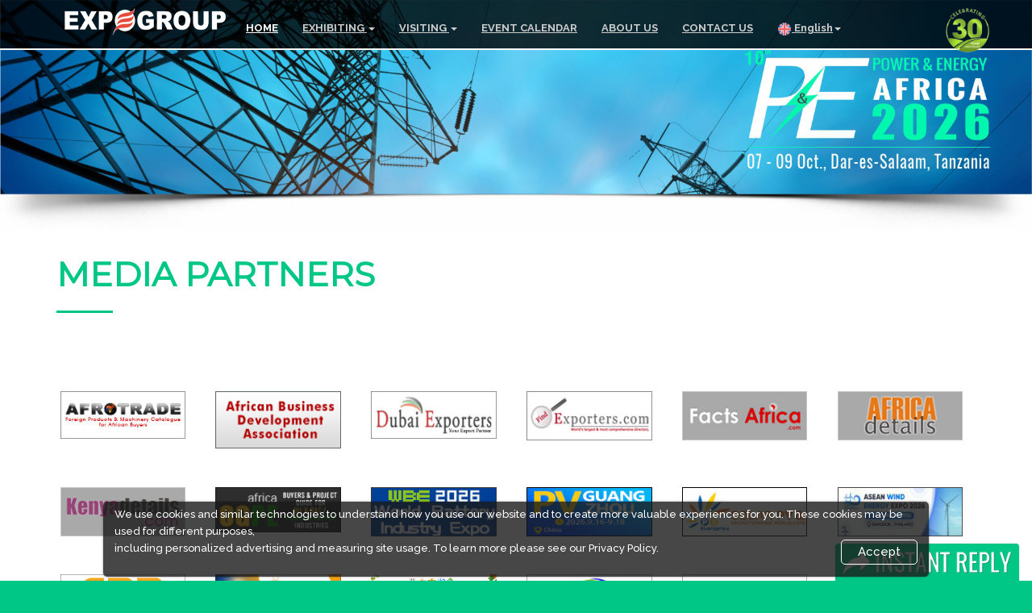

--- FILE ---
content_type: text/html; charset=UTF-8
request_url: https://www.expogr.com/tanzania/powerenergy/media_partner.php
body_size: 83241
content:
<!DOCTYPE html>
<html lang="en" data-wf-site="55f136e3684d4f9831291da5" data-wf-page="55f136e3684d4f9831291db3" class="no-js">
<head>
    <meta charset="utf-8">
    <meta name="format-detection" content="telephone=no"/>
    <meta name="viewport" content="width=device-width, initial-scale=1">
<meta name="generator" content="Webflow">
	
	<link rel="stylesheet" href="css/bootstrap.css" />
	<link rel="stylesheet" href="//fonts.googleapis.com/css?family=Raleway:300,500,700" />
 <!--[if IE]>
<link rel="stylesheet" href="css/iecommercial.css" />
<![endif]-->
  <!--[if !IE]> -->
  <link rel="stylesheet" href="css/commercial.css" /><!-- <![endif]-->
    <link rel="stylesheet" href="css/smoothgallery.css"/>
    <link rel="stylesheet" href="css/owl.carousel.css"/>

    <link rel="stylesheet" href="css/style.css">
<link rel="stylesheet" href="css/lightbox.css">
    <link rel="stylesheet" href="css/google-map.css"/>
   
    
    <script src="//code.jquery.com/jquery-1.12.0.min.js"></script>
    <script src="js/jquery-migrate-1.2.1.js"></script>
    <script src='js/device.min.js'></script>
    <!--[if lt IE 9]>
     <a href="http://windows.microsoft.com/en-US/internet-explorer/..">
            You are using an outdated version of internet explorer.
        </a>
      <script src="https://oss.maxcdn.com/html5shiv/3.7.2/html5shiv.min.js"></script>
      <script src="https://oss.maxcdn.com/respond/1.4.2/respond.min.js"></script>
    <![endif]-->

<!-- Facebook Pixel Code -->
<script>
!function(f,b,e,v,n,t,s){if(f.fbq)return;n=f.fbq=function(){n.callMethod?
n.callMethod.apply(n,arguments):n.queue.push(arguments)};if(!f._fbq)f._fbq=n;
n.push=n;n.loaded=!0;n.version='2.0';n.queue=[];t=b.createElement(e);t.async=!0;
t.src=v;s=b.getElementsByTagName(e)[0];s.parentNode.insertBefore(t,s)}(window,
document,'script','https://connect.facebook.net/en_US/fbevents.js');
fbq('init', '1848405388809580'); // Insert your pixel ID here.
fbq('track', 'PageView');
fbq('track', 'ViewContent');
</script>
<noscript><img height="1" width="1" style="display:none"
src="https://www.facebook.com/tr?id=1848405388809580&ev=PageView&noscript=1"
/></noscript>
<!-- DO NOT MODIFY -->
<!-- End Facebook Pixel Code -->

</head>
<body>
	<div id="wrapper">
		<nav class="navbar navbar-comm navbar-fixed-top navbar-comm-bg">
<div class="yrs" id="yrs" style="top:8px;">
<img src="http://expogr.com/images/years.png" style="width:60%" alt="27 Years Celebration" border="0" title="27 Years Celebration">
</div>
			<div class="container">
				<div class="navbar-header">
					<button type="button" class="navbar-toggle collapsed" data-toggle="collapse" data-target="#main_nav1" aria-expanded="false">
						<span class="sr-only">Toggle navigation</span>
						<span class="icon-bar"></span>
						<span class="icon-bar"></span>
						<span class="icon-bar"></span>
					</button>
					<a class="navbar-brand" href="#needs-to-link-to-homepage">
						<img src="images/logo.png" alt="Commercial Installers" />
					</a>
				</div>
                
                <div class="collapse navbar-collapse" id="main_nav1">
					<ul class="nav navbar-nav">
						<li class="active"><a href="index.php">HOME</a></li>
		<li class="dropdown">
              <a href="#" class="dropdown-toggle" data-toggle="dropdown" role="button" aria-haspopup="true" aria-expanded="false">EXHIBITING <span class="caret"></span></a>
              <ul class="dropdown-menu">
<li><a href="exhibit.php">Exhibit At Power & Energy</a></li>
    <li><a href="exhibit_spo.php">Sponsorship Options</a></li>
    <li><a href="downloads.php">Brochure Download</a></li>
 <li><a href="floorplan.php">Floorplan</a></li>
 <li><a href="categories.php">Exhibitor Categories</a></li>
 </ul>
</li>
 <li class="dropdown">
              <a href="#" class="dropdown-toggle" data-toggle="dropdown" role="button" aria-haspopup="true" aria-expanded="false">VISITING <span class="caret"></span></a>
   <ul class="dropdown-menu"><li><a href="invitation.php">Visitor Registration</a></li>
    <li><a href="venue_timings.php">Venue & Timings</a></li>
    <li><a href="visitor_accomodation.php">Visa / Accommodation</a></li>
 <li><a href="exhibitor_list.php">Exhibitor List</a></li>
</ul>
</li>	
						<li><a href="http://expogr.com" target="_blank">EVENT CALENDAR</a></li>
                        <li><a href="http://expogr.com/aboutus.php" target="_blank">ABOUT US</a></li>
                        <li><a href="contactus.php">CONTACT US</a></li>
					<!--	<li><a href="https://expogr.com/covid-safety.php" target="blank">COVID-19</a></li> -->
                        <li class="dropdown">
        <a href="#" class="dropdown-toggle" data-toggle="dropdown" role="button" aria-haspopup="true" aria-expanded="false"><img src="images/countryicons/eng.png">&nbsp;English<span class="caret"></span></a>
        <ul class="dropdown-menu" >
        
  <li ><a href='https://translate.google.com/translate?u=https://www.expogr.com/tanzania/powerenergy/media_partner.php&hl=en&sl=en&tl=tr' target='_blank' title='Turkey'><img src='images/countryicons/turkish.png'>&nbsp;<b style='color:#333'>Turkish</b></a></li>
              <li ><a href='https://translate.google.com/translate?u=https://www.expogr.com/tanzania/powerenergy/media_partner.php&hl=en&sl=en&tl=zh-CN'  target='_blank' title='China'><img src='images/countryicons/China.png'>&nbsp;<b style='color:#333'>Chinese</b></a></li>
              <li ><a href='https://translate.google.com/translate?u=https://www.expogr.com/tanzania/powerenergy/media_partner.php&hl=en&sl=en&tl=fr' target='_blank' title='French'><img src='images/countryicons/French.png'>&nbsp;<b style='color:#333'>French</b></a></li>
              <li ><a href='https://translate.google.com/translate?u=https://www.expogr.com/tanzania/powerenergy/media_partner.php&hl=en&sl=en&tl=de' target= '_blank' title='German'><img src='images/countryicons/german.png'>&nbsp;<b style='color:#333'>German</b></a></li>
              <li ><a href='https://translate.google.com/translate?u=https://www.expogr.com/tanzania/powerenergy/media_partner.php&hl=en&sl=en&tl=el' target=
                        '_blank' title='Greek'><img src='images/countryicons/Greek.png'>&nbsp;<b style='color:#333'>Greek</b></a></li>
              <li ><a href='https://translate.google.com/translate?u=https://www.expogr.com/tanzania/powerenergy/media_partner.php&hl=en&sl=en&tl=it' target=
                        '_blank' title='Italian'><img src='images/countryicons/Italy.png'>&nbsp;<b style='color:#333'>Italian</b></a></li>
              <li ><a href='https://translate.google.com/translate?u=https://www.expogr.com/tanzania/powerenergy/media_partner.php&hl=en&sl=en&tl=nl' target=
                        '_blank' title='Netherlands'><img src='images/countryicons/Netherlands.png'>&nbsp;<b style='color:#333'>Dutch</b></a></li>
              <li ><a href='https://translate.google.com/translate?u=https://www.expogr.com/tanzania/powerenergy/media_partner.php&hl=en&sl=en&tl=pt' target=
                        '_blank' title='Portugal'><img src='images/countryicons/Portuguese.png'>&nbsp;<b style='color:#333'>Portuguese</b></a></li>
              <li ><a href='https://translate.google.com/translate?u=https://www.expogr.com/tanzania/powerenergy/media_partner.php&hl=en&sl=en&tl=ru'  target='_blank' title='Russian'><img src='images/countryicons/russian.png'>&nbsp;<b style='color:#333'>Russian</b></a></li>
              <li ><a href='https://translate.google.com/translate?u=https://www.expogr.com/tanzania/powerenergy/media_partner.php&hl=en&sl=en&tl=es' 	 
                        target='_blank' title='Spanish'><img src='images/countryicons/spain.png'>&nbsp;<b style='color:#333'>Spanish</b></a></li> <li ><a href='https://translate.google.com/translate?u=https://www.expogr.com/tanzania/powerenergy/media_partner.php&hl=en&sl=en&tl=ar' 	 
                        target='_blank' title='Arabic'><img src='images/countryicons/UAE.png'>&nbsp;<b style='color:#333'>Arabic</b></a></li>
 <li ><a href='https://translate.google.com/translate?u=https://www.expogr.com/tanzania/powerenergy/media_partner.php&hl=en&sl=en&tl=he' 	 
                        target='_blank' title='Israel'><img src='https://www.expogr.com/kenyamed/images/countryicons/israel.png'>&nbsp;<b style='color:#333'>Israel</b></a></li>
              <li ><a href='https://translate.google.com/translate?u=https://www.expogr.com/tanzania/powerenergy/media_partner.php&hl=en&sl=en&tl=ko' 	 
                        target='_blank' title='Korean'><img src='images/countryicons/Korean.png'>&nbsp;<b style='color:#333'>Korean</b></a></li>
					</ul>
				</div>
				
				
			</div>
		</nav>
		
		<!DOCTYPE html PUBLIC "-//W3C//DTD XHTML 1.0 Transitional//EN" "http://www.w3.org/TR/xhtml1/DTD/xhtml1-transitional.dtd">
<html xmlns="http://www.w3.org/1999/xhtml">
<head>
<meta http-equiv="Content-Type" content="text/html; charset=utf-8" />
<style>


.desktop-only, mobile-only{
background: #67acbc;
}


 @media only screen and (min-width: 600px) {
        .mobile-only {
            display:none !important;
        }
    } 
    @media only screen and (max-width: 601px) {
        .desktop-only {
            display:none !important;
        }
    } 
	
</style>
</head>

<body>
<div class="col-lg-12 desktop-only" style="padding:0px !important;text-align:center">
    	<img src="images/bg-img.jpg" style="" /> 
    </div> 

 <div class="col-lg-12 mobile-only" style="padding:0px !important;text-align:center;">
    	<img src="images/pe_header_m.jpg" style="background:100% 100%;" /> 
    </div> 
</body>
</html><title>Media Partners | Power & Energy Tanzania 2026</title>
<DIV style="clear:both"></DIV>
<div class="w-section section intro-section">
  <div class="w-container container">
    <div class="section-title-wrapper intro">
      <h2 class="section-title" data-ix="page-header-fade-in">Media Partners</h2>
      <div class="section-divider" data-ix="page-header-fade-in-2"></div>
      <!--      <h2 class="section-title subtitle" data-ix="page-header-fade-in-3">Please enter your details and submit the form:-</h2>-->
    </div>
  </div>
</div>
<div class="w-section section">
  <div class="w-container container">
    <div class="w-dyn-list">
      <div class="w-dyn-items w-row w-clearfix">
        <div class="wrap">
          <div id="two-columns" class="grid-container" style="display:block;">
            <ul class="rig columns-6">
             <li><a href="http://powerenergy.afrotrade.net/" target="_blank"><img src="images/sup_1.jpg" alt="Afrotrade.net" width="165" height="60"/></a></li>
      <li><a href="http://www.abdas.org" target="_blank"><img src="images/sup_2.gif" alt="African Business Development Association" width="165" height="60"/></a></li>
      <li><a href="http://www.dubaiexporters.com" target="_blank"><img src="images/sup_3.jpg" alt="Dubaiexporters.com" width="165" height="60"/></a></li>
      <li><a href="http://www.findexporters.com" target="_blank"><img src="images/sup_fe.jpg" alt="FindExporters.com - World's largest &amp; most comprehensive directory" width="165" height="60" /></a></li>
      <li><a href="http://www.facts-africa.com/" target="_blank"><img src="images/Facts-Africa.jpg" title="Facts Africa" width="165" height="60" /></a></li>
      <li><a href="http://www.africadetails.com/" target="_blank"><img src="images/Africa-Details.jpg" title="Africa Details" width="165" height="60" /></a></li>
      <li><a href="http://www.kenyadetails.com/" target="_blank"><img src="images/Kenyadetails.jpg" title="kenya Details" width="165" height="60" /></a></li>
       <li><a href="http://ogpeafrica.com/" target="_blank"><img src="images/ogpe.jpg" title="OGPE Africa" width="165" height="60" /></a></li>




<li><a href="https://en.battery-expo.com/" target="_blank" ><img src="images/sup_286.jpg" alt="11th World Battery & Energy Storage Industry Expo (WBE)" width="165" height="65" border="0" title="11th World Battery & Energy Storage Industry Expo (WBE)" /></a></li>




<li><a href="https://www.pvguangzhou.com/p.php?i=6" target="_blank" ><img src="images/sup_285.jpg" alt="18th Solar PV & Energy Storage World Expo" width="165" height="65" border="0" title="pvguangzhou" /></a></li>

<li><a href="https://www.pvguangzhou.com/p.php?i=6" target="_blank" ><img src="images/sup_284.jpg" alt="18th Solar PV & Energy Storage World Expo" width="165" height="65" border="0" title="pvguangzhou" /></a></li>


<li><a href="http://www.aseanwindenergyexpo.com/" target="_blank" ><img src="images/sup_283.jpg" alt="ASEAN Wind Energy Expo 2026 (March 25 - 27, Bangkok)" width="165" height="65" border="0" title="ASEAN Wind Energy Expo 2026 (March 25 - 27, Bangkok)" /></a></li>

<li><a href="http://www.eprmagazine.com" target="_blank" ><img src="images/sup_282.jpg" alt="EPR Magzine" width="165" height="65" border="0" title="EPR Magzine" /></a></li>

<li><a href="http://www.aseansolarexpo.com" target="_blank" ><img src="images/sup_281.jpg" alt="ASEAN Biomass Expo 2026" width="165" height="65" border="0" title="ASEAN Biomass Expo 2026" /></a></li>

<li><a href="http://www.aseancleanenergyexpo.com" target="_blank" ><img src="images/asean-smart-energy-expo.gif" alt="aseancleanenergyexpo.com" width="165" height="65" border="0" title="aseancleanenergyexpo.com" /></a></li>


	   
			<li><a href="https://vahc.com.vn/en/ " target="_blank" ><img src="images/vietnam.jpg" alt="vahc.com" width="165" height="65" border="0" title="vahc.com" /></a></li>
		<li><a href="https://ctr.climatetechreview.com." target="_blank" ><img src="images/ctr.jpg" alt="ctr.climatetechreview" width="165" height="65" border="0" title="ctr.climatetechreview" /></a></li>
		<li><a href="https://https://www.mbe-asia.com/en" target="_blank" ><img src="images/mbeasia.jpg" alt="mbe-asia.com" width="165" height="65" border="0" title="mbe-asia.com" /></a></li>
		<li><a href="https://www.timexpochina.com/en " target="_blank" ><img src="images/timexpochina.jpg" alt="timexpochina.com" width="165" height="65" border="0" title="timexpochina" /></a></li>
		<li><a href="https://www.renewables.az/" target="_blank"><img src="images/renewables.jpg" title="renewables.jpg" width="165" height="60" /></a></li>
		<li><a href="https://en.pvguangzhou.com/" target="_blank" ><img src="images/pvguangzhou.jpg" alt="en.pvguangzhou" width="165" height="65" border="0" title="en.pvguangzhou" /></a></li>
<li><a href="https://taiwanindustryweek.com.tw/en/intro-rhvac" target="_blank"><img src="images/rhvac.jpg" title="rhvac.com" width="165" height="65" /></a></li>
	    <li><a href="https://environbuzz.com/" target="_blank"><img src="images/environbuzz.jpg" title="environbuzz" width="165" height="60" /></a></li>
   <li><a href="https://en.battery-expo.com/" target="_blank"><img src="images/wbe.jpg" title="WBE" width="165" height="60" /></a></li>
<li><a href="https://evchargingmag.com/" target="_blank"><img src="images/evchargingmag.jpg" title="evchargingmag" width="165" height="65" /></a></li>
<li><a href="https://www.tendersontime.com/" target="_blank" ><img src="https://www.expogr.com/images/tendersontime.jpg" alt="tendersontime.com" width="165" height="65" border="0" title="tendersontime.com" /></a></li>
   <li><a href="https://www.supplyfinder.com/en/register"  target="_blank" ><img src="images/supplyfinder.jpg" alt="supply finder" width="165" height="65" border="0" title="supply finder" /></a></li>

<li><a href="http://www.energyglobalnews.com/" target="_blank"><img src="images/energyglobalnews.jpg" title="Energy Global News" width="165" height="65" /></a></li>
      <li><a href="http://www.energy-news.tv/" target="_blank" ><img src="images/enrope_energy_Banner.jpg" alt="Energy News TV" width="165" height="65" border="1" title="Energy News TV" style="border:solid 1px #ccc"/></a></li>
      <li><img src="images/sup_6.jpg" title="Solarex" width="165" height="60" /></li>
      <li><a href="http://www.evna.in/" target="_blank" ><img src="images/EVNA-Logo.jpg" alt="Events Venues & Avenues" width="165" height="65" border="0" title="Events Venues & Avenues" /></a></li>
    <li><a href="http://www.frontiermarketnetwork.com" target="_blank"><img src="images/sup_43.jpg" alt="Frontiermarketnetwork.com" width="165" height="60"/></a></li> 
      <li><a href="http://www.renewsindia.com/" target="_blank"><img src="images/sup_5.jpg" title="Renewsindia.com" width="165" height="60" /></a></li>
      <li><a href="http://www.renewableenergymagazine.com" target="_blank"><img src="images/sup_27.jpg" title="Renewableenergymagazine.com " width="165" height="60" /></a></li>
      <li><!--<a href="http://www.made-from-india.com" target="_blank">--><img src="images/sup_29.jpg" title="Made-from-india.com" width="165" height="60" /><!--</a>--></li>
      <li><a href="http://www.dieselgasturbine.com" target="_blank"><img src="images/sup_30.jpg" title="Dieselgasturbine.com" width="165" height="60" /></a></li>
      <li><a href="http://www.guide2kenya.com" target="_blank"><img src="images/sup_32.jpg" title="Guide2kenya.com" width="165" height="60" /></a></li>
      <li><a href="http://www.clocate.com" target="_blank"><img src="images/sup_33.jpg" title="Clocate.com" width="165" height="60" /></a></li>
      <li><a href="http://tofairs.com" target="_blank"><img src="images/sup_34.jpg" title="Tofairs.com" width="165" height="60" /></a></li>
      <li><a href="http://www.energytrend.com" target="_blank"><img src="images/sup_35.jpg" title="Energytrend.com" width="165" height="60" /></a></li>
      <li><a href="http://pellets-wood.com" target="_blank"><img src="images/sup_36.jpg" title="Pellets-wood.com" width="165" height="60" /></a></li>
      <li><a href="http://www.constructionreviewonline.com" target="_blank"><img src="images/sup_37.jpg" title="Constructionreviewonline.com" width="165" height="60" /></a></li>
      <li><a href="http://www.ecoseed.org" target="_blank"><img src="images/sup_38.jpg" title="Ecoseed.org" width="165" height="60" /></a></li>
      <li><!--<a href="http://www.meamonitor.com" target="_blank"> --><img src="images/sup_39.jpg" title="Meamonitor.com" width="165" height="65" /><!-- </a> --></li>
            <li><!-- <a href="http://www.oilandgasinsight.com" target="_blank"> --><img src="images/sup_40.jpg" title="Oilandgasinsight.com" width="165" height="65" /><!--</a>--></li>
      <li><a href="http://www.enf.cn" target="_blank"><img src="images/sup_41.jpg" title="Enf.cn" width="165" height="60" /></a></li>
      <li><a href="http://www.epcengineer.com" target="_blank"><img src="images/sup_42.jpg" title="Epcengineer.com" width="165" height="60" /></a></li>
      <li><a href="http://www.25degrees.net" target="_blank"><img src="images/sup_45.jpg" title="25degrees.net" width="165" height="60" /></a></li>
      <li><!--<a href="http://www.kenyan-kenya.com" target="_blank">--><img src="images/sup_46.jpg" title="Kenyan-kenya.com" width="165" height="60" /><!--</a>--></li>
      <li><!--<a href="http://www.bumbou.com" target="_blank"> --><img src="images/sup_47.jpg" title="Bumbou.com" width="165" height="60" /><!--</a>--></li>
      <li><a href="http://www.argentinaeolica.org.ar" target="_blank"><img src="images/sup_48.jpg" title="Argentinaeolica.org.ar" width="165" height="60" /></a></li>
      <li><a href="http://www.africaintelligence.com/AEM/" target="_blank"><img src="images/sup_49.jpg" title="Africa Energy Intelligence" width="165" height="60" /></a></li>
      <li><a href="http://www.africaintelligence.com/ION/" target="_blank"><img src="images/sup_50.jpg" title="The Indian Ocean Newsletter" width="165" height="60" /></a></li>
 
      <li><a href="http://africabusiness.com" target="_blank"><img src="images/sup_52.jpg" title="Africabusiness.com" width="165" height="60" /></a></li>
      <li><!--<a href="http://www.2828.bz" target="_blank">--><img src="images/sup_25.jpg" title="2828.bz" width="165" height="60" /><!--</a>--></li>
      <li><a href="http://rusexpo.net/index.php" target="_blank"><img src="images/sup_21.jpg" title="Rusexpo.net" width="165" height="60" /></a></li>
      <li><!--<a href="http://acco.ua/lismash/eng/index.html" target="_blank">--><img src="images/sup_11.jpg" title="LISDEREVMASH Trade Fair" width="165" height="60" /><!--</a>--></li>
      <li><a href="http://www.mideastplant.com/" target="_blank"><img src="images/sup_14.jpg" title="Mideastplant.com " width="165" height="60" /></a></li>
      <li><a href="http://www.re-database.com" target="_blank"><img src="images/sup_53.jpg" title="Re-database.com" width="165" height="60" /></a></li>
      <li><!--<a href="http://www.events-africa.com" target="_blank">--><img src="images/sup_54.jpg" alt="Events-africa.com" width="165" height="60"/><!--</a>--></li>
    <!--   <li><a href="http://www.argentinaeolica.org.ar" target="_blank"><img src="images/sup_55.jpg" alt="Argentine Wind Energy Association" width="165" height="60"/></a></li> -->
      <li><!--<a href="http://www.gaf.pe" target="_blank">--><img src="images/sup_56.jpg" alt="Panorama Industrial" width="165" height="60"/><!--</a>--></li>
        <li><a href="http://ae-africa.com/index.php" target="_blank"><img src="images/sup_57.jpg" alt="Ae-africa.com" width="165" height="60"/></a></li>
        <li><a href="http://www.infopower.es/indexEN.php" target="_blank"><img src="images/sup_58.jpg" alt="Infopower.es" width="165" height="60"/></a></li>
<li><a href="http://www.events254.co.ke" target="_blank" rel="nofollow"><img src="images/sup_59.jpg" alt="Events254.co.ke" width="165" height="60"/></a></li>
    <li><!--<a href="http://www.exhibitionsnow.com" target="_blank">--><img src="images/sup_61.jpg" alt="Exhibitionsnow.com" width="165" height="60"/><!--</a>--></li>
    <li><a href="http://www.tradekey.com" target="_blank"><img src="images/sup_62.jpg" alt="Tradekey.com" width="165" height="60"/></a></li>
    <li><a href="http://www.nation.co.ke" target="_blank"><img src="images/sup_63.jpg" alt="Nation.co.ke" width="165" height="60"/></a></li> 
    <li><a href="http://www.newenergyworldnetwork.com/investor-news/" target="_blank"><img src="images/sup_64.jpg" alt="Newenergyworldnetwork.com" width="165" height="60"/></a></li>  
    <li><a href="http://www.ecplaza.net" target="_blank"><img src="images/sup_65.jpg" alt="Ecplaza.net" width="165" height="60"/></a></li>    
    <li><a href="http://www.gzwee.com/en/" target="_blank"><img src="images/sup_68.jpg" alt="GZWEE 2017" width="165" height="60"/></a></li>  
    <li><!--<a href="http://expo-visit.com/en/" target="_blank">--><img src="images/sup_69.jpg" alt="Expo-visit.com" width="165" height="60"/><!--</a>--></li>
    <li><!--<a href="http://libyaenergyexpo.com" target="_blank">--><img src="images/sup_71.jpg" alt="Libyaenergyexpo.com" width="165" height="60"/><!--</a>--></li>
    <li><a href="http://www.IndiaCore.com" target="_blank"><img src="images/sup_72.jpg" alt="IndiaCore.com" width="165" height="60"/></a></li>
        <li><a href="http://www.enefinder.com/" target="_blank"><img src="images/sup_73.jpg" alt="Enefinder.com" width="165" height="60"/></a></li>
         <li><!--<a href="http://www.pilot-int.org/index.htm" target="_blank">--><img src="images/sup_74.jpg" alt="Pilot-int.org" width="165" height="60"/><!--</a>--></li>
         <li><!--<a href="http://indianpowersector.com/home/" target="_blank">--><img src="images/sup_75.jpg" alt="Indianpowersector.com" width="165" height="60"/><!--</a>--></li>
         <li><a href="http://energyupdate.com.pk/" target="_blank"><img src="images/sup_76.jpg" alt="Energyupdate.com.pk" width="165" height="60"/></a></li>
          <li><!--<a href="https://watermarkcompanyltd.com/index.php">--><img src="images/sup_78.jpg" alt="Watermark Company Limited" width="165" height="65" border="0" title="Watermark Company Limited" /><!--</a>--></li>
            <li><a href="http://expomap.ru/"><img src="images/sup_80.jpg" alt="Expomap.ru" width="165" height="65" border="0" title="Expomap.ru" /></a></li>
             <li><a href="http://www.instalnews.ro"><img src="images/sup_81.jpg" alt="Instalnews.ro" width="165" height="65" border="0" title="Instalnews.ro" /></a></li>
              <li><a href="http://goo.gl/ofrhdl"><img src="images/sup_82.jpg" alt="Wind Energy South Africa" width="165" height="65" border="0" title="Wind Energy South Africa" /></a></li>
               <li><!--<a href="http://www.enerjigazetesi.com">--><img src="images/sup_83.jpg" alt="Enerjigazetesi.com" width="165" height="65" border="0" title="Enerjigazetesi.com" /><!--</a>--></li>
<li><a href="http://www.exhiconevents.in/"><img src="images/sup_84.jpg" alt="Exhiconevents.in" width="165" height="65" border="0" title="Exhiconevents.in" /></a></li>
<li><a href="http://www.yenienerji.info"><img src="images/sup_85.jpg" alt="Yenienerji.info" width="165" height="65" border="0" title="Yenienerji.info" /></a></li>
<li><a href="http://www.dogayayin.com"><img src="images/sup_86.jpg" alt="Dogayayin.com" width="165" height="65" border="0" title="Dogayayin.com" /></a></li>
<li><!--<a href="http://www.made-in.china.com" target="_blank" >--><img src="images/sup_87.jpg" alt="www.made-in.china.com" width="165" height="65" border="0" title="Made-in.china.com" /><!--</a>--></li>
<li><a href="http://www.electronicsmaker.com" target="_blank" ><img src="images/sup_88.jpg" alt="www.electronicsmaker.com" width="165" height="65" border="0" title="electronicsmaker.com" /></a></li>
<li><a href="http://www.quotidianoenergia.it" target="_blank" ><img src="images/sup_89.jpg" alt="www.quotidianoenergia.it" width="165" height="65" border="0" title="www.quotidianoenergia.it" /></a></li>
<li><a href="http://www.canaleenergia.com" target="_blank" ><img src="images/sup_90.jpg" alt="www.canaleenergia.com" width="165" height="65" border="0" title="www.canaleenergia.com" /></a></li>
<li><!--<a href="http://www.afribiz.co" target="_blank" >--><img src="images/sup_91.jpg" alt="www.afribiz.co" width="165" height="65" border="0" title="www.afribiz.co" /><!--</a>--></li>
<li><a href="http://www.energytoday.co.in/" target="_blank" ><img src="images/sup_92.jpg" alt="Energytoday.co.in" width="165" height="65" border="0" title="Energytoday.co.in" /></a></li>
<li><a href="http://www.mysolutioninfo.com" target="_blank" ><img src="images/sup_93.jpg" alt="Mysolutioninfo.com" width="165" height="65" border="0" title="Mysolutioninfo.com" /></a></li>
<li><a href="http://www.tabj.co.za/" target="_blank"><img src="images/sup_94.jpg" title="The African Business Journal" width="165" height="60" /></a></li>
      <li><a href="http://www.internationalresourcejournal.com/" target="_blank"><img src="images/sup_95.jpg" title="The International Resource Journal" width="165" height="60" /></a></li>
<li><!--<a href="http://www.worldconferencecalendar.com" target="_blank">--><img src="images/sup_96.jpg" alt="Worldconferencecalendar.com" width="165" height="60"/><!--</a>--></li>
<li><a href="http://www.energyland.info" target="_blank"><img src="images/sup_97.jpg" alt="Energyland.info" width="165" height="60"/></a></li>
  <li><a href="http://financialnigeria.com/" target="_blank"><img src="images/sup_98.jpg" alt="Financialnigeria.com" width="165" height="60"/></a></li>
  <li><a href="http://www.futurenergyweb.com" target="_blank"><img src="images/sup_99.jpg" alt="Futurenergyweb.com" width="165" height="60"/></a></li>
  <li><a rel="nofollow" href="http://www.thetimesofafrica.com" target="_blank"><img src="images/sup_101.jpg" title="www.thetimesofafrica.com" alt="www.thetimesofafrica.com" width="165" height="60" /></a></li>
       <li><a href="http://www.interfaxenergy.com" target="_blank"><img src="images/sup_102.jpg" title="www.interfaxenergy.com" alt="www.interfaxenergy.com" width="165" height="60" /></a></li> 
       <li><a href="http://www.africa-confidential.com/power-energy-tanzania" target="_blank"><img src="images/sup_103.jpg" title="www.africa-confidential.com" alt="www.africa-confidential.com" width="165" height="60" /></a></li>
        <li><a href="http://www.thebusinessyear.com" target="_blank"><img src="images/sup_104.jpg" title="www.thebusinessyear.com" alt="www.thebusinessyear.com" width="165" height="60" /></a></li>
      
    <li><a href="http://www.exhibitionshowcase.com" target="_blank"><img src="images/sup_108.jpg" title="www.exhibitionshowcase.com" alt="www.exhibitionshowcase.com" width="165" height="60" /></a></li>
    <li><a href="http://www.elektro-expo.ru/en/" target="_blank"><img src="images/sup_109.jpg" title="elektro-expo.ru" alt="elektro-expo.ru" width="165" height="60" /></a></li>
    <li><a href="http://www.info-solar.ro" target="_blank"><img src="images/sup_110.jpg" title="Info-solar.ro" alt="Info-solar.ro" width="165" height="60" /></a></li>
   <li><a href="http://www.asianmfrs.com" target="_blank"><img src="images/sup_111.jpg" title="asianmfrs.com" alt="asianmfrs.com" width="165" height="60" /></a></li>
       <li><a href="http://www.erasolar.com" target="_blank" ><img src="images/sup_112.jpg" alt="erasolar.com" width="165" height="65" border="0" title="erasolar.com" /></a></li>
       <li><a href="http://www.eolus.es" target="_blank" ><img src="images/sup_113.jpg" alt="Eolus.es" width="165" height="65" border="0" title="Eolus.es" /></a></li>
<li><a href="http://www.tradeshowalerts.com" target="_blank" ><img src="images/sup_114.jpg" alt="www.tradeshowalerts.com" width="165" height="65" border="0" title="www.tradeshowalerts.com" /></a></li>
         <li><a href="http://www.eindiabusiness.com" target="_blank" ><img src="images/sup_115.jpg" alt="eindiabusiness.com" width="165" height="65" border="0" title="eindiabusiness.com" /></a></li>
         <li><a href="http://www.guneshaber.net/" target="_blank" ><img src="images/sup_116.jpg" alt="guneshaber.net" width="165" height="65" border="0" title="guneshaber.net" /></a></li>
         <li><a href="http://www.elektrikhaber.com/" target="_blank" ><img src="images/sup_117.jpg" alt="elektrikhaber.com" width="165" height="65" border="0" title="elektrikhaber.com" /></a></li>
        
         <li><a href="http://www.transformers-magazine.com/" target="_blank" ><img src="images/sup_119.jpg" alt="Transformers-magazine.com" width="165" height="65" border="0" title="Transformers-magazine.com" /></a></li>
         <li><!--<a href="http://www.biochina.org.cn/en/" target="_blank" >--><img src="images/sup_121.jpg" alt="BioChina 2017" width="165" height="65" border="0" title="BioChina 2017" /><!--</a>--></li>
         <li><!--<a href="http://www.pv-china.org/en/" target="_blank" >--><img src="images/sup_122.jpg" alt="PV China 2017" width="165" height="65" border="0" title="PV China 2017" /><!--</a>--></li>
         <li><a href="http://www.worldconstructiontoday.com" target="_blank" ><img src="images/sup_123.jpg" alt="Worldconstructiontoday.com" width="165" height="65" border="0" title="Worldconstructiontoday.com" /></a></li>
         <li><a href="http://sustainabilityoutlook.in/" target="_blank" ><img src="images/sup_124.jpg" alt="sustainabilityoutlook.in" width="165" height="65" border="0" title="sustainabilityoutlook.in" /></a></li>
          <li><a href="http://www.tradedirectory.com/" target="_blank" ><img src="images/sup_125.jpg" alt="Tradedirectory.com" width="165" height="65" border="0" title="Tradedirectory.com" /></a></li>
          <li><a href="http://bazar-az.com" target="_blank" ><img src="images/sup_126.jpg" alt="bazar-az.com" width="165" height="65" border="0" title="bazar-az.com" /></a></li>
          <li><a href="http://tradefairtimes.com/" target="_blank" ><img src="images/sup_127.jpg" alt="tradefairtimes.com" width="165" height="65" border="0" title="tradefairtimes.com" /></a></li>
         
          <li><a href="http://www.imb2b.com" target="_blank" ><img src="images/sup_129.jpg" alt="imb2b.com" width="165" height="65" border="0" title="imb2b.com" /></a></li>
          <li><a href="http://www.a54marketinggroup.com" target="_blank" ><img src="images/sup_131.jpg" alt="a54marketinggroup.com" width="165" height="65" border="0" title="a54marketinggroup.com" /></a></li>
<li><a href="http://www.arbet.am" target="_blank" ><img src="images/sup_132.jpg" alt="Armenia Business Directory" width="165" height="65" border="0" title="Armenia Business Directory" /></a></li>
<li><a href="http://www.greenmatch.co.uk" target="_blank" ><img src="images/sup_134.jpg" alt="greenmatch.co.uk" width="165" height="65" border="0" title="greenmatch.co.uk" /></a></li>
            <li><a href="http://www.seektradeshows.com" target="_blank" ><img src="images/sup_135.jpg" alt="seektradeshows.com" width="165" height="65" border="0" title="seektradeshows.com" /></a></li>
            <li><a href="http://www.b2b-tradeshow.com" target="_blank" ><img src="images/sup_136.jpg" alt="b2b-tradeshow.com" width="165" height="65" border="0" title="b2b-tradeshow.com" /></a></li>
            <li><a href="http://www.globalsmt.net" target="_blank" ><img src="images/sup_137.jpg" alt="globalsmt.net" width="165" height="65" border="0" title="globalsmt.net" /></a></li>
            <li><a href="http://www.energysector.in/" target="_blank" ><img src="images/sup_138.jpg" alt="energysector.in" width="165" height="65" border="0" title="energysector.in" /></a></li>
            <li><a href="http://www.greensummit.in" target="_blank" ><img src="images/sup_139.jpg" alt="greensummit.in" width="165" height="65" border="0" title="greensummit.in" /></a></li>
            <li><a href="http://www.ec21.com" target="_blank" ><img src="images/sup_140.jpg" alt="ec21.com" width="165" height="65" border="0" title="ec21.com" /></a></li>
            <li><a href="http://www.bioenergyadvice.com/" target="_blank" ><img src="images/sup_141.jpg" alt="bioenergyadvice.com" width="165" height="65" border="0" title="bioenergyadvice.com" /></a></li>
            <li><a href="http://www.bioenergyadvice.com/" target="_blank" ><img src="images/sup_142.jpg" alt="bioenergyadvice.com" width="165" height="65" border="0" title="bioenergyadvice.com" /></a></li>
            <li><a href="http://kenyaengineer.co.ke/" target="_blank" ><img src="images/sup_143.jpg" alt="kenyaengineer.co.ke" width="165" height="65" border="0" title="kenyaengineer.co.ke" /></a></li>
            <li><a href="http://risorsarifiuti.it/" target="_blank" ><img src="images/sup_144.jpg" alt="risorsarifiuti.it" width="165" height="65" border="0" title="risorsarifiuti.it" /></a></li>
            <li><a href="http://worldcentre.me" target="_blank" ><img src="images/sup_145.jpg" alt="worldcentre.me" width="165" height="65" border="0" title="worldcentre.me" /></a></li>
            <li><a href="http://watergas.it" target="_blank" ><img src="images/sup_146.jpg" alt="Watergas.it" width="165" height="65" border="0" title="Watergas.it" /></a></li>
            <li><a href="http://electricalmirror.in" target="_blank" ><img src="images/sup_147.jpg" alt="electricalmirror.in" width="165" height="65" border="0" title="electricalmirror.in" /></a></li>
            <li><a href="http://enerjimagazin.com/" target="_blank" ><img src="images/sup_148.jpg" alt="enerjimagazin.com" width="165" height="65" border="0" title="enerjimagazin.com" /></a></li>
            <li><a href="http://www.teitimes.com" target="_blank" ><img src="images/sup_149.jpg" alt="www.teitimes.com" width="165" height="65" border="0" title="www.teitimes.com" /></a></li>
            <li><a href="http://energiadehoy.com" target="_blank" ><img src="images/sup_150.jpg" alt="energiadehoy.com" width="165" height="65" border="0" title="energiadehoy.com" /></a></li>
            <li><a href="http://www.casopisenergetika.cz" target="_blank" ><img src="images/sup_151.jpg" alt="casopisenergetika.cz" width="165" height="65" border="0" title="casopisenergetika.cz" /></a></li>
            <li><a href="http://merit-media.com" target="_blank" ><img src="images/sup_153.jpg" alt="merit-media.com" width="165" height="65" border="0" title="merit-media.com" /></a></li>
            <li><a href=" http://www.firemiddleeastmagazine.com" target="_blank" ><img src="images/sup_155.jpg" alt="firemiddleeastmagazine.com" width="165" height="65" border="0" title="firemiddleeastmagazine.com" /></a></li>
             <li><a href="http://www.showsbee.com" target="_blank" ><img src="images/sup_156.jpg" alt="showsbee.com" width="165" height="65" border="0" title="showsbee.com" /></a></li>
             <li><a href="http://busiweek.com/" target="_blank" ><img src="images/sup_157.jpg" alt="busiweek.com" width="165" height="65" border="0" title="busiweek.com" /></a></li>
           
             <li><a href="http://bit.ly/PowerEnergyTZ15" target="_blank" ><img src="images/sup_161.jpg" alt="devfinance.net" width="165" height="65" border="0" title="devfinance.net" /></a></li>
             <li><!--<a href="http://www.globalsolartechnology.com/solar/" target="_blank" >--><img src="images/sup_162.jpg" alt="globalsolartechnology.com" width="165" height="65" border="0" title="globalsolartechnology.com" /><!--</a>--></li>
             <li><a href=" http://energystoragejournal.com/" target="_blank" ><img src="images/sup_163.jpg" alt="energystoragejournal.com" width="165" height="65" border="0" title="energystoragejournal.com" /></a></li>
             <li><a href=" http://www.photon.info/" target="_blank" ><img src="images/sup_164.jpg" alt="photon.info" width="165" height="65" border="0" title="photon.info" /></a></li>
              <li><a href="http://www.jitangaze.com" target="_blank" ><img src="images/sup_165.jpg" alt="www.jitangaze.com" width="165" height="65" border="0" title="www.jitangaze.com" /></a></li>
              <li><a href="http://businesswithindia.in" target="_blank" ><img src="images/sup_166.jpg" alt="businesswithindia.in" width="165" height="65" border="0" title="businesswithindia.in" /></a></li>
              <li><a href="http://www.renewsindia.com" target="_blank" ><img src="images/sup_167.jpg" alt="renewsindia.com" width="165" height="65" border="0" title="renewsindia.com" /></a></li>
              <li><!--<a href="http://www.ent-ponuda.com" target="_blank" >--><img src="images/sup_168.jpg" alt="ent-ponuda.com" width="165" height="65" border="0" title="ent-ponuda.com" /><!--</a>--></li>
              <li><a href="http://www.biznisafrica.co.za/" target="_blank" ><img src="images/sup_169.jpg" alt="biznisafrica.co.za" width="165" height="65" border="0" title="biznisafrica.co.za" /></a></li>
             <li><a href="http://www.goevnts.com/" target="_blank" ><img src="images/sup_170.jpg" alt="goevnts.com" width="165" height="65" border="0" title="goevnts.com" /></a></li>
             <li><a href="https://owc.de/rubrik/global/" target="_blank" ><img src="images/sup_171.jpg" alt="goevnts.com" width="165" height="65" border="0" title="goevnts.com" /></a></li>
            <li><!--<a href="http://www.ledfuari.com/en/" target="_blank" >--><img src="images/sup_172.jpg" alt="ledfuari.com" width="165" height="65" border="0" title="ledfuari.com" /><!--</a>--></li>
            <li><!--<a href="http://www.electronistfuari.com/en/" target="_blank" >--><img src="images/sup_173.jpg" alt="electronistfuari.com" width="165" height="65" border="0" title="electronistfuari.com" /><!--</a>--></li>
             <li><a href="http://ceoafrica.com/" target="_blank" ><img src="images/sup_174.jpg" alt="ceoafrica.com" width="165" height="65" border="0" title="ceoafrica.com" /></a></li>
             <li><a href="http://www.vanguardia-industrial.net" target="_blank" ><img src="images/sup_175.jpg" alt="vanguardia-industrial.net" width="165" height="65" border="0" title="vanguardia-industrial.net" /></a></li>
             <li><a href="http://www.asianngo.org" target="_blank" ><img src="images/sup_176.jpg" alt="asianngo.org" width="165" height="65" border="0" title="asianngo.org" /></a></li>
             <li><!-- <a href="http://www.idatainsights.com" target="_blank" >--><img src="images/sup_177.jpg" alt="idatainsights.com" width="165" height="65" border="0" title="idatainsights.com" /><!--</a>--></li>
             <li><a href="http://www.electricalmirror.in/" target="_blank" ><img src="images/sup_178.jpg" alt="electricalmirror.in" width="165" height="65" border="0" title="electricalmirror.in" /></a></li>
             <li><a href="http://www.thepowertimes.in" target="_blank" ><img src="images/sup_179.jpg" alt="thepowertimes.in" width="165" height="65" border="0" title="thepowertimes.in" /></a></li>
              <li><a href="http://rusexpo.net/index.php" target="_blank" ><img src="images/sup_180.jpg" alt="rusexpo.net" width="165" height="65" border="0" title="rusexpo.net" /></a></li>
             <li><a href="http://energiadehoy.com" target="_blank" ><img src="images/sup_182.jpg" alt="energiadehoy.com" width="165" height="65" border="0" title="energiadehoy.com" /></a></li>
             <li><a href="http://www.prm-taiwan.com/index.html" target="_blank" ><img src="images/sup_183.jpg" alt="prm-taiwan.com" width="165" height="65" border="0" title="prm-taiwan.com" /></a></li>
            <li><!--<a href="http://www.flowexpo.org/en/index3.htm" target="_blank" >--><img src="images/sup_184.jpg" alt="flowexpo.org" width="165" height="65" border="0" title="flowexpo.org" /><!--</a>--></li>
            <li><a href="http://www.bioenergyinternational.com" target="_blank" ><img src="images/sup_185.jpg" alt="bioenergyinternational.com" width="165" height="65" border="0" title="bioenergyinternational.com" /></a></li>
            <li><a href="http://www.championnews.com.ng" target="_blank" ><img src="images/sup_186.jpg" alt="championnews.com.ng" width="165" height="65" border="0" title="championnews.com.ng" /></a></li>
            <li><a href="http://www.geoenergi.co.id" target="_blank" ><img src="images/sup_187.jpg" alt="geoenergi.co.id" width="165" height="65" border="0" title="geoenergi.co.id" /></a></li><li><a href="http://www.aco-energie.com/en/aco-news/ " target="_blank" ><img src="images/sup_188.jpg" alt="aco-energie.com" width="165" height="65" border="0" title="aco-energie.com" /></a></li>
            <li><!--<a href="http://www.toptradefairs.com" target="_blank" >--><img src="images/sup_189.jpg" alt="toptradefairs.com" width="165" height="65" border="0" title="toptradefairs.com" /><!--</a>--></li>
          
            <li><a href="http://www.tehad.org" target="_blank" ><img src="images/sup_191.jpg" alt="tehad.org" width="165" height="65" border="0" title="tehad.org" /></a></li>
            <li><a href="http://www.power-uzbekistan.uz" target="_blank" ><img src="images/sup_192.jpg" alt="power-uzbekistan.uz" width="165" height="65" border="0" title="power-uzbekistan.uz" /></a></li>
          <!--  <li><a href="http://www.yatirimlar.com" target="_blank" ><img src="images/sup_193.jpg" alt="yatirimlar.com" width="165" height="65" border="0" title="yatirimlar.com" /></a></li>
           -->
              <li><a href="http://www.eventseye.com" target="_blank" ><img src="images/sup_195.jpg" alt="eventseye.com" width="165" height="65" border="0" title="eventseye.com" /></a></li>
              <li><!--<a href="http://www.rimbach.com/cgi-bin/fronts/pen/frontpendisplay.idc" target="_blank" >--><img src="images/sup_196.jpg" alt="Pollution Equipment" width="165" height="65" border="0" title="Pollution Equipment" /><!--</a>--></li>
              <li><!--<a href="http://www.rimbach.com/cgi-bin/fronts/ihn/IHNFRONT.IDC" target="_blank" >--><img src="images/sup_197.jpg" alt="Industrial Hygiene" width="165" height="65" border="0" title="Industrial Hygiene" /><!--</a>--></li>
              <li><a href="http://naturalgasglobal.com/" target="_blank" ><img src="images/sup_198.jpg" alt="naturalgasglobal.com" width="165" height="65" border="0" title="naturalgasglobal.com" /></a></li>
              <li><a href="http://bioenergy.conferenceseries.com" target="_blank" ><img src="images/sup_199.jpg" alt="bioenergy.conferenceseries.com" width="165" height="65" border="0" title="bioenergy.conferenceseries.com" /></a></li>
              <li><a href="https://www.thebusinessyear.com" target="_blank" ><img src="images/sup_200.jpg" alt="thebusinessyear.com" width="165" height="65" border="0" title="thebusinessyear.com" /></a></li>
              <li><!--<a href="http://powerandsteelexpo.com" target="_blank" >--><img src="images/sup_201.jpg" alt="powerandsteelexpo.com" width="165" height="65" border="0" title="powerandsteelexpo.com" /><!--</a>--><</li>
 
<li><a href="http://www.kwanza.co.tz" target="_blank" ><img src="images/sup_202.jpg" alt="kwanza.co.tz" width="165" height="65" border="0" title="kwanza.co.tz" /></a></li>
              <li><a href="http://www.darinsights.co.tz" target="_blank" ><img src="images/sup_203.jpg" alt="www.darinsights.co.tz" width="165" height="65" border="0" title="www.darinsights.co.tz" /></a></li>
           <li><a href="http://www.epcandi.com/" target="_blank" ><img src="images/sup_204.jpg" alt="EPC&I MAGAZINE " width="165" height="65" border="0" title="EPC&I MAGAZINE " /></a></li>
<li><a href="http://energyghana.com/" target="_blank" ><img src="images/sup_205.jpg" alt="energy ghana " width="165" height="65" border="0" title="energy ghana" /></a></li>
<li><a href="http://www.africabusinessinsider.news/" target="_blank" ><img src="images/sup_206.jpg" alt="africabusinessinsider" width="165" height="65" border="0" title="africabusinessinsider" /></a></li>
		<li><a href="http://exchange.co.tz" target="_blank" ><img src="images/sup_207.jpg" alt="exchange.co.tz" width="165" height="65" border="0" title="exchange.co.tz" /></a></li>
	
         <li><a href="http://www.auma.de" target="_blank" ><img src="images/sup_209.jpg" alt="auma.de" width="165" height="65" border="0" title="auma.de" /></a></li>
<li><a href="http://www.nrgexpert.com/" target="_blank" ><img src="images/sup_210.jpg" alt="nrgexpert.com" width="165" height="65" border="0" title="nrgexpert.com" /></a></li>
<li><a href="http://energyinsight.com.pk/index.aspx" target="_blank" ><img src="images/sup_211.jpg" alt="energyinsight.com" width="165" height="65" border="0" title="energyinsight.com" /></a></li>

<li><a href="http://www.esaja.com" target="_blank" ><img src="images/sup_213.jpg" alt="esaja.com" width="165" height="65" border="0" title="esaja.com" /></a></li>
<li><a href="http://www.windsourcing.com/en/spare-parts-and-repair-material/" target="_blank" ><img src="images/sup_214.jpg" alt="WINDSOURCING.COM GmbH" width="165" height="65" border="0" title="WINDSOURCING.COM GmbH" /></a></li>
<li><a href="http://exhibitionaffairs.com/" target="_blank" ><img src="images/sup_217.jpg" alt="exhibitionaffairs.com" width="165" height="65" border="0" title="exhibitionaffairs.com" /></a></li>
<li><a href="http://www.ibesalliance.org/" target="_blank" ><img src="images/sup_218.jpg" alt="ibesalliance.org" width="165" height="65" border="0" title="ibesalliance.org" /></a></li>
<li><a href="https://en.wind-turbine.com/" target="_blank" ><img src="images/sup_219.jpg" alt="wind-turbine.com" width="165" height="65" border="0" title="wind-turbine.com" /></a></li>
<li><a href="http://bit.ly/2fIXuxi" target="_blank" ><img src="images/sup_220.jpg" alt="Energy Business Review" width="165" height="65" border="0" title="Energy Business Review" /></a></li>
<li><a href="http://rief.expoforum.ru/en/" target="_blank" ><img src="images/sup_221.jpg" alt="rief.expoforum.ru" width="165" height="65" border="0" title="rief.expoforum.ru" /></a></li>
<li><a href="http://www.einpresswire.com/free" target="_blank" ><img src="images/sup_222.jpg" alt="einpresswire.com" width="165" height="65" border="0" title="einpresswire.com" /></a></li>

<li><a href="http://smartgridspain.org/web/" target="_blank" ><img src="images/sup_223.jpg" alt="smartgridspain.org" width="165" height="65" border="0" title="smartgridspain.org" /></a></li>
<li><a href="http://www.mtlexs.com/" target="_blank" ><img src="images/sup_224.jpg" alt="mtlexs.com" width="165" height="65" border="0" title="mtlexs.com" /></a></li>
<li><a href="https://www.crossborderinformation.com/" target="_blank" ><img src="images/sup_225.jpg" alt="crossborderinformation.com" width="165" height="65" border="0" title="crossborderinformation.com" /></a></li>
<li><a href="http://eenergy.media/" target="_blank" ><img src="images/sup_226.jpg" alt="eenergy.media" width="165" height="65" border="0" title="eenergy.media" /></a></li>
<li><a href="http://portalfotowoltaika.pl/" target="_blank" ><img src="images/sup_227.jpg" alt="portalfotowoltaika.pl" width="165" height="65" border="0" title="portalfotowoltaika.pl" /></a></li>
<li><!--<a href="http://www.whstgz.com/index.php?lang=en" target="_blank" >--><img src="images/sup_228.jpg" alt="whstgz.com" width="165" height="65" border="0" title="Asia-Pacific Water Heating Exhibition (AWHE)" /><!--</a>--></li>
<li><a href="http://www.enefinder.com/" target="_blank" ><img src="images/sup_229.jpg" alt="enefinder.com" width="165" height="65" border="0" title="enefinder.com" /></a></li>
<li><a href="http://www.showsbee.com/" target="_blank" ><img src="images/sup_230.jpg" alt="showsbee.com" width="165" height="65" border="0" title="showsbee.com" /></a></li>
<li><a href="http://www.powerasia.com.pk/" target="_blank" ><img src="images/sup_231.jpg" alt="powerasia.com.pk" width="165" height="65" border="0" title="powerasia.com.pk" /></a></li>
<li><a href="http://www.powerworldanalysis.com/" target="_blank" ><img src="images/sup_232.jpg" alt="powerworldanalysis.com" width="165" height="65" border="0" title="powerworldanalysis.com" /></a></li>
<li><a href="http://www.powerasia.com.pk/" target="_blank" ><img src="images/sup_233.jpg" alt="powerasia.com.pk" width="165" height="65" border="0" title="powerasia.com.pk" /></a></li>

<li><a href="http://www.bbs-summit.com/" target="_blank" ><img src="images/sup_234.jpg" alt="bbs-summit.com" width="165" height="65" border="0" title="bbs-summit.com" /></a></li>
<li><a href="http://www.pvguangzhou.com/index.php?lang=en" target="_blank" ><img src="images/sup_235.jpg" alt="pvguangzhou.com" width="165" height="65" border="0" title="pvguangzhou.com" /></a></li>
<li><a href="http://www.pvguangzhou.com/index.php?lang=en" target="_blank" ><img src="images/sup_235a.jpg" alt="pvguangzhou.com" width="165" height="65" border="0" title="pvguangzhou.com" /></a></li>
<li><a href="http://atigs2018.com/" target="_blank" ><img src="images/sup_236.jpg" alt="atigs2018.com" width="165" height="65" border="0" title="atigs2018.com" /></a></li>
<li><a href="https://www.africa.com/" target="_blank" ><img src="images/sup_237.jpg" alt="africa.com" width="165" height="65" border="0" title="africa.com" /></a></li>
<li><a href="http://www.tradeguide24.com/" target="_blank" ><img src="images/sup_238.jpg" alt="tradeguide24.com" width="165" height="65" border="0" title="tradeguide24.com" /></a></li>
<li><a href="https://eng.cable.ru/" target="_blank" ><img src="images/sup_239.jpg" alt="cable.ru" width="165" height="65" border="0" title="cable.ru" /></a></li>
<li><a href="https://powerexpo.kz/en/powerexpo-astana/about-the-exhibition?utm_source=exhiprom&utm_medium=banner" target="_blank" ><img src="images/sup_240.jpg" alt="powerexpo.kz" width="165" height="65" border="0" title="powerexpo.kz" /></a></li>
<li><a href="https://powerexpo.kz/en/poawerexpo-almaty/about-the-exhibition?utm_source=exhiprom&utm_medium=banner" target="_blank" ><img src="images/sup_241.jpg" alt="powerexpo.kz" width="165" height="65" border="0" title="powerexpo.kz" /></a></li>
<li><a href="http://www.wire-philippines.com/" target="_blank" ><img src="images/sup_242.jpg" alt="wire-philippines.com" width="165" height="65" border="0" title="wire-philippines.com" /></a></li>
<li><a href="http://www.wire-malaysia.com/" target="_blank" ><img src="images/sup_243.jpg" alt="WIRE&CABLE SHOW MALAYSIA 2018" width="165" height="65" border="0" title="WIRE&CABLE SHOW MALAYSIA 2018" /></a></li>
<li><a href="http://www.wire-vietnam.com/" target="_blank" ><img src="images/sup_244.jpg" alt="WIRE&CABLE SHOW VIETNAM 2018" width="165" height="65" border="0" title="WIRE&CABLE SHOW VIETNAM 2018" /></a></li>
<li><a href="http://expo-book.com" target="_blank" ><img src="https://expogr.com/images/Expo-book-mediap.jpg" alt="expo-book.com" width="165" height="65" border="0" title="expo-book.com" /></a></li>
<li><a href="http://expo-group.com" target="_blank" ><img src="https://expogr.com/images/Expo-group-mediap.jpg" alt="expo-group.com" width="165" height="65" border="0" title="expo-group.com" /></a></li>
 <li><a href="http://www.apbechina.com/" target="_blank"><img src="images/sup_245.jpg" alt="apbechina.com" width="165" height="65"/></a></li>
 <li><a href="http://www.vendasean.com/" target="_blank"><img src="images/sup_246.jpg" alt="vendasean.com" width="165" height="65"/></a></li>
        <li><a href="http://www.osgp.org/en" target="_blank"><img src="images/sup_247.jpg" alt="osgp.org" width="165" height="65"/></a></li>
  <li><a rel="nofollow" href="https://www.business1.com/" target="_blank"><img src="images/sup_248.jpg" title="business1.com" width="165" height="60" /></a></li>
<li><a href="https://www.focus-economics.com/" target="_blank" ><img src="images/sup_250.jpg" alt="focus-economics.com" width="165" height="65" border="0" title="focus-economics.com" /></a></li> 
<li><a href="https://nbn.media/" target="_blank"><img src="images/sup_251.jpg" alt="nbn.media" width="165" height="65"/></a></li>
<li><a href="http://www.africanpowerplatform.org/" target="_blank"><img src="images/sup_252.jpg" alt="africanpowerplatform.org" width="165" height="65"/></a></li>
<li><a href="http://www.ruzgarenerjisi.com.tr/" target="_blank"><img src="images/sup_254.jpg" alt="ruzgarenerjisi.com.tr" width="165" height="65"/></a></li>

<li><a href="http://www.neoventurecorp.com/events/vietnamwindenergy/" target="_blank" ><img src="images/sup_256.jpg" alt="neoventurecorp.com" width="165" height="65" border="0" title="neoventurecorp.com" /></a></li>
<li><a href="https://www.energymixreport.com/" target="_blank" ><img src="images/sup_257.jpg" alt="energymixreport.com" width="165" height="65" border="0" title="energymixreport.com" /></a></li>
<li><a href="http://www.miriads.com/" target="_blank" ><img src="images/sup_258.jpg" alt="miriads.com" width="165" height="65" border="0" title="miriads.com" /></a></li>
<li><a href="https://www.euro-energie.com/ac-accueil-euro-energie.php" target="_blank" ><img src="images/sup_259.jpg" alt="euro-energie.com" width="165" height="65" border="0" title="euro-energie.com" /></a></li>
<li><a href="https://www.eventadvisor.com/" target="_blank"><img src="https://www.expogr.com/images/eventadvisor_mediap.jpg" alt="eventadvisor.com" width="165" height="65"/></a></li>
<li><a href="http://www.apbechina.com/" target="_blank"><img src="images/sup_260.jpg" alt="apbechina.com" width="165" height="65"/></a></li>

<li><a href="https://www.feedsfloor.com/" target="_blank"><img src="https://www.expogr.com/images/feedsfloor_mediap.jpg" alt="feedsfloor.com" width="165" height="65"/></a></li>
<li><a href="https://www.powergen-india.com/" target="_blank"><img src="images/sup_261.jpg" alt="powergen-india.com" width="165" height="65"/></a></li>
<li><a href="https://www.polymerexchange.com/" target="_blank"><img src="https://www.expogr.com/kenyaenergy/images/sup_244.jpg" alt="polymerexchange.com" width="165" height="65"/></a></li>

<li><a href="https://www.bisinfotech.com/renewable/" target="_blank"><img src="images/sup_262.jpg" alt="bisinfotech.com" width="165" height="65"/></a></li>
<li><a href="http://www.bspexpo.com/index.php?lang=en" target="_blank"><img src="images/sup_263.jpg" alt="bspexpo.com" width="165" height="65"/></a></li>
<li><a href="https://www.world-energy.org/channel/29.html" target="_blank"><img src="images/sup_264.jpg" alt="world-energy.org" width="165" height="65"/></a></li>
<li><a href="http://www.gehe.cn/index.php?lang=en" target="_blank"><img src="images/sup_265.jpg" alt="gehe.cn" width="165" height="65"/></a></li>
<li><a href="https://worldexpo.pro/" target="_blank" ><img src="https://expogr.com/images/sup_166a.jpg" alt="worldexpo.pro" width="165" height="65" border="0" title="worldexpo.pro" /></a></li>
<li><a href="https://expotobi.com/" target="_blank" ><img src="https://expogr.com/images/sup_167a.jpg" alt="expotobi.com" width="165" height="65" border="0" title="expotobi.com" /></a></li>
<li><a href="http://www.energynp.com/" target="_blank"><img src="images/sup_266.jpg" alt="energynp" width="165" height="65"/></a></li>
<li><a href="https://www.smartstateindia.com/" target="_blank"><img src="images/sup_267.jpg" alt="smartstateindia" width="165" height="65"/></a></li>
<li><a href="https://teitimes.com/" target="_blank"><img src="images/sup_268.jpg" alt="teitimes" width="165" height="65"/></a></li>
<li><a href="http://www.petrofinder.com/" target="_blank"><img src="images/sup_269.jpg" alt="petrofinder" width="165" height="65"/></a></li>
<li><a href="http://www.energize.co.za/" target="_blank"><img src="images/sup_270.jpg" alt="energize.co.za" width="165" height="65"/></a></li>
<li><a href="https://en.battery-expo.com/" target="_blank" ><img src="images/sup_271.jpg" alt="battery-expo.com" width="165" height="65" border="0" title="battery-expo.com" /></a></li>
<li><a href="https://www.maintonia.com/" target="_blank" ><img src="images/sup_272.jpg" alt="maintonia.com" width="165" height="65" border="0" title="maintonia.com" /></a></li>
<li><a href="http://www.biobasedpress.eu/" target="_blank" ><img src="images/sup_273.jpg" alt="biobasedpress.eu" width="165" height="65" border="0" title="biobasedpress.eu" /></a></li>
<li><a href="https://eepir.ru/en/" target="_blank" ><img src="images/sup_274.jpg" alt="eepir.ru" width="165" height="65" border="0" title="eepir.ru" /></a></li>

<li><a href="https://biznesiekologia.com/" target="_blank" ><img src="images/sup_275.jpg" alt="" width="165" height="65" border="0" title="" /></a></li>
<li><a href="https://ecomiasto.com.pl/" target="_blank" ><img src="images/sup_276.jpg" alt="" width="165" height="65" border="0" title="" /></a></li>
<li><a href="https://econews.com.pl/" target="_blank" ><img src="images/sup_277.jpg" alt="" width="165" height="65" border="0" title="" /></a></li>
<li><a href="https://ekonatura.org.pl/" target="_blank" ><img src="images/sup_278.jpg" alt="" width="165" height="65" border="0" title="" /></a></li>
<li><a href="https://ekoswiat.org.pl/" target="_blank" ><img src="images/sup_279.jpg" alt="" width="165" height="65" border="0" title="" /></a></li>
<li><a href="https://polskaekologia.org.pl/" target="_blank" ><img src="images/sup_280.jpg" alt="" width="165" height="65" border="0" title="" /></a></li>
<li><a href="http://www.fieratv.it/" target="_blank" ><img src="https://www.expogr.com/images/fieratv.jpg" alt="fieratv.it" width="165" height="65" border="0" title="fieratv.it" /></a></li> 



</ul>
          </div>
        </div>
      </div>
    </div>
  </div>
</div>


<!DOCTYPE html PUBLIC "-//W3C//DTD XHTML 1.0 Transitional//EN" "http://www.w3.org/TR/xhtml1/DTD/xhtml1-transitional.dtd">
<html xmlns="http://www.w3.org/1999/xhtml">
<head>
<meta http-equiv="Content-Type" content="text/html; charset=utf-8" />

<style>


@charset "utf-8";
/* CSS Document */

/* 
	STYLE SHEET FOR IHWY JQUERY LISTNAV PLUGIN V 2.0, 3/2/2009
	
	For more information, visit http://www.ihwy.com/Labs/jquery-listnav-plugin.aspx
*/


/* default styling example
----------------------------------------------------------------- */
.cookie-banner {
  position: fixed;
z-index: 1000; 
  bottom: 5px;
  left: 10%;
  right: 10%;
  width: 80%;
  padding: 5px 14px;



 background: rgba(25, 25, 25, 0.8);
color:#ffff;
    font-size: 13px;
    font-weight: 500;
  border-radius: 5px;
  box-shadow: 0 0 2px 1px rgba(0, 0, 0, 0.2);
}

.close11 {

    font-family: inherit;
    background: none;
    color: #fff;
    font-size: 15px;
    width: auto;
    height: auto;
    cursor: pointer;
    margin-left: 0;
    padding: 2px 20px;
    border: 1px solid #FFF;
    border-radius: 5px;
    word-break: normal !important;
float:right;
margin-bottom:10px;

}





</style>


</head>


<body>

<section>
	<div id="target2" class="cookie-banner" style="display: none">

    We use cookies and similar technologies to understand how you use our website and to create more valuable experiences for you. These cookies may be used for different purposes, <br>including personalized advertising and measuring site usage. To learn more please see our <a href="https://expogr.com/privacy_policy.php" target="_blank"> Privacy Policy.</a>

<button id="target2" class="close11" type="button"> Accept</button>
</div>

     
    </section>


  

</body>
<script>
if (localStorage.getItem('cookieSeen') != 'shown') {
  $('.cookie-banner').delay(100).fadeIn();

};
$('.close11').click(function() {

  localStorage.setItem('cookieSeen','shown')

  $('.cookie-banner').fadeOut();
})



function fadeOutEffect() {
    var fadeTarget = document.getElementById("target2");
    var fadeEffect = setInterval(function () {
        if (!fadeTarget.style.opacity) {
            fadeTarget.style.opacity = 1;
        }
        if (fadeTarget.style.opacity > 0) {
            fadeTarget.style.opacity -= 0.1;
        } else {
            clearInterval(fadeEffect);
        }
    }, 200);
}

	function w_nw(ds)
{
	$("#re").hide('slow');
	$("#re_l").hide('slow');
	$('#smg').html("");
	var c = "feedback";
	var email="<a href='mailto:"+ c +"@expogr.com'>"+ c +"@expogr.com</a>";
	
	if(ds != 0 )
	{
 if(ds == "rg")
 {$('#smg').html("Sorry. We do not have an office in your country. However we will forward your inquiry to our agent. Please write to  "+email); 
// $("#re").show();
}
else if(ds == "tanzania")
{
	$('#smg').html("Linda House - Esaurp,<br />Survey Mlimani City,<br />Plot No. 44844, Dar Es Salaam, Tanzania <br />Tel: +255 689 753 733 / +255 713 246 267 Please write to  "+email); 
	//$("#re_l").show();
}
else if(ds == "kenya")
{

	$('#smg').html("TRV Office Plaza , 5th Floor, Suite 5C<br /> 58 Muthithi Road, Westlands<br /> P.O Box 37994 - 00100, Nairobi, Kenya<br /> Mobile: +254 722 886 376  |  +254 733 886 311 <br /> Please write to  "+email); 
	//$("#re_l").show();
}
else if(ds == "india")
{
	$('#smg').html("Expogroup Estate<br />NH-17, Porvorim<br />Bardez, Goa, India<br />Tel : + 91-832-2413455/2413373/74 Please write to  "+email); 
	//$("#re_l").show();
}
else if(ds == "uae")
{
	$('#smg').html(" 19th Floor, Monarch Office Tower,<br />P.0. Box - 333840,<br />Sheikh Zayed Road,<br />Dubai - UAE<br />Tel : +971 43050755Please write to  "+email); 
	//$("#re_l").show();
}
else if(ds == "netherlands")
{
	$('#smg').html("Hof van Zeeland 3,<br />4451 RS Heinkenszand,<br />Netherlands<br />Tel : +31 6 51 183 624 Please write to  "+email); 
	//$("#re_l").show();
}

 else 
 { $('#smg').html("Please write to us at <a href='mailto:"+ds+"@expogr.com'>"+ds+"@expogr.com</a>");
}
	}
}
</script>

</html>
<link rel="stylesheet" href="css/twitter-font-awesome-4.css"/>

<link href="https://cdnjs.cloudflare.com/ajax/libs/font-awesome/6.0.0-beta3/css/all.min.css" rel="stylesheet">

<section class="content-white main_links">
            <div class="container">
            	
                <!--Index-list-->
                <h2>Please Select an Option</h2>
                <ol class="row index-list">
                    <li class="col-md-4 col-sm-12 wow fadeInUp" data-wow-delay=".3s" data-wow-duration="1s">
                        <h3 class="index-list__counter">
                            <span class="text-primary">Exhibiting</span>
                            
                        </h3>

                            <ul class="text-left">
                            	<li><a href="exhibit.php">Book Space</a></li>
                                <li><a href="exhibit.php?c=add">Advertising Options</a></li>
                                <li><a href="exhibit_spo.php">Sponsorship Options</a></li>
                                <li><a href="downloads.php">Downloads</a></li>  
                                <li><a href="exhibit.php?c=acc">Accommodation</a></li>
                                <li><a href="floorplan.php">Floorplan</a></li>
		  <li><a href="categories.php">Exhibitor Categories</a></li>
                                
    
                             </ul>
                             
                    </li>
<!--                     <li class="col-md-3 col-sm-12 wow fadeInUp" data-wow-delay=".3s" data-wow-duration="1s">
        <h3 class="index-list__counter"> <span class="text-primary">Conference</span> </h3>
        <ul class="text-left">
        <li><a href="conference.php">Conf. Information</a></li>
                                <li><a href="speakers.php">Speakers</a></li>
                                <li><a href="conf_reg.php">Register</a></li>
                                <li><a href="exhibit_spo.php">Sponsor</a></li>
                                <li><a href="conference.php">Agenda</a></li>
                                <li><a href="speaker_reg.php">Be a Speaker</a></li>
								<li><a href="http://www.expogr.com/tanzania_country_information.php" target="_blank">City / Country Info</a></li>
          </ul>
      </li>
                 -->   
                   <li class="col-md-4 col-sm-12 wow fadeInUp" data-wow-delay=".9s" data-wow-duration="1s">
                        <h3 class="index-list__counter">
                            <span class="text-primary">Visiting</span>
                            
                        </h3>

                        <ul class="text-left">
                            	<li><a href="invitation.php">Visitor Registration</a></li>
                                <li><a href="venue_timings.php" >Venue & Timings</a></li>
                                <li><a href="howtoreach.php">How to reach</a></li>
                                        <!--<  <li><a href="showpreview.html" target="_blank">Show Preview</a><sup style="color:#F00"><blink>New!</blink></sup></li>  -->
                                <li><a href="visitor_accomodation.php">Visa / Accommodation</a></li>
                                <li><a href="countryinfo.php">City / Country Info</a></li>
                          
									</ul>
                      
                    </li> 
                    <li class="col-md-4 col-sm-12 wow fadeInUp" data-wow-delay=".9s" data-wow-duration="1s">
                        <h3 class="index-list__counter">
                            <span class="text-primary">Information</span>
                            
                        </h3>

                        <ul class="text-left">
                            	<li><a href="exhibitor_list.php">Exhibitor List</a></li>
                                <li><a href="photo_gallery.php">Picture Gallery</a></li>
                                <li><a href="market_news.php">Industry News</a></li>
                                <li><a href="faq.php">FAQ</a></li> 
                                <li><a href="needtoread.php">Need to Read</a></li>
          <li><a href="event_news.php">Event News</a></li>
                                <li><a href="media.php">Media</a></li>
                         </ul>
                       
                    </li>
                </ol>
                <!--End Index-list-->
            </div>
        </section>		
        
        <section id="ocean_strip">
        
            <img src="images/africa_ocean.jpg">
       
    </section>
	<section id="contact" class="content-gray">

        <div class="container-wrapper">
            <div class="container">
                <div class="row">
                <div class="col-sm-4 wow fadeInRight">
                        <div class="privacy contact-form">
                        <h4>Expogroup</h4>
                        <p>Expogroup is a full service exhibition organiser with over 29 years experience in International trade exhibitions. Our current portfolio includes 28 annual exhibitions from a diverse range of industries being held across the Middle East & Africa.</p>
                           
                        <span class="copyright">EXPOGROUP © 2026 | Privacy policy</span>    
                        <div class="social-media">    
                            <h6>Social Media</h6>
                      <ul class="inline-links">
                <li><a href="https://www.facebook.com/POWER-ENERGY-AFRICA-577920692358792/?ref=bookmarks" target="_blank"><i class="fa fa-facebook"></i></a></li>
                <li><a href="https://twitter.com/EXPOGR" target="_blank"><i class="fa fa-twitter"></i></a></li>
                
                <li><a href="https://www.youtube.com/user/ExpogroupUAE" target="_blank"><i class="fa fa-youtube"></i></a></li>
                <li><a href="https://www.linkedin.com/showcase/power-energy-africa" target="_blank"><i class="fa fa-linkedin"></i></a></li>
               <!-- <li><a href="http://expogroup.tumblr.com/" target="_blank"><i class="fa fa-tumblr"></i></a></li>
                <li><a href="skype:expogroup.worldwide" target="_blank"><i class="fa fa-skype"></i></a></li>
                <li><a href="http://www.pinterest.com/Expogroup/" target="_blank"><i class="fa fa-pinterest"></i></a></li>-->
                <li><a href="https://instagram.com/expogroup/" target="_blank"><i class="fa fa-instagram"></i></a></li>
              </ul>
                            
					</div>			
                
                        </div>
                    </div>
                	<div class="col-sm-4 wow fadeInRight">
          <div class="contact-form">
         <h3>Facebook</h3>
              <div id="fb-root"></div>
<script async defer crossorigin="anonymous" src="https://connect.facebook.net/en_US/sdk.js#xfbml=1&version=v3.3&appId=1123400974418899&autoLogAppEvents=1"></script>
<div class="fb-page" data-href="https://www.facebook.com/powerandenergyafrica" data-tabs="timeline" data-width="390" data-height="300" data-small-header="true" data-adapt-container-width="true" data-hide-cover="true" data-show-facepile="true"><blockquote cite="https://www.facebook.com/powerandenergyafrica" class="fb-xfbml-parse-ignore">
  <a href="https://www.facebook.com/powerandenergyafrica">EXPOGROUP</a></blockquote></div>
           
          </div>
        </div>
                 <div class="col-sm-2 wow fadeInRight">
                        <div class="contact-form">
                            <h3>Links</h3>
                            <ul class="footer-links">
                            		<li><a href="exhibit.php">Book Space</a></li>
                                <li><a href="exhibit.php?c=add">Advertising Options</a></li>
                                <li><a href="exhibit_spo.php">Sponsorship</a></li>
                                <li><a href="login.php">Exhibitor Login</a></li>  
                                <li><a href="exhibit.php?c=acc">Accommodation</a></li>
                               	<li><a href="invitation.php">Visitor Registration</a></li>
								<li><a href="visitor_profile.php"> Visitor Profile</a></li>
                                <li><a href="venue_timings.php" >Venue & Timings</a></li>
                                <li><a href="howtoreach.php">How to reach</a></li>
                            <!--<  <li><a href="showpreview.html" target="_blank">Show Preview</a><sup style="color:#F00"><blink>New!</blink></sup></li>  -->
                                <li><a href="visitor_accomodation.php">Visa / Accom</a></li>
                      <!--<li><a href="updates.php">Event Updates</a><sup style="color:#F00"><blink>New!</blink></sup></li>-->
								 </ul>
                         </div>
                    </div>   
                   <div class="col-sm-2 wow fadeInRight">
                        <div class="contact-form">
                            <h3>&nbsp;</h3>
                            <ul class="footer-links">
                            	<li><a href="market_news.php">Industry News</a></li>
                                <li><a href="media_partner.php">Media Partners</a></li>
                                <li><a href="media.php">Media</a></li>
                                <li><a href="faq.php">FAQ</a></li>
                                <li><a href="downloads.php">Downloads</a></li>
                                <li><a href="terms.php">Terms</a></li>
                                <li><a href="needtoread.php">Need to read</a></li>
          <li><a href="event_news.php">Event News</a></li>
                                <li><a href="http://expogr.com/tanzania/powerenergy/pdf/Power_energy_post_show_report.pdf" target="_blank">Post Show Report</a></li>
                                <li><a href="photo_gallery.php">Photo Gallery</a></li>
                                <li><a href="travelinfo.php">Visa / Travel Info</a></li>
                              
								</ul>
                         </div>
                    </div>
                    
                </div>
            </div>
        </div>
    </section><!--/#bottom-->
	</div>

	<script src="//ajax.googleapis.com/ajax/libs/jquery/1.12.0/jquery.min.js"></script>
	<script src="//maxcdn.bootstrapcdn.com/bootstrap/3.3.6/js/bootstrap.min.js"></script>
	<script src="//cdnjs.cloudflare.com/ajax/libs/ScrollMagic/2.0.5/ScrollMagic.min.js"></script>
	<!--<script src="js/commercial.js"></script>-->
    <script src="js/lightbox-plus-jquery.min.js"></script>
    <script type="text/javascript" src="js/webflow.js"></script>
    <script src="js/script.js"></script>
    <script type='text/javascript' src="js/easing.js"></script>
    <script type='text/javascript' src="js/smoothgallery.min.js"></script>
    <script type='text/javascript' src="js/owl.carousel.js"></script>
    <script type="text/javascript" src="js/jquery.bxslider.min.js"></script>


<!--Start of INSTANT CHAT-->

<style type="text/css">
.chat-box {
	position: fixed;
	right: 15px;
	bottom: 0;
	z-index: 999;
	font-family: "Trebuchet MS", Arial, Helvetica, sans-serif;
	border:1px solid #efefef;
	background:#00c785;
	padding:4px;
	border-radius : 5px 5px 0px 0px !important;
	border-bottom:none;
}
.chat-box img{margin-top:3px;}
.chat-box img:hover{cursor: pointer}
hide {
	display: none;
}

 /* The Modal (background) */
.modal {
    display: none; /* Hidden by default */
    position: fixed; /* Stay in place */
    z-index: 999; /* Sit on top */
    left: 0;
    top: 0;
    width: 100%; /* Full width */
    height: 100%; /* Full height */
    overflow: hidden; /* Enable scroll if needed */
    background-color: rgb(0,0,0); /* Fallback color */
    background-color: rgba(0,0,0,0.4); /* Black w/ opacity */
}

/* Modal Content/Box */
.modal-content {
    background-color: #fefefe;
    margin: 13% auto; /* 15% from the top and centered */
    padding: 20px;
    border: 1px solid #888;
    width: 40%; 
	border:1px solid #666;
	 border-radius: 8px !important;
	 box-shadow: 7px 7px 8px #757575;
	/* Could be more or less, depending on screen size */
}
.modal-content p{margin-left:14px;}

.modal-content input{
	border: 1px solid #a8d7e2;
	display: block;
	margin: 5px 15px 15px;
	width:90%;
	padding:3px;
	border-width: 1px !important;
    border-style: solid !important;
	border-color:#a8d7e2;
 border-radius: 3px !important;
  font:inherit;
  box-shadow: 3px 4px #e7e7e7;
  font-size:12px;
}
.modal-content select.chat_sel {
	border: 1px solid #a8d7e2;
	display: block;
	margin: 5px 15px 15px;
	width:90%;
	padding:3px;
	border-width: 1px !important;
    border-style: solid !important;
	border-color:#a8d7e2;
 border-radius: 2px !important;
font:inherit;
  box-shadow: 3px 4px #e7e7e7;
  font-size:12px;
}
.modal-content select.chat_sel:focus{ background:#F8F8F8;}
.modal-content input:focus{ background:#F8F8F8;}
.modal-content input.chat-btn{
	border-radius:2px;
	padding:6px;
	background-color: #00c785;
border-color: transparent;
color: #ffffff; font-weight:bold;}

.modal-content input.chkbx
{
	display:inline;
	border-radius: 0px;
	width:auto;
}
.modal-content label
{
	display:inline;
}
@media only screen and (max-width: 600px) {

.modal-content {
    background-color: #fefefe;
    margin: 13% auto; /* 15% from the top and centered */
    padding: 20px;
    border: 1px solid #888;
    width: 70%; /* Could be more or less, depending on screen size */
}
.modal-content label
{
	display: block;
	margin-bottom:0px;
	padding-bottom:0px;
}

.chat-box img{ width:80%;}
}
/* The Close Button */
.close {
    color: #aaa;
    float: right;
    font-size: 28px;
    font-weight: bold;
}

.close:hover,
.close:focus {
    color: black;
    text-decoration: none;
    cursor: pointer;
} 
</style>
<script type="text/javascript" src="js/chat-ajax.js"></script>
<div class="chat-box" id="chat-box">
  <div class="chat-closed"><img src="images/chat_arrow.png" id="myBtn" alt="Instant Reply"></div>
</div>
<div id="myModal" class="modal"> 
  
  <!-- Modal content -->
  <div class="modal-content" id="modal-content"> <span class="close">&times;</span>
    <h3 style="text-align:center; color:#00c785;">Instant Reply</h3>
    <p> I'm interested in :</p>
    <form name="chat_form" action="">
      <label for="ch_ex">
        <input type="checkbox" value="Exhibiting" name="ch_ex" id="ch_ex" class="chkbx" />
        Exhibiting</label>
      <label for="ch_vs">
        <input type="checkbox" value="Visiting" name="ch_vs" id="ch_vs"  class="chkbx" />
        Visiting</label>
      <label for="ch_ad">
        <input type="checkbox" value="Advertising" name="ch_ad" id="ch_ad"  class="chkbx" />
        Advertising</label>
      <label for="ch_cf">
        <input type="checkbox" value="Conference" name="ch_cf" id="ch_cf"  class="chkbx" />
        Conference</label>
      <label for="ch_ot">
        <input type="checkbox" value="Other" name="ch_ot" id="ch_ot"  class="chkbx" />
        Other</label>
      <input name="c_name" id="c_name" type="text" Value="Name">
      <input name="c_comp" id="c_comp" type="text" Value="Company Name">
      <input name="c_email" id="c_email" type="text" Value="Email">
      <input name="c_website" id="c_website" type="text" Value="Website">
      <input name="c_tel" id="c_tel" type="text" Value="Tel/Mobile">
      <input id="c_country" type="text" name="c_country" Value="" required>
      <input name="c_msg" id="c_msg" type="text" Value="Comment/Message">
      <input name="c_sub" id="c_sub" type="hidden" value="Power & Energy Tanzania 2026 - Instant Support">
      <input name="Submit" type="button" value="Submit" onclick="return chat_chk()" class="chat-btn">
    </form>
  </div>
</div>

<!--End of INSTANT CHAT-->

<script>
		
// Get the modal
var modal = document.getElementById('myModal');

// Get the button that opens the modal
var btn = document.getElementById("myBtn");

// Get the <span> element that closes the modal
var span = document.getElementsByClassName("close")[0];

// When the user clicks on the button, open the modal
btn.onclick = function() {
   // modal.style.display = "block";
   $( "#myModal").show("slow");
}

// When the user clicks on <span> (x), close the modal
span.onclick = function() {
    $( "#myModal").hide("slow");
}

// When the user clicks anywhere outside of the modal, close it
window.onclick = function(event) {
    if (event.target == modal) {
        modal.style.display = "none";
    }
} 
	</script>


<script>
     $('.testimonials-slider').bxSlider({
			slideWidth: 1000,
			minSlides: 1,
			maxSlides: 1,
			slideMargin: 32,
			auto: true,
			autoControls: true
		  });
</script>
    <script type="text/javascript">


$(window).load( function() {
    // use default options
    $(document).smoothGallery({
        animSpeed:300, 
        delaySpeed:50,
        visibleRows: 2,
        animEasing: 'easeOutQuart'
    });
	$("#owl-demo").owlCarousel({
        navigation: true,
        pagination: true
    });
	$("#owl-demo1").owlCarousel({
        navigation: true,
        pagination: true
    });
	
});
</script>
<script>
	function w_nw(ds)
{
	$("#re").hide('slow');
	$("#re_l").hide('slow');
	$('#smg').html("");
	var c = "expo";
	var email="<a href='mailto:"+ c +"@expogr.com'>"+ c +"@expogr.com</a>";
	
	if(ds != 0 )
	{
 if(ds == "rg")
 {$('#smg').html("Sorry. We do not have an office in your country. However we will forward your inquiry to our agent. Please write to  "+email); 
// $("#re").show();
}
else if(ds == "tanzania")
{
	$('#smg').html("Linda House - Esaurp,<br />Survey Mlimani City,<br />Plot No. 44844, Dar-es-Salaam, Tanzania<br />Tel:  +255 713 246 267 Please write to  "+email); 
	//$("#re_l").show();
}
else if(ds == "kenya")
{
	$('#smg').html("P.O Box 37994 - 00100,<br />Nairobi, Kenya <br />Tel : +254 722 886 376 | +254 791 966 333 Please write to  "+email); 
	//$("#re_l").show();
}
else if(ds == "india")
{
	$('#smg').html("Expogroup Estate<br />NH-17, Porvorim<br />Bardez, Goa, India<br />Tel : + 91-832-2413455/2413373/74 Please write to  "+email); 
	//$("#re_l").show();
}
else if(ds == "uae")
{
	$('#smg').html("1910, 19th Floor, Monarch Office Tower,<br />P.0. Box - 333840,<br />Sheikh Zayed Road,<br />Dubai - UAE<br />Tel : +971 43050755 Please write to  "+email); 
	//$("#re_l").show();
}
else if(ds == "netherlands")
{
	$('#smg').html("Hof van Zeeland 3,<br />4451 RS Heinkenszand,<br />Netherlands<br />Tel : +31 6 51 183 624 Please write to  "+email); 
	//$("#re_l").show();
}

 else 
 { $('#smg').html("Please write to us at <a href='mailto:"+ds+"@expogr.com'>"+ds+"@expogr.com</a>");
}
	}
}
</script>
<!-- Google tag (gtag.js) -->
<script async src="https://www.googletagmanager.com/gtag/js?id=G-9D48FE3NXX"></script>
<script>
  window.dataLayer = window.dataLayer || [];
  function gtag(){dataLayer.push(arguments);}
  gtag('js', new Date());

  gtag('config', 'G-9D48FE3NXX');
</script>


<!-- Google tag for Google Ads (gtag.js) -->
<script async src="https://www.googletagmanager.com/gtag/js?id=AW-1033437086"></script>
<script>
  window.dataLayer = window.dataLayer || [];
  function gtag(){dataLayer.push(arguments);}
  gtag('js', new Date());
  gtag('config', 'AW-1033437086');
</script>
</body>
</html>

--- FILE ---
content_type: text/css
request_url: https://www.expogr.com/tanzania/powerenergy/css/commercial.css
body_size: 33047
content:
@import url(font-awesome.min.css);

@font-face {
    font-family: 'oswaldbold';
    src: url('../fonts/oswald-bold-webfont.eot');
    src: url('../fonts/oswald-bold-webfont.eot?#iefix') format('embedded-opentype'),
         url('../fonts/oswald-bold-webfont.woff2') format('woff2'),
         url('../fonts/oswald-bold-webfont.woff') format('woff'),
         url('../fonts/oswald-bold-webfont.ttf') format('truetype'),
         url('../fonts/oswald-bold-webfont.svg#oswaldbold') format('svg');
    font-weight: normal;
    font-style: normal;

}


 .hideme{
        display:none;
        visibility: hidden;
    }
	
.yrs {
	position: absolute;
	width: 97px;
	height: 45px;
	top: 2px;
	z-index: 1050;
	}
#yrs {
	right: 12px;
}




#mask {
  position:absolute;
  left:0;
  top:0;
  z-index:9000;
  background-color:#26262c;
  display:none;
}  
#boxes .window {
  position:fixed;
  left:0;
  top:0;
  width:440px;
  height:850px;
  display:none;
  z-index:9999;
  padding:20px;
  border-radius: 5px;
  text-align: center;
}
#boxes #dialog {
  width:475px; 
  height:auto;
  padding: 10px 10px 10px 10px;
  background-color:#ffffff;
  font-size: 15pt;
}

.agree:hover{
  background-color: #D1D1D1;
}
.popupoption:hover{
 background-color:#D1D1D1;
 color: green;
}
.popupoption2:hover{
 color: red;
}


@media only screen and (max-width: 600px) {
#boxes .window {
  position:fixed;
  left:0;
  top:0;
  width:240px;
  height:650px;
  display:none;
  z-index:9999;
  padding:10px;
  border-radius: 5px;
  text-align: center;
}
#boxes #dialog {
  width:250px; 
  height:auto;
  padding: 10px 10px 10px 10px;
  background-color:#ffffff;
  font-size: 15pt;
}
}

.responsive-image {
  width: 100%;
  height: auto;
}




@font-face {
    font-family: 'oswald_regularregular';
    src: url('../fonts/oswald-regular-webfont.eot');
    src: url('../fonts/oswald-regular-webfont.eot?#iefix') format('embedded-opentype'),
         url('../fonts/oswald-regular-webfont.woff2') format('woff2'),
         url('../fonts/oswald-regular-webfont.woff') format('woff'),
         url('../fonts/oswald-regular-webfont.ttf') format('truetype'),
         url('../fonts/oswald-regular-webfont.svg#oswald_regularregular') format('svg');
    font-weight: normal;
    font-style: normal;

}
body {
	font-family: 'Raleway', sans-serif;
	font-weight: 500;
	color: #44505d;
	background:#fff;
	margin:0 auto;
	overflow-y: scroll;
overflow-x: hidden;
}
h1,h2,h3,h4,h5,h6{
	font-family:oswald_regularregular;
	margin:15px 0;
}

ul, ol{
list-style:none;	
padding:0;
}
.navbar-comm {
	transition: background-color 0.5s ease;
	background: rgba(0, 199, 133,.7);
	border-bottom: 2px solid #fff;
}
.greybg{
background:#D2D3D5;	
clear:both;
	padding:30px 0;
}

.greybgc{
background:#d2d3d5;	
clear:both;
padding:20px;
}


.navbar-comm .navbar-brand img {
	/*height: 100%;*/
}

.navbar-comm .navbar-brand {
	display: none;
	padding: 10px;
	margin-left:0 !important;
}
#main_nav{
    position: absolute;
    top: 50px;
	
}

.navbar-toggle .icon-bar {
	background: #fff;
}

.navbar-comm li a {
	color: #fff;
	font-size: 13px;
	
	font-weight:bold;
}

.navbar-comm li.active a {
	transition: color 0.5s ease;
	color: #00C785;
}

.navbar-comm li a:hover, .navbar-comm li a:focus {
	background: rgba(255, 255, 255, .28);
}

.navbar-comm li.active a:hover, .navbar-comm li.active a:focus {
	background: none;
}

.navbar-comm.navbar-comm-bg {
	background: rgba(0, 0, 0, 0.8);
}

.navbar-comm.navbar-comm-bg li.active a {
	color: #fff;
	text-decoration: underline;
}
.navbar-comm.navbar-comm-bg li a {
	color: #CCC;
	text-decoration: underline;
}

@media (max-width: 768px) {
	.navbar-comm {
		background: rgba(69, 81, 93, .87);
	}
	.navbar-toggle {
		right: 50%;
		margin-right: -22px;
	}
	.navbar-comm li.active a {
		color: #fff;
		text-decoration: underline;
	}
}

@media (min-width: 992px) {
	.navbar-comm .navbar-brand {
		display: block;
		margin-left:0 !important;
	}
}

.btn-comm, .btn-comm:focus {
	transition: background-color 0.5s ease;
	border: 1px solid #fff;
	border-radius: 50px;
	padding: 20px 50px;
	color: #fff;
	font-weight: 300;
	text-transform: uppercase;
	text-shadow: 1px 1px 2px rgba(0, 0, 0, .95);
	background: none;
}
.content-white{
background: #fff;	
padding: 15px 0;
}
.btn-comm:hover {
	color: #45515d;
	background: #fff;
	text-shadow: none;
}

#slider {
	position: relative;
	background: #fff;
}

#slider .item { 
	min-height: 1400px;
	background-position: center;
	background-size: cover;
}
#slider .item img{
width:100%;
height:auto;	
}

.carousel-caption {
	-webkit-transition: all .5s ease;
   
	font-size: 20px;
	text-shadow:none;
	color:#909092;
	opacity: 1;
    font-family: oswaldbold;
    bottom: 20px;
    left: 8%;
    padding: 0;
    /* right: 10%; */
}

#slider .item.active .carousel-caption {
	opacity: 1;
	font-family: oswaldbold;
 bottom: 40px;
	/* left: 49%;*/
	padding: 0;
	/*right: 10%;*/
}

.slider_static {
	position: absolute;
	z-index: 10;
	width: 100%;
	height: 100%;
	text-align: center;
	color: #fff;
}

.slider_static .center {
	position: absolute;
	width: 30%;
    left: 55%;
    top: 20%;
  	transform: translateY(-50%);
}



.slider_static .center1 {
	position: absolute;
	width: 30%;
  left: 60%;
	top: 40%;
  	transform: translateY(-50%);
}

.slider_static .center2 {
	position: absolute;
	width: 31%;
  left: 62%;
	top: 52%;
  	transform: translateY(-50%);
}


.slider_static .center3 {
	position: absolute;
	width: 31%;
  left: 62%;
	top: 53%;
  	transform: translateY(-50%);
}


.slider_static .center4 {
	position: absolute;
	width: 31%;
  left: 65%;
	top: 57%;
  	transform: translateY(-50%);
}


.slider_static .center5 {
	position: absolute;
	width: 31%;
  left: 65%;
	top: 61%;
  	transform: translateY(-50%);
}



.slider_static .bottom {
	position: absolute;
	width: 90%;
	left: 5%;
	text-align: center;
	bottom: 20%;
}

@media (min-width: 1200px) {
	.slider_static .center {
		width: 30%;
		/*left: 25%;*/
	}
}

.slider_static h2 {
	font-size: 24px;
	line-height: 26px;
	font-weight: 500;
	text-transform: uppercase;
	text-shadow: 7px 7px 24px rgba(0, 0, 0, .95);
}

.slider_static h3 {
	font-weight: 300;
	text-shadow: 4px 4px 24px rgba(0, 0, 0, .95);
}

@media (min-width: 768px) {
	.slider_static h2 {
		font-size: 32px;
		line-height: 38px;
	}
}

@media (min-width: 1200px) {
	.slider_static h2 {
		font-size: 38px;
		line-height: 60px;
	}
}

.slider_static .btn {
	margin: 0 auto;
}

.carousel-indicators {
	bottom: -50px;
}

.carousel-indicators li {
	border-color: #45515d;
	border-radius: 0;
	width: 12px;
	height: 12px;
}

.carousel-indicators li.active {
	background: #45515d;
	margin: 1px;
}

.content {
	padding: 30px 0;
}

.content h2 {
	/*text-align: center;*/
}

.content-gray {
	background: #4B4B4D;
	clear:both;
	padding:30px 0;
	
}

.content-gray h2{
color:#DA6648;	
}

.content-contact {
	color: #fff;
	min-height: 460px;
	background: url('../images/contact.jpg') no-repeat 50% 0 fixed;
}

.content-contact .address {
	text-align: right;
	padding-right: 20px;
}

.content-contact .form-control {
	transition: background-color 0.5s ease;
	background: rgba(255, 255, 255, .1);
	color: #fff;
	border: 1px solid #fff;
	border-radius: 0;
	outline: none !important;
}

.content-contact .form-control:focus {
	background: rgba(255, 255, 255, .2);
}

.content-contact .form-control + .form-control {
	margin-top: 5px;
}

.content-contact .btn {
	margin-top: 20px;
	padding: 8px 50px;
}

.content-contact .contact-form {
	margin-top: 40px;
}

.quote {
	transition: all 0.7s ease;
	margin-left: 120px;
	margin-right: -120px;
	opacity: 0;
}

.quote.active {
	margin-left: 0;
	margin-right: 0;
	opacity: 1;
}

blockquote {
	background: url(../images/quote_begin.png) no-repeat top left;
	font-size: 1em;
	border-left: 0;
	padding-top: 0;
	padding-left: 80px;
	margin-top: 80px;
}

blockquote .author {
	background: url(../images/quote_end.png) no-repeat top right;
	float: right;
	padding-right: 80px;
	padding-top: 40px;
}

blockquote .author .name {
	font-size: 1.3em;
}

blockquote .author .title {
	display: block;
}

.clients {
	padding: 0 40px;
	margin-top: 80px;
	text-align: center;
}

.clients img + img {
	margin-left: 20px;
}

.address-content {
	padding-left: 40px;
}

.glyphicon-spacer {
	width: 15px;
}
.gogreen{
/*    margin: 17px 0;	*/
}
.supports{
font-family:'Raleway', sans-serif;	
}
.yellow-text{
color:#00C785;	
    font-size: 44px;
}
.green-text{
color:#a1e23c	
}
.white-text{
color:#FFFFFF;	
}
.index-list {
    counter-reset: li;
}

.index-list > li > .index-list__counter {
    /* padding-left: 106px; */
    padding-top: 10px;
    padding-bottom: 10px;
    position: relative;
	color:#EC4A3B;
	font-size:40px;
	border-bottom:2px solid #666;

}
.index-list > li > .index-list__counter span{
	color:#00C785;
	font-weight:bold;
	text-transform:uppercase;
	font-family:oswald_regularregular;
}
.index-list > li > ul.text-left > li > a{
color:#666;
font-family:	
}
.facts{
	background:url(../images/factsfigBG.jpg);
	font-size:34px;
	    font-family: oswald_regularregular;
		    background-position: center;
    background-size: cover;
	
}
.grey-overlay{
background-color:rgba(0,0,0,0.2);	
padding:50px;
}
/*.grey-overlay:after {
    content: "";
    display: block;
    position: absolute;
    top:0;
    right: 0;
    bottom: 0;
    left: 0;
    width:0;
    height:0;
    border:150px solid rgba(255, 255, 255, 0);
    border-right:150px solid rgba(255, 255, 255, 0.3);
    border-top:150px solid  rgba(255,255, 255, 0.29);
}*/

#list, #list li {
	margin: 0;
	padding: 0;
	color:#fff;
	

	width:100%;

}

#list li {
	list-style: none;
}

#list .li1 {
	margin-left: 0.5em;
}

#list .li2 {
	margin-left: 2em;
}

#list .li3 {
	margin-left: 3.5em;
}

#list .li4 {
	margin-left: 5em;
}

#list .li5 {
	margin-left: 6.5em;
}

#list .li6 {
	margin-left: 8em;
}
#list .li7 {
	margin-left: 9.5em;
}
#list .li8 {
	margin-left: 11em;
}
.information .col-lg-6{
padding:0;	
}
.info-bg1{
background:url(../images/info-bg1.jpg);
    background-position: center;
    background-size: cover;	
} 
.info-bg2{
background:url(../images/info-bg5.jpg);
    background-position: center;
    background-size: cover;	
} 
.info-bg3{
background:url(../images/info-bg6.jpg);
    background-position: center;
    background-size: cover;	
} 
.info-bg4{
background:url(../images/info-bg4.jpg);
    background-position: center;
    background-size: cover;	
} 
.gradient{
	background-color:rgba(0, 199, 133,0.9);
	color:#ffffff;
	padding:5% !important;
	margin:0 !important;
	min-height: 320px;
}

.gadient-header{
	background-color:rgba(40,40,40,0.9);
	color:#ffffff;
	padding:5% !important;
	border-top:20px solid rgba(0, 199, 133,0.9);
	font-weight:bold;
	
}

.bg-img:after{

    /*content: "\f0da";
	right:0;
width: 0; 
	height: 0; 
	border-top: 10px solid transparent;
	border-bottom: 10px solid transparent; 
	    -webkit-transform: translateY(-50%);
     transform: translateY(-50%);
	border-right:10px solid blue;*/
}
.categories ul li{
font-size:16px;	
color:#000 !important;
}
.categories .diagonal ul{
margin-left:10px !important;	
}
.diagonal:before{
content:"";
position:absolute;
border-top:2px solid gray;
  width:260px;
  transform: rotate(45deg);
  transform-origin: 0% 0%;
  padding:20px;
}
#owl-demo .owl-item > div img,#owl-demo1 .owl-item > div img {
    display: block;
    width: 100%;
    height: auto;
    -webkit-border-radius: 3px;
    -moz-border-radius: 3px;
    border-radius: 3px;
    margin-bottom:4px;
}
#owl-demo .owl-item > div,#owl-demo1 .owl-item > div {
    padding: 0px 2px
}
#owl-demo .owl-item > div img,#owl-demo1 .owl-item > div img{
    width:210px;
	height:100px;
	padding:5px;
}
#owl-demo .owl-controls .owl-prev{
left:-25px;
top:27%;
position:absolute;
font-weight:bold;
font-size:60px;	
color:#00C785;
}
#owl-demo .owl-controls .owl-next{
right:-20px;
top:27%;
position:absolute;	
font-weight:bold;
font-size:60px;
color:#00C785;
}
#owl-demo1 .owl-controls .owl-prev{
left:-25px;
top:0;
position:absolute;
font-weight:bold;
font-size:60px;	
color:#00C785;
}
#owl-demo1 .owl-controls .owl-next{
right:-20px;
top:0;
position:absolute;	
font-weight:bold;
font-size:60px;
color:#00C785;
}
.box-left{
margin-right:20px;	
float:left;
}
.box-right{
float:left;
width:70%;
}
.box-right a{
	background:rgba(0, 199, 133,1);
	padding:3px;
	color:#FFF;
	border-radius:3px;
}

.date{
font-style:italic;
font-size:12px;	
}
.center{
text-align:center;	
}
.left{
text-align:left;	
}
.right{
text-align:right;	
}
.red-bg{
background:#00C785;
padding:20px;	
}
/*-------------------testimonilas------------------------*/

.bx-wrapper .testimonials-thumbnail{ margin: 0px 0px 15px; }
.bx-wrapper .testimonials-title{ text-align: center;  margin: 25px 15px 3px; font-size: 24px; line-height: 1; }
.bx-wrapper .testimonials-carousel-thumbnail{ max-width: 35%; float: left; margin-right: 20px; }
.bx-wrapper .testimonials-carousel-thumbnail img{ display: block;   padding-right: 20px;width: 150px;}
.bx-wrapper .testimonials-carousel-context{ overflow: hidden; }
.bx-wrapper .testimonials-name{ margin-bottom: 18px; color:#fff; font-weight:400;}
.bx-wrapper span{ font-size: 14px;  color:#fff; font-family: Georgia, Arial, Helvetica, sans-serif;vertical-align:middle; }
.bx-wrapper {position: relative;margin: 20px auto;padding: 0;width:100%;*zoom: 1;}
.bx-wrapper .slide {padding:0;margin:0;display: block;}
.bx-wrapper .bx-viewport {margin-left:0;z-index:1;width:100%;}
.bx-wrapper .bx-pager,
.bx-wrapper .bx-controls-auto {position: absolute;display:none;bottom: -30px;width: 100%;}
.bx-wrapper .bx-loading {min-height: 50px;background: url(../images/bx_loader.gif) center center no-repeat #fff;height: 100%;width: 100%;position: absolute;top: 0;left: 0;z-index: 2000;}
.bx-wrapper .bx-pager {text-align: center;font-size: .85em;font-weight: bold;color: #666;padding-top: 20px;}
.bx-wrapper .bx-pager .bx-pager-item,
.bx-wrapper .bx-controls-auto .bx-controls-auto-item {display: inline-block;*zoom: 1;*display: inline;}
.bx-wrapper .bx-pager.bx-default-pager a {background: #666;text-indent: -9999px;display: block;width: 10px;height: 10px;margin: 0 5px;outline: 0;-moz-border-radius: 5px;-webkit-border-radius: 5px;border-radius: 5px;}
.bx-wrapper .bx-pager.bx-default-pager a:hover,
.bx-wrapper .bx-pager.bx-default-pager a.active {background: #000;}
.bx-wrapper .bx-next {position: absolute;top: 0;right: 0;width: 30px;height: 30px;cursor: pointer;background: url(../images/caousel-next.png) no-repeat 0 0 ;}
.bx-wrapper .bx-prev {position: absolute;top: 0px;right: 30px;width: 30px;height: 30px;cursor: pointer;background: url(../images/caousel-prev.png) no-repeat 0 0 ;}
.bx-wrapper .bx-controls-direction{
	    position: absolute;
    right: 0;
    bottom: 28px;
}
.bx-wrapper .bx-controls-direction a {position: absolute;top: 0;margin-top: 0;margin-right: 0px;outline: 0;width: 30px;height: 30px;text-indent: -9999px;z-index: 9999;}
.bx-wrapper .testimonials-carousel-content p{
color:#fff; font-family: Georgia, Arial, Helvetica, sans-serif; font-style:italic;
}
/* ----------------------------------------------------------------- */
#ocean_strip img {
    width: 100%;
}
#contact,#contact a{
color:#fff;	
}
.left_arrow:after {
	right: 100%;
	top: 50%;
	border: solid transparent;
	content: " ";
	height: 0;
	width: 0;
	position: absolute;
	pointer-events: none;
	border-color: rgba(136, 183, 213, 0);
	border-right-color: rgba(0, 199, 133,0.9);
	border-width: 20px;
	margin-top: -20px;
}
.right_arrow:after {
	left: 100%;
	top: 50%;
	border: solid transparent;
	content: " ";
	height: 0;
	width: 0;
	position: absolute;
	pointer-events: none;
	border-color: rgba(136, 183, 213, 0);
	border-left-color: rgba(0, 199, 133,0.8);
	border-width: 20px;
	margin-top: -20px;
}
.sponsors img{
padding:10px;	
}
.spo_name{
font-size:18px;
font-weight:bold;
display:block;	
}
.check-list-item {
	position: relative;
	margin-bottom: 6px;
	
}
.check-list-item img + p{
	margin-top:10px;
}
.check-list-icon {
	position: absolute;
	left: 0px;
	top: 0px;
	height: 16px;
}

.column-intro-title {
    padding: 20px 0px;
    font-family: Montserrat, sans-serif;
    font-size: 18px;
    line-height: 22px;
    font-weight: 700;
    text-transform: uppercase;
    clear: both;
}

.w-input, .w-select {
	display: block;
	width: 50%;
	height: 38px;
	padding: 8px 12px;
	margin-bottom: 10px;
	font-size: 14px;
	line-height: 1.42857143;
	color: #333;
	vertical-align: middle;
	background-color: #fff;
	border: 1px solid #ccc
}
.w-other{
	height: 38px;
	padding: 8px 12px;
	margin-bottom: 10px;
	font-size: 14px;
	line-height: 1.42857143;
	color: #333;
	vertical-align: middle;
	background-color: #fff;
	border: 1px solid #ccc;
	width:10%;
}
.w-phone{
	height: 38px;
	padding: 8px 12px;
	margin-bottom: 10px;
	font-size: 14px;
	line-height: 1.42857143;
	color: #333;
	vertical-align: middle;
	background-color: #fff;
	border: 1px solid #ccc;
	width:39%;
}

.small-divider {
    display: inline-block;
    width: 100%;
    height: 1px;
    margin-top: 15px;
    margin-bottom: 15px;
    background-color: #EC4A3B;
}
.success-bg {
	padding-top: 27px;
	border-radius: 3px;
	background-color: #67acbc;
	font-family: Montserrat, sans-serif;
	color: white;
		padding: 20px;
    text-align: center;
}
.error-bg {
	padding-bottom: 1px;
	padding-left: 15px;
	border-radius: 3px;
	background-color: #e21b1b;
	font-family: Montserrat, sans-serif;
	color: white;
	font-size: 12px;
}
.w-form {
	margin: 0 0 15px
}
.w-form-done {
	display: none;
	padding: 20px;
	text-align: center;
	background-color: #67acbc;

}
.w-form-fail {
	display: none;
	margin-top: 10px;
	padding: 10px;
	background-color: #ffdede
}

/*-----------------table--------------------*/
table a:link {
	color: #666;
	font-weight: bold;
	text-decoration:none;
}
table a:visited {
	color: #999999;
	font-weight:bold;
	text-decoration:none;
}
table a:active,
table a:hover {
	color: #bd5a35;
	text-decoration:underline;
}
table {
	font-family:Arial, Helvetica, sans-serif;
	color:#666;
	font-size:12px;
	text-shadow: 1px 1px 0px #fff;
	background:#eaebec;
	/*margin:20px;*/
	border:#ccc 1px solid;
width:100%;
	-moz-border-radius:3px;
	-webkit-border-radius:3px;
	border-radius:3px;
	margin: 20px 0;

	-moz-box-shadow: 0 1px 2px #d1d1d1;
	-webkit-box-shadow: 0 1px 2px #d1d1d1;
	box-shadow: 0 1px 2px #d1d1d1;
}
table th {
	padding:21px 25px 22px 25px;
	border-top:1px solid #fafafa;
	border-bottom:1px solid #e0e0e0;

	background: #ededed;
	background: -webkit-gradient(linear, left top, left bottom, from(#ededed), to(#ebebeb));
	background: -moz-linear-gradient(top,  #ededed,  #ebebeb);
}
table th:first-child {
	text-align: left;
	padding-left:20px;
}
table tr:first-child th:first-child {
	-moz-border-radius-topleft:3px;
	-webkit-border-top-left-radius:3px;
	border-top-left-radius:3px;
}
table tr:first-child th:last-child {
	-moz-border-radius-topright:3px;
	-webkit-border-top-right-radius:3px;
	border-top-right-radius:3px;
}
table tr {
	text-align: center;
	padding-left:20px;
}
table td:first-child {
	text-align: left;
	padding-left:20px;
	border-left: 0;
}
table td {
	padding:18px;
	border-top: 1px solid #ffffff;
	border-bottom:1px solid #e0e0e0;
	/*border-left: 1px solid #e0e0e0;*/

	background: #fafafa;
	background: -webkit-gradient(linear, left top, left bottom, from(#fbfbfb), to(#fafafa));
	background: -moz-linear-gradient(top,  #fbfbfb,  #fafafa);
}
table tr.even td {
	background: #f6f6f6;
	background: -webkit-gradient(linear, left top, left bottom, from(#f8f8f8), to(#f6f6f6));
	background: -moz-linear-gradient(top,  #f8f8f8,  #f6f6f6);
}
table tr:last-child td {
	border-bottom:0;
}
table tr:last-child td:first-child {
	-moz-border-radius-bottomleft:3px;
	-webkit-border-bottom-left-radius:3px;
	border-bottom-left-radius:3px;
}
table tr:last-child td:last-child {
	-moz-border-radius-bottomright:3px;
	-webkit-border-bottom-right-radius:3px;
	border-bottom-right-radius:3px;
}
table tr:hover td {
	background: #f2f2f2;
	background: -webkit-gradient(linear, left top, left bottom, from(#f2f2f2), to(#f0f0f0));
	background: -moz-linear-gradient(top,  #f2f2f2,  #f0f0f0);	
}
/*-----------------end table--------------------*/

.gallery .col-sm-5{
padding:0px;	
}
.gallery iframe{
padding:0 15px;	
}

.fa {
  line-height: inherit;
}

[class*='fa-']:before {
  font-weight: 400;
  font-family: "FontAwesome";
}
ul.inline-links 
{
margin:0;
padding: 0;
list-style-type: none;
}
ul.inline-links  li { display: inline;padding-right:18px; }

.check-list-icon {
    height: 16px;
    left: 0;
    position: absolute;
    top: 0;
}
.check-list-item {
    margin-bottom: -4px;
    padding-left: 30px;
    position: relative;
}
.toTop {
  width: 50px;
  height: 50px;
  font-size: 24px;
  line-height: 46px;
  color: #fff;
  background: #00C785;
  border-radius: 50%;
  -webkit-box-shadow: 4px 4px 8px 0 rgba(0, 0, 0, 0.4);
  -moz-box-shadow: 4px 4px 8px 0 rgba(0, 0, 0, 0.4);
  box-shadow: 4px 4px 8px 0 rgba(0, 0, 0, 0.4);
  position: fixed;
  right: 40px;
  bottom: 40px;
  display: none;
  overflow: hidden;
  text-align: center;
  text-decoration: none;
  z-index: 20;
}
.toTop:hover {
  color: #fff;
  background: #333333;
  text-decoration: none;
}

.mobile .toTop,
.tablet .toTop {
  display: none !important;
}

.events .box{
padding:10px 0;	
border-bottom:solid 1px #eee;

}
.events .box:nth-child(4){
	border:none;
}
.box .box__middle {
  vertical-align: middle;
  font-size: 14px;
}
.box .box__bottom {
  vertical-align: bottom;
}

.box .box_left img, .box .box_right img {
  max-width: none;
}
.box .box_left .exhibition-image, .box .box_right .exhibition-image {
 width:100%;
}

.box_left, .box_right, .box_body {
  padding: 0;
  display: table-cell;
  vertical-align: top;
}
.box .box_left {
  padding-right: 30px;
   min-height: 230px;
    width: 230px;
	max-height: auto;
}
.box .box_right {
  padding-left: 30px;
  min-height: 230px;
    width: 230px;
	max-height: auto;
}
.box .box_right img,.box .box_left img{
	max-width: 100%;
    height: auto;
}

@media (max-width: 479px) {
  .box-xxs-clear .box_left img, .box-xxs-clear .box_right img {
    max-width: 100%;
  }
  .box-xxs-clear .box_left,
  .box-xxs-clear .box_right,
  .box-xxs-clear .box_body {
    padding: 0;
    display: block;
    vertical-align: top;
  }
  .box-xxs-clear .box_left {
    padding-bottom: 30px;
  }
  .box-xxs-clear .box_right {
    padding-top: 30px;
  }
}
@media (max-width: 767px) {
  .box-xs-clear .box_left img, .box-xs-clear .box_right img {
    max-width: 100%;
  }
  .box-xs-clear .box_left,
  .box-xs-clear .box_right,
  .box-xs-clear .box_body {
    padding: 0;
    display: block;
    vertical-align: top;
  }
  .box-xs-clear .box_left {
    padding-bottom: 30px;
  }
  .box-xs-clear .box_right {
    padding-top: 30px;
  }
}
@media (max-width: 991px) {
  .box-sm-clear .box_left img, .box-sm-clear .box_right img {
    max-width: 100%;
  }
  .box-sm-clear .box_left,
  .box-sm-clear .box_right,
  .box-sm-clear .box_body {
    padding: 0;
    display: block;
    vertical-align: top;
	margin-top:2%;
  }
  .box-sm-clear .box_left {
    padding-bottom: 30px;
	width:auto;
	min-height:0;
  }
  .box-sm-clear .box_right {
    padding-top: 30px;
	width:auto;
	min-height:0;
  }
}
@media (max-width: 1199px) {
  .box-md-clear .box_left img, .box-md-clear .box_right img {
    max-width: 100%;
  }
  .box-md-clear .box_left,
  .box-md-clear .box_right,
  .box-md-clear .box_body {
    padding: 0;
    display: block;
    vertical-align: top;
  }
  .box-md-clear .box_left {
    padding-bottom: 30px;
  }
  .box-md-clear .box_right {
    padding-top: 30px;
  }
}
.box-lg_left img, .box-lg_right img {
  max-width: none;
}
.box-lg_left, .box-lg_right, .box-lg_body {
  display: table-cell;
}
.box-lg_body {
  vertical-align: top;
  padding: 20px 40px;
}
@media (max-width: 479px) {
  .box-lg_body {
    padding: 40px 15px;
  }
}
@media (max-width: 991px) {
  .box-lg .box-lg_left img, .box-lg .box-lg_right img {
    max-width: 100%;
    width: 100%;
  }
  .box-lg .box-lg_left,
  .box-lg .box-lg_right,
  .box-lg .box-lg_body {
    display: block;
    vertical-align: top;
  }
}
.box__middle .mid-a a{
	background:rgba(0, 199, 133,1);
	padding:3px;
	color:#FFF;
	border-radius:3px;
}

.box .box__bottom {
  vertical-align: bottom;
}

.box .box_left img, .box .box_right img {
  max-width: none;
}
.box .box_left .exhibition-image, .box .box_right .exhibition-image {
 width:100%;
}

.box_left, .box_right, .box_body {
  padding: 0;
  display: table-cell;
  vertical-align: top;
}
.box .box_left {
  padding-right: 30px;
   min-height: 230px;
    width: 230px;
	max-height: auto;
}
.box .box_right {
  padding-left: 30px;
  min-height: 230px;
    width: 230px;
	max-height: auto;
}
.box .box_right img,.box .box_left img{
	max-width: 100%;
    height: auto;
}

@media (max-width: 479px) {
  .box-xxs-clear .box_left img, .box-xxs-clear .box_right img {
    max-width: 100%;
  }
  .box-xxs-clear .box_left,
  .box-xxs-clear .box_right,
  .box-xxs-clear .box_body {
    padding: 0;
    display: block;
    vertical-align: top;
  }
  .box-xxs-clear .box_left {
    padding-bottom: 30px;
  }
  .box-xxs-clear .box_right {
    padding-top: 30px;
  }
}
@media (max-width: 767px) {
  .box-xs-clear .box_left img, .box-xs-clear .box_right img {
    max-width: 100%;
  }
  .box-xs-clear .box_left,
  .box-xs-clear .box_right,
  .box-xs-clear .box_body {
    padding: 0;
    display: block;
    vertical-align: top;
  }
  .box-xs-clear .box_left {
    padding-bottom: 30px;
  }
  .box-xs-clear .box_right {
    padding-top: 30px;
  }
}
@media (max-width: 991px) {
  .box-sm-clear .box_left img, .box-sm-clear .box_right img {
    max-width: 100%;
  }
  .box-sm-clear .box_left,
  .box-sm-clear .box_right,
  .box-sm-clear .box_body {
    padding: 0;
    display: block;
    vertical-align: top;
	margin-top:2%;
  }
  .box-sm-clear .box_left {
    padding-bottom: 30px;
	width:auto;
	min-height:0;
  }
  .box-sm-clear .box_right {
    padding-top: 30px;
	width:auto;
	min-height:0;
  }
}
@media (max-width: 1199px) {
  .box-md-clear .box_left img, .box-md-clear .box_right img {
    max-width: 100%;
  }
  .box-md-clear .box_left,
  .box-md-clear .box_right,
  .box-md-clear .box_body {
    padding: 0;
    display: block;
    vertical-align: top;
  }
  .box-md-clear .box_left {
    padding-bottom: 30px;
  }
  .box-md-clear .box_right {
    padding-top: 30px;
  }
}
.box-lg_left img, .box-lg_right img {
  max-width: none;
}
.box-lg_left, .box-lg_right, .box-lg_body {
  display: table-cell;
}
.box-lg_body {
  vertical-align: top;
  padding: 20px 40px;
}
@media (max-width: 479px) {
  .box-lg_body {
    padding: 40px 15px;
  }
}
@media (max-width: 991px) {
  .box-lg .box-lg_left img, .box-lg .box-lg_right img {
    max-width: 100%;
    width: 100%;
  }
  .box-lg .box-lg_left,
  .box-lg .box-lg_right,
  .box-lg .box-lg_body {
    display: block;
    vertical-align: top;
  }
}
.box__middle .mid-a a{
	background:rgba(3, 88, 113,1);
	padding:3px;
	color:#FFF;
	border-radius:3px;
}

.box_left, .box_right, .box_body {
  padding: 0;
  display: table-cell;
  vertical-align: top;
}
.box .box_left {
  padding-right: 30px;
   min-height: 230px;
    width: 230px;
	max-height: auto;
}
.box .box_right {
  padding-left: 30px;
  min-height: 230px;
    width: 230px;
	max-height: auto;
}
.box .box_right img,.box .box_left img{
	max-width: 100%;
    height: auto;
}

@media (max-width: 479px) {
  .box-xxs-clear .box_left img, .box-xxs-clear .box_right img {
    max-width: 100%;
  }
  .box-xxs-clear .box_left,
  .box-xxs-clear .box_right,
  .box-xxs-clear .box_body {
    padding: 0;
    display: block;
    vertical-align: top;
  }
  .box-xxs-clear .box_left {
    padding-bottom: 30px;
  }
  .box-xxs-clear .box_right {
    padding-top: 30px;
  }
}
@media (max-width: 767px) {
  .box-xs-clear .box_left img, .box-xs-clear .box_right img {
    max-width: 100%;
  }
  .box-xs-clear .box_left,
  .box-xs-clear .box_right,
  .box-xs-clear .box_body {
    padding: 0;
    display: block;
    vertical-align: top;
  }
  .box-xs-clear .box_left {
    padding-bottom: 30px;
  }
  .box-xs-clear .box_right {
    padding-top: 30px;
  }
}
@media (max-width: 991px) {
  .box-sm-clear .box_left img, .box-sm-clear .box_right img {
    max-width: 100%;
  }
  .box-sm-clear .box_left,
  .box-sm-clear .box_right,
  .box-sm-clear .box_body {
    padding: 0;
    display: block;
    vertical-align: top;
	margin-top:2%;
  }
  .box-sm-clear .box_left {
    padding-bottom: 30px;
	width:auto;
	min-height:0;
  }
  .box-sm-clear .box_right {
    padding-top: 30px;
	width:auto;
	min-height:0;
  }
}
@media (max-width: 1199px) {
  .box-md-clear .box_left img, .box-md-clear .box_right img {
    max-width: 100%;
  }
  .box-md-clear .box_left,
  .box-md-clear .box_right,
  .box-md-clear .box_body {
    padding: 0;
    display: block;
    vertical-align: top;
  }
  .box-md-clear .box_left {
    padding-bottom: 30px;
  }
  .box-md-clear .box_right {
    padding-top: 30px;
  }
}
.box-lg_left img, .box-lg_right img {
  max-width: none;
}
.box-lg_left, .box-lg_right, .box-lg_body {
  display: table-cell;
}
.box-lg_body {
  vertical-align: top;
  padding: 20px 40px;
}
@media (max-width: 479px) {
  .box-lg_body {
    padding: 40px 15px;
  }
}
@media (max-width: 991px) {
  .box-lg .box-lg_left img, .box-lg .box-lg_right img {
    max-width: 100%;
    width: 100%;
  }
  .box-lg .box-lg_left,
  .box-lg .box-lg_right,
  .box-lg .box-lg_body {
    display: block;
    vertical-align: top;
  }
}
.box__middle .mid-a a{
	background:rgba(69,194,205,1);
	padding:3px;
	color:#FFF;
	border-radius:3px;
}

.bg-contrast-variant-1 {
  background: #333333;
  color: #FFFFFF;
}

.box-lg_left img, .box-lg_right img {
  max-width: none;
}
.box-lg_left, .box-lg_right, .box-lg_body {
  display: table-cell;
}
.box-lg_body {
  vertical-align: top;
  padding: 20px 40px;
}
@media (max-width: 479px) {
  .box-lg_body {
    padding: 40px 15px;
  }
}
@media (max-width: 991px) {
  .box-lg .box-lg_left img, .box-lg .box-lg_right img {
    max-width: 100%;
    width: 100%;
  }
  .box-lg .box-lg_left,
  .box-lg .box-lg_right,
  .box-lg .box-lg_body {
    display: block;
    vertical-align: top;
  }
}

.text-default {
  color: #fff;
}

.text-contrast {
  color: #000;
}

.text-primary {
  color: #4289AB;
}

.btn {
  display: inline-block;
  background: transparent;
  text-align: center;
  text-transform: uppercase;
  position: relative;
}
.btn .insider {
  top: 0;
  left: 0;
  position: absolute;
  overflow: hidden;
  width: 100%;
  height: 100%;
}
.btn .insider:after {
  content: "";
  background-color: #fff;
  width: 100%;
  height: 20px;
  position: absolute;
  left: -100%;
  top: 50%;
  margin-top: -10px;
  -moz-transform: rotateZ(45deg);
  -ms-transform: rotateZ(45deg);
  -o-transform: rotateZ(45deg);
  -webkit-transform: rotateZ(45deg);
  transform: rotateZ(45deg);
}
.btn:hover .insider:after {
  -moz-transition: all 0.5s ease;
  -o-transition: all 0.5s ease;
  -webkit-transition: all 0.5s ease;
  transition: all 0.5s ease;
  left: 100%;
}

.btn-md {
  font-weight: 800;
  font-size: 13px;
  line-height: 20px;
  padding: 15px 30px;
}
.btn-md2 {
    font-weight: 800;
    font-size: 12px;
    line-height: 20px;
    padding: 8px 14px;
	    display: initial;
}

.btn-primary {
  color: #FFFFFF;
  background: rgb(159 196 91);
}
.btn-primary:hover {
  color: #4289AB;
  background: rgba(103, 172, 188, 0.22);
}
.btn-primary:active {
  -webkit-box-shadow: 1px 1px 5px #4289AB;
  -moz-box-shadow: 1px 1px 5px #4289AB;
  box-shadow: 1px 1px 5px #4289AB;
}


--- FILE ---
content_type: text/css
request_url: https://www.expogr.com/tanzania/powerenergy/css/style.css
body_size: 101736
content:
@charset "UTF-8";
@import url(animate.css);
@import url(font-awesome.min.css);
@import url(https://fonts.googleapis.com/css?family=Raleway:300,400,500,700,800,900);
@import url(https://fonts.googleapis.com/css?family=Montserrat);
/*========================================================
                      Main Styles
=========================================================*/
body {
  color: #3e3e3e;
  font: 300 16px/1.6875 "Raleway", sans-serif;
  -webkit-text-size-adjust: none;
  background: #00C785;
}

img {
  max-width: 100%;
  height: auto;
}
font{
font-weight:bold;	
}

/*================     Typography     ===================*/
h1, h2, h3, h4, h5, h6, .heading-1, .heading-2, .heading-3, .heading-4, .heading-5, .heading-6 {
  text-transform: uppercase;
  color: #333;
  font-weight: 800;
}

h2 a:hover, h3 a:hover, h4 a:hover, h5 a:hover, h6 a:hover, .heading-1 a:hover, .heading-2 a:hover, .heading-3 a:hover, .heading-4 a:hover, .heading-5 a:hover, .heading-6 a:hover {
  color: #00C785;
}

h1, .heading-1 {
  font-size: 50px;
  line-height: 1;
  font-weight: 900;
}

h2, .heading-2 {
  font-size: 40px;
  line-height: 1.25;
}
@media (max-width: 1199px) {
  h2, .heading-2 {
    font-size: 35px;
  }
}
@media (max-width: 479px) {
  h2, .heading-2 {
    font-size: 28px;
  }
}

h3, .heading-3 {
  font-size: 30px;
  line-height: 1.433333;
}
@media (max-width: 1199px) {
  h3, .heading-3 {
    font-size: 25px;
  }
}

h4, .heading-4 {
  font-size: 25px;
  line-height: 1.25;
}

h5, .heading-5 {
  font-size: 20px;
  line-height: 1.25;
}

h6, .heading-6 {
  font-size: 16px;
  text-transform: none;
  font-weight: 500;
}

p a:hover, .marked-list a:hover, .list a:hover {
  color: #333333;
}
p .fa, .marked-list .fa, .list .fa {
  text-decoration: none;
}
.very-small{
font-size: .4em;	
}

small, .small {
  font-size: .8em;
  line-height: 1.25;
}

.big {
  font-size: 1.5em;
}

time {
  display: block;
}

a {
  font: inherit;
  color: inherit;
  text-decoration: none;
  -moz-transition: 0.3s;
  -o-transition: 0.3s;
  -webkit-transition: 0.3s;
  transition: 0.3s;
}
a:focus {
  outline: none;
}
a:active {
  background-color: transparent;
}

a[href^="tel:"],
a[href^="callto:"] {
  color: inherit;
  text-decoration: none;
}
a[href^="tel:"]:hover,
a[href^="callto:"]:hover {
  color: #00C785;
}

a[href^="mailto:"] {
  color: inherit;
}
a[href^="mailto:"]:hover {
  color: #00C785;
}

.fa {
  line-height: inherit;
}

[class*='fa-']:before {
  font-weight: 400;
  font-family: "FontAwesome";
}

.page {
  overflow: hidden;
  min-height: 500px;
}
.lt-ie9 .page {
  min-width: 1200px;
}

/*=======================================================
                       Main Layout
=========================================================*/
/*==================    Offsets      ======================*/
* + p {
  margin-top: 20px;
}

* + img {
  margin-top: 27px;
}

* + .btn {
  margin-top: 22px;
}
.btn{
	margin-top: 10px;
}
* + .inline-list {
  margin-top: 48px;
}

* + .list {
  margin-top: 20px;
}

* + .mailform {
  margin-top: 27px;
}

* + .terms-list {
  margin-top: 20px;
}

* + .resp-tabs {
  margin-top: 20px;
}

* + .row {
/*  margin-top: 19px;*/
}

p + p {
  margin-top: 15px;
}

img + p {
  margin-top: 22px;
}

h6 + p {
  margin-top: 14px;
}

@media (max-width: 991px) {
  .box + .box {
   /* margin-top: 60px;*/
  }
}

.offset-0 {
  margin-top: 0 !important;
}
.offset-1 {
  margin-top: 8px;
}
.offset-3 {
  margin-top: 10px;
}

/*==================    Postfix      ======================*/
/*==================    Preffix      ======================*/
/*==================    Insets      ======================*/
.inset {
  padding-right: 0;
  padding-left: 30px;
}
@media (max-width: 991px) {
  .inset {
    padding-right: 0px;
    padding-left: 0px;
  }
}

.inset-1 {
  padding-left: 55px;
}
.inset-7 {
  padding-left: 451px;
}
@media (max-width: 1199px) {
  .inset-1 {
    padding-left: 51px;
  }
}
@media (max-width: 991px) {
  .inset-1 {
    padding-left: 15px;
  }
}
.inset-2 {
  padding-right: 45px;
  padding-left:0;
}
@media (max-width: 1199px) {
  .inset-2 {
    padding-right: 30px;
  }
}
@media (max-width: 991px) {
  .inset-2 {
    padding-right: 15px;
  }
}
.inset-3 {
  padding-top: 18px;
}
.inset-4 {
  padding-left: 45px;
}
@media (max-width: 1199px) {
  .inset-4 {
    padding-left: 30px;
  }
}
@media (max-width: 991px) {
  .inset-4 {
    padding-left: 15px;
  }
}
.inset-5 {
  padding-right: 56px;
}
@media (max-width: 1199px) {
  .inset-5 {
    padding-right: 51px;
  }
}
@media (max-width: 991px) {
  .inset-5 {
    padding-right: 15px;
  }
}
.inset-6 {
  padding-left: 56px;
}
@media (max-width: 1199px) {
  .inset-6 {
    padding-left: 0;
    padding-right: 0;
  }
}

/*==================      Well     ======================*/
.well {
      padding: 15px 0 15px;
	  background:#FFF;
}

.well-2 {
  padding: 93px 0 101px;
}
.well-2--inset-1 {
  padding-bottom: 95px;
}

.well-3 {
  padding: 130px 0;
}

.well-4 {
  padding-top: 90px;
}

@media (max-width: 991px) {
  .well-sm-bottom {
    padding-bottom: 90px;
  }
}

/*=======================================================
                        Helpers
=========================================================*/
/*================    Basic Helpers    ==================*/
.round {
  border-radius: 50%;
}

.full {
  width: 100%;
}

/*==================    Text Styling      ======================*/
.italic {
  font-style: italic;
}

.underline {
  text-decoration: underline;
}

.strike {
  text-decoration: line-through;
}

.uppercase {
  text-transform: uppercase;
}

.capitalize {
  text-transform: capitalize;
}

.lowercase {
  text-transform: lowercase;
}

.thin {
  font-weight: 100;
}

.light {
  font-weight: 300;
}

.normal {
  font-weight: 400;
}

.medium {
  font-weight: 500;
}

.sbold {
  font-weight: 600;
}

strong, .bold {
  font-weight: 700 !important;
}

.ubold {
  font-weight: 900;
}

/*==================     Text Align    ======================*/
.text-center {
  text-align: center;
}

.text-right {
  text-align: right;
}

.text-left {
  text-align: left;
}

@media (max-width: 1199px) {
  .text-md-center {
    text-align: center;
  }

  .text-md-right {
    text-align: right;
  }

  .text-md-left {
    text-align: left;
  }
}
@media (max-width: 991px) {
  .text-sm-center {
    text-align: center;
  }

  .text-sm-right {
    text-align: right;
  }

  .text-sm-left {
    text-align: left;
  }
}
@media (max-width: 767px) {
  .text-xs-center {
    text-align: center;
	    padding: 0 !important;
  }
.africa-img{
display:none;	
}
.banner__mod{
min-height:200px !important;
	
}
.go-green img{

top:-20px !important;	

}
.banner__mod img{
	width:75% !important;
	padding:0 !important;
	}
.bg-img-1 .image-wrap-2 img,.hideit{
	display:none;
}
.bg-default {
    background-color: rgba(255,255,255,0.8) !important;
	min-height:350px !important;
}

.hidden-text{
display:block !important;	
font-style:italic;
padding:10px 15px;
text-align:center;

}
  .text-xs-right {
    text-align: right;
  }

  .text-xs-left {
    text-align: left;
  }
}
@media (max-width: 479px) {
  .text-xxs-center {
    text-align: center;
  }

  .text-xxs-right {
    text-align: right;
  }

  .text-xxs-left {
    text-align: left;
  }
}
/*================      Floating      =================*/
.pull-left {
  float: left;
}

.pull-none {
  float: none;
}

.pull-right {
  float: right;
}

@media (max-width: 1199px) {
  .pull-md-none {
    float: none;
  }

  .pull-md-right {
    float: right;
  }

  .pull-md-left {
    float: left;
  }
}
@media (max-width: 991px) {
  .pull-sm-none {
    float: none;
  }

  .pull-sm-right {
    float: right;
  }

  .pull-sm-left {
    float: left;
  }
}
@media (max-width: 767px) {
  .pull-xs-none {
    float: none;
  }

  .pull-xs-right {
    float: right;
  }

  .pull-xs-left {
    float: left;
  }
}
/*================       Colors       ==================*/
.text-default {
  color: #fff;
}

.text-contrast {
  color: #000;
}

.text-primary {
  color: #00C785;
}

/*==================  Backgrounds  ======================*/
.bg-primary {
  background: #00C785;
}

.bg-contrast {
  background: #000;
}

.bg-default {
  background: #fff;
}

.bg-primary-variant-1 {
  background: rgba(103, 172, 188, 0.8);
  
  color: #FFFFFF;
}
.bg-primary-variant-2 {
  
  background:rgba(51, 51, 51, 0.8);
  color: #FFFFFF !important;
}
.bg-primary-variant-3 {
  
 
  color: #FFFFFF !important;
}

.bg-primary-variant-1 h1, .bg-primary-variant-1 h2, .bg-primary-variant-1 h3, .bg-primary-variant-1 h4, .bg-primary-variant-1 h5, .bg-primary-variant-1 h6, .bg-primary-variant-1 .heading-1, .bg-primary-variant-1 .heading-2, .bg-primary-variant-1 .heading-3, .bg-primary-variant-1 .heading-4, .bg-primary-variant-1 .heading-5, .bg-primary-variant-1 .heading-6,.bg-primary-variant-2 h2,.bg-primary-variant-3 h2 {
  color: #FFFFFF;
  
  
  
  
}

.bg-contrast-variant-1 {
  background: #333333;
  color: #FFFFFF;
}

.bg-contrast-variant-2 {
  background: rgba(51, 51, 51, 0.8);
  color: #FFFFFF;
}
.bg-contrast-variant-2 h1, .bg-contrast-variant-2 h2, .bg-contrast-variant-2 h3, .bg-contrast-variant-2 h4, .bg-contrast-variant-2 h5, .bg-contrast-variant-2 h6, .bg-contrast-variant-2 .heading-1, .bg-contrast-variant-2 .heading-2, .bg-contrast-variant-2 .heading-3, .bg-contrast-variant-2 .heading-4, .bg-contrast-variant-2 .heading-5, .bg-contrast-variant-2 .heading-6 {
  color: #FFFFFF;
}

.bg-contrast-variant-2__before {
  position: relative;
}
.bg-contrast-variant-2__before:before {
  content: '';
  position: absolute;
  top: 0;
  right: 100%;
  width: 5000px;
  height: 100%;
  background: rgba(51, 51, 51, 0.8);
}
@media (max-width: 991px) {
  .bg-contrast-variant-2__before:before {
    display: none;
  }
}

.bg-contrast-variant-2__after {
  position: relative;
}
.bg-contrast-variant-2__after:after {
  content: '';
  position: absolute;
  top: 0;
  left: 100%;
  width: 5000px;
  height: 100%;
  background: rgba(51, 51, 51, 0.8);
}
@media (max-width: 991px) {
  .bg-contrast-variant-2__after:after {
    display: none;
  }
}

.bg-fixed {
  background-attachment: fixed;
  background-repeat: no-repeat;
  -webkit-background-size: cover;
  background-size: cover;
}
@media (max-width: 1199px) {
  .bg-fixed {
    background-attachment: scroll;
  }
}
.bg-fixed__mod {
  position: relative;
}
.bg-fixed__mod * {
  position: relative;
  z-index: 2;
}
.bg-fixed__mod:before {
  content: '';
  position: absolute;
  top: 0;
  left: 0;
  right: 0;
  bottom: 0;
  background: rgba(51, 51, 51, 0.8);
  z-index: 1;
}

.bg-img-1 {
  background-image: url("../images/construction-11.jpg");
}

.bg-img-2 {
  background-image: url("../images/bg2_1.jpg");
}

.bg-img-3 {
  background-image: url("../images/Buildcondubai.jpg");
}

.bg-img-4 {
  background-image: url("../images/parallax4.jpg");
}

.bg-img-5 {
  background-image: url("../images/parallax5.jpg");
}

.bg-img-6 {
  background-image: url("../images/parallax6.jpg");
}
.bg-img-7 {
  /*background-image: url("../images/blueprint2.jpg");*/
  background:#eee;
 

}
.gallery-section{
    background: #00C785;
    color: #FFFFFF;
    position: relative;	
	/*background: linear-gradient(to right,  #00C785 0%,#00C785 41.3%,#333333 30%,#333333 100%);*/
}
.testimonial-section{
    background: #00C785;
    color: #FFFFFF;
    position: relative;	
	padding: 20px 0 10px 0;
	
}
.video-container {
	position:relative;
	padding-bottom:31.25%;
	padding-top:30px;
	height:0;
	
	padding-left:30px;
	margin-left:55px;
	background:#333333;

}
.video-container::after{
content: '';
    position: absolute;
    top: 0;
    left: 100%;
    width: 5000px;
    height: 100%;
		background:#333333;
}

.video-container iframe, .video-container object, .video-container embed {
	position:absolute;
	left:0;
	top:0;
	width:80%;
	height:84%;
	padding-left: 30px;
    padding-top: 82px;
}
@media (max-width: 1099px) {
.video-container iframe, .video-container object, .video-container embed {
	padding:0 0 15px 0;	
	}
	.gallery-section{
		background:#00C785;
	}
	.w-input, .w-select{
	width:100% !important;	
	}
.w-other{
width:30% !important;	
}
 .w-phone{
width:65% !important;	
}
}
@media (max-width: 699px) {
	.video-container{
	background:none;	
	}
	.video-container iframe, .video-container object, .video-container embed {
	padding:0 0 15px 0;	
	}
	.gallery-section{
		background:#00C785;
	}
	#google-map{
	height:820px !important;	
	}
	#contact .contact-form{
	margin-top:10px !important;	
	padding:10px !important;
	}
	.btn{
	margin:0 !important;	
	}
	.form-group{
	margin-bottom:8px;	
	}
	  header .brand, header .nav {
    display: none;
	
  }
}

/*----------------------New Section------------------*/
.bg-secondary {
    background: #3d3d3d;
    color: #ffffff;
}
.bg-secondary .box-inset-1{
	text-align:center;
}
.bg-secondary .box-inset-1 h5{
	color:#fff;
}
.bg-img-01 {
    background-image: url(../images/special_offer_safari.jpg);
    -webkit-background-size: cover;
    background-size: cover;
    background-repeat: no-repeat;
}
.box-skin-2 {
    position: relative;
    padding-top: 83px;
    padding-bottom: 85px;
    padding-left: 62px;
    padding-right: 62px;
    overflow: hidden;
}
.box_cnt {
    position: relative;
    z-index: 5;
}
.box-skin-2:before {
    content: "";
    position: absolute;
    left: 0;
    right: 0;
    bottom: 0;
    top: 0;
    background-color: rgba(0, 0, 0, 0.53);
}
.box-skin-2:after {
    content: "";
    position: absolute;
    right: 14px;
    left: 14px;
    top: 15px;
    bottom: 15px;
    border: 1px solid #a9a8ac;
    -moz-transition: 0.3s;
    -webkit-transition: 0.3s;
    -o-transition: 0.3s;
    transition: 0.3s;
}
.box-skin-2:hover:after {
  content: "";
  position: absolute;
  right: -2px;
  left: -2px;
  top: -3px;
  bottom: -3px;
  border: 1px solid #17a598;
}
.line-inset-1 {
    padding-left: 101px;
    position: relative;
}
.bg-secondary .line-inset-1:before {
    background-color: #b9b9b9;
}
.page .box-inset-1 {
    padding: 40px 28px 20px 0px;
}

/*----------------------New Section------------------*/
.bg-img-7 .image-section-overlay {
    padding-top: 60px;
    padding-bottom: 60px;
    /*background-color: rgba(51, 51, 51, 0.8);*/
	text-align:center;
    
}
.image-section-overlay1{
	background-color: rgba(51, 51, 51, 0.4);
}
/*=======================================================
                        Components
=========================================================*/
/*==================     Brand     ======================*/
.brand {
  display: inline-block;
}
.brand_name {
  overflow: hidden;
  display: inline-block;
  color: #00C785;
}
.brand_slogan {
  display: inline-block;
  font-size: 20px;
  line-height: 29px;
  text-transform: uppercase;
  vertical-align: bottom;
}
.brand_slogan span {
  color: #333;
}
.brand_name + .brand_slogan {
  margin-top: 0;
}

/*==================    Images     ======================*/
.image-wrap-1 img {
  margin-top: 7px;
}

.image-wrap-2:before, .image-wrap-2:after {
 /* display: table;
  content: "";
  line-height: 0;*/
}
.image-wrap-2:after {
  clear: both;
}
.image-wrap-2 img {
  float: right;
  max-width: none;
}
@media (max-width: 1299px) {
  .image-wrap-2 img {
    max-width: 100%;
  }
}

.image-wrap-3 {
  position: relative;
}
.image-wrap-3 img {
  position: absolute;
  top: 0;
  right: 100%;
  margin-right: -55px;
  height: 100%;
  max-width: none;
}
.image-wrap-3 img.visit {
  position: relative;
right:0;
}
@media (max-width: 1199px) {
  .image-wrap-3 img {
    margin-right: -51px;
  }
   .video-container{
	background:none;	
	}
	.video-container:after{
	background:none;	
	}
}
@media (max-width: 991px) {
  .image-wrap-3 img {
    position: static;
    margin-right: 0;
    max-width: 100%;
    height: auto;
  }
 
}

.image-wrap-3-mod {
  position: relative;
}
.image-wrap-3-mod img {
  position: absolute;
  top: 0;
  left: 100%;
  margin-left: -56px;
  height: 100%;
  max-width: none;
}
@media (max-width: 1199px) {
  .image-wrap-3-mod img {
    margin-left: -51px;
  }
}
@media (max-width: 991px) {
  .image-wrap-3-mod img {
    position: static;
    margin-left: 0;
    max-width: 100%;
    height: auto;
  }
}

.image-wrap-4 {
  position: relative;
}
.image-wrap-4 img.img-left {
  position: absolute;
  right: 45px;
  top: 0;
  max-width: none;
  z-index: -1;
}
@media (max-width: 1499px) {
  .image-wrap-4 img.img-left {
    display: none;
  }
}

/*==================     Icons     ======================*/
.icon {
  display: inline-block;
}

.icon.fa-facebook,
.icon.fa-twitter,
.icon.fa-google-plus,
.icon.fa-skype,
.icon.fa-instagram {
  font-size: 18px;
  line-height: 18px;
}
.icon.fa-facebook:hover,
.icon.fa-twitter:hover,
.icon.fa-google-plus:hover,
.icon.fa-skype:hover,
.icon.fa-instagram:hover {
  color: #333333;
}

/*==================    Buttons    ======================*/
.btn {
  display: inline-block;
  background: transparent;
  text-align: center;
  text-transform: uppercase;
  position: relative;
}
.btn .insider {
  top: 0;
  left: 0;
  position: absolute;
  overflow: hidden;
  width: 100%;
  height: 100%;
}
.btn .insider:after {
  content: "";
  background-color: #fff;
  width: 100%;
  height: 20px;
  position: absolute;
  left: -100%;
  top: 50%;
  margin-top: -10px;
  -moz-transform: rotateZ(45deg);
  -ms-transform: rotateZ(45deg);
  -o-transform: rotateZ(45deg);
  -webkit-transform: rotateZ(45deg);
  transform: rotateZ(45deg);
}
.btn:hover .insider:after {
  -moz-transition: all 0.5s ease;
  -o-transition: all 0.5s ease;
  -webkit-transition: all 0.5s ease;
  transition: all 0.5s ease;
  left: 100%;
}

.btn-md {
  font-weight: 800;
  font-size: 13px;
  line-height: 20px;
  padding: 15px 30px;
}
.btn-md2 {
    font-weight: 800;
    font-size: 12px;
    line-height: 20px;
    padding: 8px 14px;
	    display: initial;
}

.btn-primary {
  color: #FFFFFF;
  background: #00C785;
}
.btn-primary:hover {
  color: #00C785;
  background: rgba(0,199,133, 0.22);
}
.btn-primary:active {
  -webkit-box-shadow: 1px 1px 5px #00C785;
  -moz-box-shadow: 1px 1px 5px #00C785;
  box-shadow: 1px 1px 5px #00C785;
}

/*==================      Box      ======================*/
.box .box__middle {
  vertical-align: middle;
  font-size: 14px;
}
.box .box__bottom {
  vertical-align: bottom;
}

.box .box_left img, .box .box_right img {
  max-width: none;
}
.box .box_left .exhibition-image, .box .box_right .exhibition-image {
 width:100%;
}

.box_left, .box_right, .box_body {
  padding: 0;
  display: table-cell;
  vertical-align: top;
}
.box .box_left {
  padding-right: 30px;
   min-height: 230px;
    width: 230px;
	max-height: auto;
}
.box .box_right {
  padding-left: 30px;
  min-height: 230px;
    width: 230px;
	max-height: auto;
}
.box .box_right img,.box .box_left img{
	max-width: 100%;
    height: auto;
}

@media (max-width: 479px) {
  .box-xxs-clear .box_left img, .box-xxs-clear .box_right img {
    max-width: 100%;
  }
  .box-xxs-clear .box_left,
  .box-xxs-clear .box_right,
  .box-xxs-clear .box_body {
    padding: 0;
    display: block;
    vertical-align: top;
  }
  .box-xxs-clear .box_left {
    padding-bottom: 30px;
  }
  .box-xxs-clear .box_right {
    padding-top: 30px;
  }
}
@media (max-width: 767px) {
  .box-xs-clear .box_left img, .box-xs-clear .box_right img {
    max-width: 100%;
  }
  .box-xs-clear .box_left,
  .box-xs-clear .box_right,
  .box-xs-clear .box_body {
    padding: 0;
    display: block;
    vertical-align: top;
  }
  .box-xs-clear .box_left {
    padding-bottom: 30px;
  }
  .box-xs-clear .box_right {
    padding-top: 30px;
  }
}
@media (max-width: 991px) {
  .box-sm-clear .box_left img, .box-sm-clear .box_right img {
    max-width: 100%;
  }
  .box-sm-clear .box_left,
  .box-sm-clear .box_right,
  .box-sm-clear .box_body {
    padding: 0;
    display: block;
    vertical-align: top;
	margin-top:2%;
  }
  .box-sm-clear .box_left {
    padding-bottom: 30px;
	width:auto;
	min-height:0;
  }
  .box-sm-clear .box_right {
    padding-top: 30px;
	width:auto;
	min-height:0;
  }
}
@media (max-width: 1199px) {
  .box-md-clear .box_left img, .box-md-clear .box_right img {
    max-width: 100%;
  }
  .box-md-clear .box_left,
  .box-md-clear .box_right,
  .box-md-clear .box_body {
    padding: 0;
    display: block;
    vertical-align: top;
  }
  .box-md-clear .box_left {
    padding-bottom: 30px;
  }
  .box-md-clear .box_right {
    padding-top: 30px;
  }
}
.box-lg_left img, .box-lg_right img {
  max-width: none;
}
.box-lg_left, .box-lg_right, .box-lg_body {
  display: table-cell;
}
.box-lg_body {
  vertical-align: top;
  padding: 20px 40px;
}
@media (max-width: 479px) {
  .box-lg_body {
    padding: 40px 15px;
  }
}
@media (max-width: 991px) {
  .box-lg .box-lg_left img, .box-lg .box-lg_right img {
    max-width: 100%;
    width: 100%;
  }
  .box-lg .box-lg_left,
  .box-lg .box-lg_right,
  .box-lg .box-lg_body {
    display: block;
    vertical-align: top;
  }
}

/*==================   Index List  ======================*/
.index-list {
  counter-reset: li;
}
.index-list li.fadeInUp {
	/*border-right:1px solid rgba(103, 172, 188,1);*/
}.index-list li.fadeInUp:last-child{
	border:none;
}@media (max-width: 999px) {
  .index-list li.fadeInUp {
	border-right:none;
	/*border-bottom:1px solid rgba(103, 172, 188,1) !important;*/
	margin:0;
	
}.index-list li.fadeInUp:last-child{
	border-bottom:none !important;
}
}
.index-list > li:first-child > .index-list__counter {
  /*padding-left: 66px;*/
}
.index-list > li:first-child > .index-list__counter .text-primary {
	/*text-align:center;*/
}
.index-list > li > .index-list__counter {
 /* padding-left: 106px;*/
  padding-top: 30px;
  padding-bottom: 30px;
  position: relative;
 /* text-align:center;*/
}
.index-list > li > .index-list__counter:before {
 /* content: counter(li,decimal);*/
  counter-increment: li;
  position: absolute;
  left: -5px;
  bottom: 0;
  font: 400 150px/130px "Montserrat", sans-serif;
  color: #00C785;
  opacity: 0.15;
}
.index-list li.col-md-1:nth-child(12n + 13),
.index-list li.col-md-2:nth-child(6n + 7),
.index-list li.col-md-3:nth-child(4n + 5),
.index-list li.col-md-4:nth-child(3n + 4),
.index-list li.col-md-6:nth-child(2n + 3) {
  clear: left;
}

/*==================  Inline List  ======================*/
.inline-list li {
  display: inline-block;
}
.inline-list li + li {
  margin-left: 14px;
}

/*==================  List  ======================*/
.list li {
  font-weight: 500;
  color: #00C785;
  /*color: #fff;*/
}
.list li a:hover {
	color:#00C785;
}
.list li + li {
  margin-top: 1px;
}

/*==================  Terms List  ======================*/
.terms-list dt + dd {
  margin-top: 13px;
}
.terms-list dd + dt {
  margin-top: 35px;
}
.terms-list + * {
  margin-top: 27px;
}

/*==================  Contact-info   ======================*/
.contact-info {
  display: inline-block;
}
.contact-info p + dl {
  margin-top: 15px;
}
.contact-info dl {
  text-align: left;
  min-width: 290px;
}
.contact-info dl:before, .contact-info dl:after {
  display: table;
  content: "";
  line-height: 0;
}
.contact-info dl:after {
  clear: both;
}
@media (max-width: 991px) {
  .contact-info dl {
    min-width: 100%;
  }

}
.contact-info dl dt {
  float: left;
}
.contact-info dl dd {
  float: right;
}
.contact-info dl.email dt, .contact-info dl.email dd {
  float: none;
  display: inline-block;
}
.contact-info dl.email dt a[href^="mailto:"], .contact-info dl.email dd a[href^="mailto:"] {
  text-decoration: underline;
}

/*==================  Post   ======================*/
.post {
  overflow: hidden;
  position: relative;
}
.post:before {
  content: '';
  top: 0;
  left: 0;
  right: 0;
  bottom: 0;
  background: rgba(51, 51, 51, 0.8);
  z-index: 1;
  position: absolute;
}
.post img {
  width: 100%;
  -moz-transition: 0.5s;
  -o-transition: 0.5s;
  -webkit-transition: 0.5s;
  transition: 0.5s;
}
.post_cnt {
  color: #fff;
  position: absolute;
  z-index: 2;
  top: 50%;
  -moz-transform: translateY(-50%);
  -ms-transform: translateY(-50%);
  -o-transform: translateY(-50%);
  -webkit-transform: translateY(-50%);
  transform: translateY(-50%);
  left: 22%;
  right: 16%;
}
.post_cnt h1, .post_cnt h2, .post_cnt h3, .post_cnt h4, .post_cnt h5, .post_cnt h6, .post_cnt .heading-1, .post_cnt .heading-2, .post_cnt .heading-3, .post_cnt .heading-4, .post_cnt .heading-5, .post_cnt .heading-6 {
  color: #fff;
}
@media (max-width: 1799px) {
  .post_cnt {
    left: 10%;
    right: 10%;
  }
}
@media (max-width: 1499px) {
  .post_cnt {
    text-align: center;
    left: 15px;
    right: 15px;
  }
  .post_cnt h2 {
    font-size: 30px;
  }
}
@media (max-width: 991px) {
  .post_cnt h2 {
    font-size: 20px;
  }
}
@media (max-width: 767px) {
  .post_cnt h2 {
    font-size: 35px;
  }
}
@media (max-width: 479px) {
  .post_cnt h2 {
    font-size: 30px;
  }
}
.post:hover img {
  -moz-transform: scale(1.2);
  -ms-transform: scale(1.2);
  -o-transform: scale(1.2);
  -webkit-transform: scale(1.2);
  transform: scale(1.2);
}

/*==================  Quote   ======================*/
.quote {
  position: relative;
  padding-left: 39px;
}
.quote:before {
  position: absolute;
  top: 0;
  left: 0;
  content: '\f10d';
  font: 400 18px/32px "FontAwesome";
  color: #00C785;
}
.quote q, .quote cite {
  display: block;
}
.quote q + cite {
  margin-top: 15px;
}

/*==================  Banner   ======================*/
.banner {
  min-height: 390px;
  padding: 30px 0;
  width: 100%;
  position: relative;
}
.banner_cnt {
  position: absolute;
  left: 0;
  right: 0;
  top: 50%;
  -moz-transform: translateY(-50%);
  -ms-transform: translateY(-50%);
  -o-transform: translateY(-50%);
  -webkit-transform: translateY(-50%);
  transform: translateY(-50%);
  padding-left: 15px;
  padding-right: 15px;
}
.banner_cnt img{
width:90%;
padding:0 15px;	
}
@media (max-width: 1199px) {
  .banner_cnt {
    padding-left: 20px;
    padding-right: 20px;
  }
}
.banner__mod {
  min-height: 440px;
}
.category {
  min-height: 200px;
}
.banner__mod-2 .banner_cnt {
  padding-right: 0;
  padding-left: 36px;
  top: 49%;
}
@media (max-width: 991px) {
  .banner__mod-2 .banner_cnt {
    padding-right: 20px;
    padding-left: 20px;
  }
}
@media (max-width: 479px) {
  .banner__mod-2 .banner_cnt {
    position: static;
    -moz-transform: translateY(0%);
    -ms-transform: translateY(0%);
    -o-transform: translateY(0%);
    -webkit-transform: translateY(0%);
    transform: translateY(0%);
    padding-right: 10px;
    padding-left: 10px;
  }
}
.banner__mod-3 .banner_cnt {
  top: 45%;
}
.banner__mod-4 .banner_cnt {
  padding-right: 40px;
  padding-left: 0;
  top: 49%;
}
@media (max-width: 991px) {
  .banner__mod-4 .banner_cnt {
    padding-right: 20px;
    padding-left: 20px;
  }
}
@media (max-width: 479px) {
  .banner__mod-4 .banner_cnt {
    position: static;
    -moz-transform: translateY(0%);
    -ms-transform: translateY(0%);
    -o-transform: translateY(0%);
    -webkit-transform: translateY(0%);
    transform: translateY(0%);
    padding-right: 10px;
    padding-left: 10px;
  }
}

/*=======================================================
                     Script Modules
=========================================================*/
/*========================   Menu   ==========================*/
.sf-menu {
  display: inline-block;
}
.sf-menu:before, .sf-menu:after {
  display: table;
  content: "";
  line-height: 0;
}
.sf-menu:after {
  clear: both;
}
.sf-menu > li {
  position: relative;
  float: left;
}
.sf-menu > li + li {
  margin-left: 32px;
}
.sf-menu a {
  display: block;
}
.home_header{
	background:rgba(51,51,51,0.8);
}
.home_header .sf-menu > li > a{
	font-size: 15px;
  line-height: 20px;
  font-weight: 700;
  color: #84dcf0;
  text-transform: uppercase;
}
.home_header .sf-menu > li.sfHover > a, .sf-menu > li > a:hover {
  color: #fff;
}
.home_header .sf-menu > li.active > a {
  color: #fff;
}
.sf-menu > li > a {
  font-size: 15px;
  line-height: 20px;
  font-weight: 700;
  color: #00C785;
  text-transform: uppercase;
}
.sf-menu > li.sfHover > a, .sf-menu > li > a:hover {
  color: #000;
}
.sf-menu > li.active > a {
  color: #000;
}
.isStuck .sf-menu > li > a {
  font-size: 15px;
  line-height: 20px;
  font-weight: 700;
  color: #00C785;
  text-transform: uppercase;
}
.isStuck .sf-menu > li.active > a {
  color: #000;
}
.isStuck .sf-menu > li.sfHover > a, .sf-menu > li > a:hover {
  color: #000;
}
.isStuck .sf-menu > li.active > a {
  color: #000;
}

.sf-menu ul {
  display: none;
  position: absolute;
  top: 100%;
  left: -10px;
  width: 150px;
  margin-top: 15px;
  padding: 20px 0;
  background: #333;
  z-index: 3;
  -moz-box-sizing: border-box;
  -webkit-box-sizing: border-box;
  box-sizing: border-box;
  text-align: left;
  -webkit-box-shadow: 0px 0px 5px rgba(0, 0, 0, 0.4);
  -moz-box-shadow: 0px 0px 5px rgba(0, 0, 0, 0.4);
  box-shadow: 0px 0px 5px rgba(0, 0, 0, 0.4);
}

.sf-menu ul > li > a {
  color: #FFF;
  font-size: 15px;
  line-height: 30px;
  font-weight: 500;
  padding: 0 15px;
}
.sf-menu ul > li.sfHover > a, .sf-menu ul > li > a:hover {
  color: #FFF;
  background: #00C785;
}

.sf-menu ul ul {
  position: absolute;
  top: 23%;
  left: 102%;
  width: 150px;
  margin-top: 0;
  z-index: 4;
  padding: 20px 0;
  background: #333;
}

.sf-menu > li > .sf-with-ul {
  position: relative;
}
.sf-menu > li > .sf-with-ul:before {
  position: absolute;
  left: 50%;
  top: 65%;
  margin-left: -6px;
  content: "";
  font: 400 12px/12px "FontAwesome";
}
@media (max-width: 1099px) {
.sf-menu > li + li {
  margin-left: 20px;
}
}
@media (max-width: 767px) {
  .sf-menu {
    display: none;
  }
}
/*==================   RD Mobile Menu    =====================*/
.rd-mobilemenu {
  display: none;
  position: fixed;
  top: 0;
  left: 0;
  bottom: 0;
  z-index: 9999999;
  text-align: left;
  -moz-transition: 0.3s all ease;
  -o-transition: 0.3s all ease;
  -webkit-transition: 0.3s all ease;
  transition: 0.3s all ease;
}
.rd-mobilemenu.active {
  right: 0;
}

.rd-mobilemenu_ul {
  position: fixed;
  top: -56px;
  left: 0;
  bottom: -56px;
  width: 240px;
  padding: 132px 0 76px;
  color: #666;
  background: #FFF;
  font-size: 14px;
  line-height: 20px;
  overflow: auto;
  -webkit-box-shadow: 5px 0 5px 0 rgba(0, 0, 0, 0.1);
  -moz-box-shadow: 5px 0 5px 0 rgba(0, 0, 0, 0.1);
  box-shadow: 5px 0 5px 0 rgba(0, 0, 0, 0.1);
  -moz-transform: translateX(-240px);
  -ms-transform: translateX(-240px);
  -o-transform: translateX(-240px);
  -webkit-transform: translateX(-240px);
  transform: translateX(-240px);
  -moz-transition: 0.3s ease;
  -o-transition: 0.3s ease;
  -webkit-transition: 0.3s ease;
  transition: 0.3s ease;
  -moz-transition: 0.3s cubic-bezier(0.55, 0, 0.1, 1);
  -o-transition: 0.3s cubic-bezier(0.55, 0, 0.1, 1);
  -webkit-transition: 0.3s cubic-bezier(0.55, 0, 0.1, 1);
  transition: 0.3s cubic-bezier(0.55, 0, 0.1, 1);
}
.rd-mobilemenu.active .rd-mobilemenu_ul {
  -moz-transform: translateX(0);
  -ms-transform: translateX(0);
  -o-transform: translateX(0);
  -webkit-transform: translateX(0);
  transform: translateX(0);
}
.rd-mobilemenu_ul li.active > a {
  background: #f5f5f5;
  color: #2d2d2d;
}
.rd-mobilemenu_ul a {
  display: block;
  padding: 14px 25px 16px;
}
.rd-mobilemenu_ul a:hover {
  background: #00C785;
  color: #FFF;
}
.rd-mobilemenu_ul a .rd-submenu-toggle {
  position: absolute;
  top: 50%;
  right: 11px;
  margin-top: -17.5px;
  width: 32px;
  height: 32px;
  font: 400 10px "FontAwesome";
  line-height: 32px;
  text-align: center;
  -webkit-border-radius: 50%;
  -moz-border-radius: 50%;
  border-radius: 50%;
  -moz-transition: 0.5s all ease;
  -o-transition: 0.5s all ease;
  -webkit-transition: 0.5s all ease;
  transition: 0.5s all ease;
  z-index: 1;
  background: rgba(0, 0, 0, 0.1);
}
.rd-mobilemenu_ul a .rd-submenu-toggle:after {
  content: '\f078';
}
.rd-mobilemenu_ul a .rd-submenu-toggle:hover {
  background: #FFF;
  color: #666;
}
.rd-mobilemenu_ul a.rd-with-ul {
  position: relative;
}
.rd-mobilemenu_ul a.rd-with-ul.active .rd-submenu-toggle {
  -moz-transform: rotate(180deg);
  -ms-transform: rotate(180deg);
  -o-transform: rotate(180deg);
  -webkit-transform: rotate(180deg);
  transform: rotate(180deg);
}
.rd-mobilemenu_ul ul a {
  padding-left: 40px;
}
.rd-mobilemenu_ul ul ul a {
  padding-left: 60px;
}
.rd-mobilemenu_ul:after {
  content: '';
  display: block;
  height: 20px;
}

.rd-mobilepanel {
  display: none;
  position: fixed;
  top: 0;
  left: 0;
  right: 0;
  height: 56px;
  background: #FFF;
  color: #000;
  -webkit-box-shadow: 0 3px 3px 0 rgba(0, 0, 0, 0.1);
  -moz-box-shadow: 0 3px 3px 0 rgba(0, 0, 0, 0.1);
  box-shadow: 0 3px 3px 0 rgba(0, 0, 0, 0.1);
  z-index: 99999991;
}

.rd-mobilepanel_title {
  position: fixed;
  right: 56px;
  color: #000;
  font-size: 24px;
  line-height: 48px;
  text-overflow: ellipsis;
  white-space: nowrap;
  margin:7px 0 !important;
  max-width:50% !important;
}

.rd-mobilepanel_toggle {
  position: fixed;
  top: 4px;
  left: 8px;
  width: 48px;
  height: 48px;
}
.rd-mobilepanel_toggle span {
  position: relative;
  display: block;
  margin: auto;
  -moz-transition: all 0.3s ease;
  -o-transition: all 0.3s ease;
  -webkit-transition: all 0.3s ease;
  transition: all 0.3s ease;
}
.rd-mobilepanel_toggle span:after, .rd-mobilepanel_toggle span:before {
  content: "";
  position: absolute;
  left: 0;
  top: -8px;
  -moz-transition: all 0.3s ease;
  -o-transition: all 0.3s ease;
  -webkit-transition: all 0.3s ease;
  transition: all 0.3s ease;
}
.rd-mobilepanel_toggle span:after {
  top: 8px;
}
.rd-mobilepanel_toggle span:after, .rd-mobilepanel_toggle span:before, .rd-mobilepanel_toggle span {
  width: 24px;
  height: 4px;
  background-color: #000;
  backface-visibility: hidden;
  -webkit-border-radius: 2px;
  -moz-border-radius: 2px;
  border-radius: 2px;
}
.rd-mobilepanel_toggle span:before, .rd-mobilepanel_toggle span:after {
  -webkit-transition-duration: 0.3s, 0.3s;
  transition-duration: 0.3s, 0.3s;
  -webkit-transition-delay: 0.3s, 0s;
  transition-delay: 0.3s, 0s;
  -webkit-transition-property: top, -webkit-transform;
  transition-property: top, transform;
}
.rd-mobilepanel_toggle.active span {
  transition: background .3s 0s ease;
  background: transparent;
}
.rd-mobilepanel_toggle.active span:before, .rd-mobilepanel_toggle.active span:after {
  top: 0;
  -webkit-transition-delay: 0s, 0.3s;
  transition-delay: 0s, 0.3s;
}
.rd-mobilepanel_toggle.active span:before {
  -webkit-transform: rotate(45deg);
  -ms-transform: rotate(45deg);
  transform: rotate(45deg);
}
.rd-mobilepanel_toggle.active span:after {
  -webkit-transform: rotate(-45deg);
  -ms-transform: rotate(-45deg);
  transform: rotate(-45deg);
}

@media (max-width: 767px) {
  body {
    padding-top: 56px;
  }

  .rd-mobilemenu, .rd-mobilepanel {
    display: block;
  }
}
@media (max-width: 359px) {
  .rd-mobilepanel_title {
    font-size: 18px;
  }
}
/*==================  Stuck menu  ======================*/
.isStuck {
  background: #fff;
  z-index: 999;
  border-bottom: 4px solid #00C785;
}

@media only screen and (max-width: 991px) {
  .isStuck {
    display: none !important;
  }
}
/*==================     ToTop     ======================*/
.toTop {
  width: 50px;
  height: 50px;
  font-size: 24px;
  line-height: 46px;
  color: #fff;
  background: #00C785;
  border-radius: 50%;
  -webkit-box-shadow: 4px 4px 8px 0 rgba(0, 0, 0, 0.4);
  -moz-box-shadow: 4px 4px 8px 0 rgba(0, 0, 0, 0.4);
  box-shadow: 4px 4px 8px 0 rgba(0, 0, 0, 0.4);
  position: fixed;
  right: 40px;
  bottom: 40px;
  display: none;
  overflow: hidden;
  text-align: center;
  text-decoration: none;
  z-index: 20;
}
.toTop:hover {
  color: #fff;
  background: #333333;
  text-decoration: none;
}

.mobile .toTop,
.tablet .toTop {
  display: none !important;
}

/*==================  RD Parallax    ======================*/
.parallax {
  position: relative;
  overflow: hidden;
}
.parallax_image, .parallax_pattern {
  position: absolute;
  top: 0;
  left: 0;
  right: 0;
  height: 100%;
  background-position: center center;
  will-change: transform;
}
.parallax_image {
  background-repeat: no-repeat;
  -webkit-background-size: cover;
  background-size: cover;
}
.parallax_pattern {
  background-repeat: repeat;
}
.parallax_cnt {
  position: relative;
  z-index: 2;
}
.parallax--mod:before {
  content: '';
  position: absolute;
  top: 0;
  left: 0;
  right: 0;
  bottom: 0;
  background: rgba(51, 51, 51, 0.8);
  z-index: 1;
}

/*=================       Tabs     ======================*/
.resp-tabs-list li {
  cursor: pointer;
  display: inline-block;
  color: #00C785;
  font-weight: 500;
  -moz-transition: 0.3s;
  -o-transition: 0.3s;
  -webkit-transition: 0.3s;
  transition: 0.3s;
}
.resp-tabs-list li + li {
  margin-left: 26px;
}
@media (max-width: 991px) {
  .resp-tabs-list li + li {
    margin-left: 10px;
  }
}
.resp-tabs-list li:hover {
  color: #333333;
}
.resp-tabs-list li.resp-tab-active {
  color: #333333;
}

* + .resp-tabs-container {
  margin-top: 32px;
}

.resp-accordion {
  display: none;
}

.resp-tab-content {
  display: none;
}

.resp-tab-content-active {
  display: block;
}

@media (max-width: 767px) {
  .resp-accordion {
    display: block;
    background: #00C785;
    color: #FFFFFF;
    text-align: center;
    cursor: pointer;
    font-size: 20px;
    -moz-transition: 0.3s;
    -o-transition: 0.3s;
    -webkit-transition: 0.3s;
    transition: 0.3s;
  }
  .resp-accordion:hover {
    background: #4995a7;
  }
  .resp-accordion.resp-tab-active {
    background: #4995a7;
  }

  .resp-tabs-list {
    display: none;
  }
}
/*========================================================
                     HEADER  Section
=========================================================*/
header {
  background: #fff;
  padding: 15px 0;
}

header .brand {
  float: left;
  padding-top:35px;
}
header .nav {
  float: right;
  padding: 15px 0;
  line-height: 1;
}
@media (max-width: 991px) {
  header {
    text-align: center;
  }
  header .brand, header .nav {
    float: none;
	
  }
/*  header .nav {
	display:none;  
  }*/
}
header.subpage-mod {
  border-bottom: 4px solid #00C785;
}

/*========================================================
                     CONTENT  Section
=========================================================*/
main {
  display: block;
  background: #FFFFFF;
}

/*========================================================
                     FOOTER  Styles
=========================================================*/
footer {
     padding-top: 15px;
    padding-bottom: 15px;
    color: #fff;
    background: #2e2e2e;
}

#footer .social-icons {
    float: right;
}
#footer ul > li {
    display: inline-block;
    margin: 0 7.5px;
}
footer h1, footer h2, footer h3, footer h4, footer h5, footer h6, footer .heading-1, footer .heading-2, footer .heading-3, footer .heading-4, footer .heading-5, footer .heading-6 {
  color: #FFFFFF;
}
footer a:hover {
  color: #333333;
}
footer .footer-info {
  padding-top: 25px;
  padding-bottom: 60px;
}
footer .footer-info a[href^="callto:"] {
  font-size: 20px;
  font-family: "Montserrat", sans-serif;
  line-height: 50px;
}
footer .footer-info a[href^="callto:"]:hover {
  color: #333333;
}
footer .footer-info address {
  font-size: 20px;
  line-height: 1.433333;
  font-weight: 400;
  text-transform: uppercase;
}
footer .footer-info * + address {
  margin-top: 8px;
}
footer .footer-info__inset-2 {
  padding-top: 100px;
}
footer .copyright {
  font-size: 14px;
  margin-top: 29px;
}
.alignleft{
float:left;	
text-align:left;
}
.alignright{
float:right;	
text-align:right;
}
.alignleft li a, .alignright li a {
    font-size: 84%;
}
.sub-logo{
float:right;
margin-top:120px;	
margin-right:-70px;

}
@media (max-width: 1299px) {
  .sub-logo {
    float:none;
	margin:0;
	text-align:center;
	
	
  }
.image-section-overlay2{
  background-color: rgba(255, 255, 255, 0.7);
  }
  .sub-logo img{
	  padding:15px;
  }
}

.africa-img{
float:left;
margin-left:-433px;	
}
.cat{
height:650px;	
}
.large-text{
font-size:1.9em;

}
.black-text{
color:#000;	
}
.yellow-text{
color:#FEDF37;	
}
.white-text{
color:#fff;	
}
.blue-text{
color:#84dcf0;	
}
.news .box{
padding:18px 0;	
}
.events .box{
padding:10px 0;	
border-bottom:solid 1px #eee;

}
.events .box:nth-child(4){
	border:none;
}
.backgroud-seperator{
	background:#eee;
	padding: 5px 15px;
}
.media-partners{
margin-top:5px;
    background: #eee;
	    padding-bottom: 12px;

}
.media-partners .col-lg-2{
    padding: 15px 15px 15px 0;
    margin-top: 0px !important;	
}
#contact {
  position: relative;
  overflow: hidden;
}
/*#contact .container-wrapper {
  position: absolute;
  top: 0;
  left: 0;
  width: 100%;
  height: 100%;
  background: rgba(69, 174, 214, 0.3);
  z-index: 1;
}*/
#contact .contact-form {
  /*background: rgba(255, 255, 255, 0.8);*/
 /*padding: 20px;*/ 
 /*margin-top: 20px;*/ 
  color:#fff;
}
#contact .contact-form p{
    font-size: 13.5px;	
	margin-top:0;
}
#contact .contact-form h3 {
  margin-top: 0;
}
#contact .contact-form h6 {
  color:#000;
}
#contact {
  position: relative;
  overflow: hidden;
   background: #00C785;
}
/*#contact .container-wrapper {
  position: absolute;
  top: 0;
  left: 0;
  width: 100%;
  height: 100%;
  background: rgba(69, 174, 214, 0.5);
    background: #00C785;
  z-index: 1;
}*/

#contact .contact-form h3 {
  margin-top: 0;
}
#google-map{
height:700px;	
}
.hidden-text{
display:none;	
}
.sponsors{
margin-top:15px;	
}
.packages {
    width: 29%;
    border: 1px solid #00C785;
    margin-right: 15px;
    min-height: 575px;
    padding: 10px;
    box-shadow: 5px 5px 5px #cfcfcf;
	float: left;
	margin-bottom:20px;

}
.boxes {
  display:table;
  width: 100%;
  height: 100%;
      
}

.boxin {
  display: table-cell;
  text-align: left;
  vertical-align:middle;

}
.boxin li { background: #fff;padding:5px; }
.boxin li:nth-child(odd) { background: #efefef; }
.go-green img{
position:absolute;
top:-35px;	
width:60px;
z-index:999;
}
.go-green p{
margin-left:70px;
margin-top:0px;
font-weight:bold;	
}
.green-color{
    color: #1ea421;
	font-weight:bold;
}
.privacy{
color:#000;	
}
.social-media{
/*margin-top:45px;*/	
}

.copyright{
font-size:12px;
	/*margin-top:30px;*/
	display:block;
}
address{
font-size:14px	
}
#ocean_strip img{
width:100%;	
}
@media (max-width: 420px) {
    .boxin {
        display: block;
        width: 100%;
    }
  
    .boxin2 {
      display: table-caption;
    }
  
    .boxin1 {
      display: table-footer-group;
    }
}
.field {
	height: 50px;
	margin-bottom: 7px;
	border: 2px solid #e7e7e7;
	-webkit-transition: border 200ms ease;
	transition: border 200ms ease;
	font-family: Montserrat, sans-serif;
	font-size: 13px;

}
.field:hover {
	border-color: #bababa;
}
.field:focus {
	border-color: #C6E009;
}
.field.area {
	height: 170px;
	padding-top: 12px;
}
label {
	display: block;
	margin-bottom: 5px;
	font-weight: bold
}
.w-input, .w-select {
	display: block;
	width: 50%;
	height: 38px;
	padding: 8px 12px;
	margin-bottom: 10px;
	font-size: 14px;
	line-height: 1.42857143;
	color: #333;
	vertical-align: middle;
	background-color: #fff;
	border: 1px solid #ccc
}
.w-other{
	height: 38px;
	padding: 8px 12px;
	margin-bottom: 10px;
	font-size: 14px;
	line-height: 1.42857143;
	color: #333;
	vertical-align: middle;
	background-color: #fff;
	border: 1px solid #ccc;
	width:10%;
}
.w-phone{
	height: 38px;
	padding: 8px 12px;
	margin-bottom: 10px;
	font-size: 14px;
	line-height: 1.42857143;
	color: #333;
	vertical-align: middle;
	background-color: #fff;
	border: 1px solid #ccc;
	width:39%;
}
.terms-para a{
color:#00C785;	
}
.green{
font-weight:bold;
font-size:18px;	
}
#main-contact-form .w-input{
	width: 100%;
}
.w-input:-moz-placeholder, .w-select:-moz-placeholder {
color:#999
}
.w-input::-moz-placeholder, .w-select::-moz-placeholder {
color:#999;
opacity:1
}
.w-input:-ms-input-placeholder, .w-select:-ms-input-placeholder {
color:#999
}
.w-input::-webkit-input-placeholder, .w-select::-webkit-input-placeholder {
color:#999
}
.w-input:focus, .w-select:focus {
	border-color: #3898ec;
	outline: 0
}
.w-input[disabled], .w-select[disabled], .w-input[readonly], .w-select[readonly], fieldset[disabled] .w-input, fieldset[disabled] .w-select {
	cursor: not-allowed;
	background-color: #eee
}
textarea.w-input, textarea.w-select {
	height: auto
}
.w-select {
	background-image: -webkit-linear-gradient(white 0, #f3f3f3 100%);
	background-image: linear-gradient(white 0, #f3f3f3 100%)
}
.w-select[multiple] {
	height: auto
}
.w-form-label {
	display: inline-block;
	cursor: pointer;
	font-weight: normal;
	margin-bottom: 0
}
.w-checkbox, .w-radio {
	display: block;
	margin-bottom: 5px;
	padding-left: 20px
}
.w-checkbox:before, .w-radio:before, .w-checkbox:after, .w-radio:after {
	content: " ";
	display: table
}
.w-checkbox:after, .w-radio:after {
	clear: both
}
.w-checkbox-input, .w-radio-input {
	margin: 4px 0 0;
	margin-top: 1px \9;
	line-height: normal;
	float: left;
	margin-left: -20px
}
.w-radio-input {
	margin-top: 3px
}
.section {
    padding-top: 40px;
    padding-bottom: 80px;
    background-color: white;
}
.section.intro-section {
    padding-top: 30px;
    padding-bottom: 30px;
    box-shadow: rgba(0, 0, 0, 0.09) 0px 4px 12px 0px;
    background: #ffffff;
}
.section.download-section {
	padding-top: 30px;
	padding-bottom: 30px;
	background-color: #353535;
	color:#fff;
}

.section.bottom-section {
	padding-bottom: 100px;
}
.section.logo-section {
	padding-top: 45px;
	padding-bottom: 25px;
/*	background-color: #C6E009;*/
background:url(../images/green_bg.JPG);
}
.section.contact-section {
	position: relative;
	z-index: 10;
	height: auto;
	padding-top: 0px;
	padding-bottom: 0px;
	background-color: #fff;
	
}
.section.contactus-section {
	position: relative;
	z-index: 10;
	height: auto;
	padding-top: 20px;
	padding-bottom: 20px;
	background-color: #fff;
	
}
.section.exhibitors-list {
	position: relative;
	z-index: 10;

	padding-top: 15px;
	padding-bottom: 50px;
	background-color: #fff;
	min-height:250px;

}
.section.visitor-section {
	position: relative;
	z-index: 10;
	height: auto;
	padding-top: 15px;
	padding-bottom: 15px;
	background-color: #fff;

}
.section.advertise-section {
	position: relative;
	z-index: 10;
	height: auto;
	padding-top: 15px;
	padding-bottom: 15px;
	background-color: #fff;

}
.section.downloads-section {
	position: relative;
	z-index: 10;
	height: auto;
	padding-top: 15px;
	padding-bottom: 15px;
	background-color: #fff;

}
.check-list-item {
	position: relative;
	margin-bottom: -6px;
	padding-left: 30px;
}
.check-list-item img + p{
	margin-top:10px;
}
.check-list-icon {
	position: absolute;
	left: 0px;
	top: 0px;
	height: 16px;
}
.column-intro-title {
    padding: 20px 0px;
    font-family: Montserrat, sans-serif;
    font-size: 18px;
    line-height: 22px;
    font-weight: 700;
    text-transform: uppercase;
	clear:both;
}
.success-bg {
	padding-top: 27px;
	border-radius: 3px;
	background-color: #00C785;
	font-family: Montserrat, sans-serif;
	color: white;
		padding: 20px;
    text-align: center;
}
.error-bg {
	padding-bottom: 1px;
	padding-left: 15px;
	border-radius: 3px;
	background-color: #e21b1b;
	font-family: Montserrat, sans-serif;
	color: white;
	font-size: 12px;
}
.w-form {
	margin: 0 0 15px
}
.w-form-done {
	display: none;
	padding: 20px;
	text-align: center;
	background-color: #00C785;

}
.w-form-fail {
 display: none;
 margin-top: 10px;
 padding: 10px;
 background-color: #dcdcdc
}
.section-title.subtitle {
    margin-bottom: 0px;
    font-size: 19px;
    line-height: 30px;
    font-weight: 400;
    text-transform: none;
}
.section-title.subtitle a{
	color:#00C785;
}
.section-divider {
    display: inline-block;
    width: 70px;
    height: 3px;
    margin-top: 4px;
    margin-bottom: 15px;
    background-color: #00C785;
}

.section-title {
    margin-top: 0px;
    font-family: Montserrat, sans-serif;
    font-size: 42px;
    text-transform: uppercase;
	color:#00C785;
}
.small-divider {
    display: inline-block;
    width: 100%;
    height: 1px;
    margin-top: 15px;
    margin-bottom: 15px;
    background-color: #00C785;
}
ul.news li{
list-style:none;

border-bottom:solid 1px #00C785;
padding:20px 0px;
	
}
.news-image{
float:left;
overflow:hidden;	
}
.news-image img{
    height: auto;
    width: 120px;	
}
.news-body{
margin-left:140px;	
}

.news-body .title a{
	color:#000;
	font-size:18px;
	font-weight:bold;
	-webkit-transition: color 50ms;
	-moz-transition: color 50ms;
	-o-transition:color 50ms;
	transition: color 50ms
	
}
.news-body .title a:hover{
	color:#00C785;
	-webkit-transition: color 50ms;
	-moz-transition: color 50ms;
	-o-transition:color 50ms;
	transition: color 50ms
}
.news-date{
font-size:12px;
color:#666;
	
}
.news-detail-content{
margin-top:20px;	
}
#bro_form {
    width: 400px;
    font-family: Arial, Helvetica, sans-serif;
    font-size: 11px;
    /* background: url(images/brochure_bg.jpg) no-repeat; */
    height: auto;
    position: absolute;
    margin: 25px 0px 0px 5px;
    padding: 10px;
    display: none;
    overflow: hidden;
    background: #CCC;
    border-radius: 5px;
}
#bro_form .w-input{
width:100%;	
}
#bro_form .w-other{
width:30%;	
}
#bro_form .w-phone{
width:65%;	
}
.news-detail-content img{
float:left;
width:300px;
height:auto;
margin:25px; 
box-shadow: 1px 1px 9px #666;	
}
/* ----- Image grids ----- */
ul.rig {
	list-style: none;
	font-size: 0px;
	margin-left: -2.5%; /* should match li left margin */
}
ul.rig li {
	display: inline-block;
	padding: 4px;
	margin: 0 0 2.5% 2.5%;
	background: #fff;
	/*border: 1px solid #ddd;*/
	font-size: 16px;
	font-size: 1rem;
	vertical-align: top;
	/*box-shadow: 0 0 5px #ddd;*/
	box-sizing: border-box;
	-moz-box-sizing: border-box;
	-webkit-box-sizing: border-box;
}
ul.rig li img {
	max-width: 100%;
	height: auto;
	margin: 0 0 10px;
}
ul.rig li h3 {
	margin: 0 0 5px;
}
ul.rig li p {
	font-size: .9em;
	line-height: 1.5em;
	color: #999;
}
/* class for 2 columns */
ul.rig.columns-2 li {
	width: 35%; /* this value + 2.5 should = 50% */
	text-align:center;
}
/* class for 3 columns */
ul.rig.columns-3 li {
	width: 21%; /* this value + 2.5 should = 33% */
	text-align:center;
}
/* class for 4 columns */
ul.rig.columns-4 li {
	width: 22.5%; /* this value + 2.5 should = 25% */
	text-align:center;
}
ul.rig.columns-6 li {
	width: 14%; /* this value + 2.5 should = 25% */
	text-align:center;
}

ul.rig.columns-3 li .titleBox {
	font-size:13px;
}
table a:link {
	color: #666;
	font-weight: bold;
	text-decoration:none;
}
table a:visited {
	color: #999999;
	font-weight:bold;
	text-decoration:none;
}
table a:active,
table a:hover {
	color: #bd5a35;
	text-decoration:underline;
}
table {
	font-family:Arial, Helvetica, sans-serif;
	color:#666;
	font-size:12px;
	text-shadow: 1px 1px 0px #fff;
	background:#eaebec;
	/*margin:20px;*/
	border:#ccc 1px solid;
width:100%;
	-moz-border-radius:3px;
	-webkit-border-radius:3px;
	border-radius:3px;
	margin: 20px 0;

	-moz-box-shadow: 0 1px 2px #d1d1d1;
	-webkit-box-shadow: 0 1px 2px #d1d1d1;
	box-shadow: 0 1px 2px #d1d1d1;
}
table th {
	padding:21px 25px 22px 25px;
	border-top:1px solid #fafafa;
	border-bottom:1px solid #e0e0e0;

	background: #ededed;
	background: -webkit-gradient(linear, left top, left bottom, from(#ededed), to(#ebebeb));
	background: -moz-linear-gradient(top,  #ededed,  #ebebeb);
}
table th:first-child {
	text-align: left;
	padding-left:20px;
}
table tr:first-child th:first-child {
	-moz-border-radius-topleft:3px;
	-webkit-border-top-left-radius:3px;
	border-top-left-radius:3px;
}
table tr:first-child th:last-child {
	-moz-border-radius-topright:3px;
	-webkit-border-top-right-radius:3px;
	border-top-right-radius:3px;
}
table tr {
	text-align: center;
	padding-left:20px;
}
table td:first-child {
	text-align: left;
	padding-left:20px;
	border-left: 0;
}
table td {
	padding:18px;
	border-top: 1px solid #ffffff;
	border-bottom:1px solid #e0e0e0;
	/*border-left: 1px solid #e0e0e0;*/

	background: #fafafa;
	background: -webkit-gradient(linear, left top, left bottom, from(#fbfbfb), to(#fafafa));
	background: -moz-linear-gradient(top,  #fbfbfb,  #fafafa);
}
table tr.even td {
	background: #f6f6f6;
	background: -webkit-gradient(linear, left top, left bottom, from(#f8f8f8), to(#f6f6f6));
	background: -moz-linear-gradient(top,  #f8f8f8,  #f6f6f6);
}
table tr:last-child td {
	border-bottom:0;
}
table tr:last-child td:first-child {
	-moz-border-radius-bottomleft:3px;
	-webkit-border-bottom-left-radius:3px;
	border-bottom-left-radius:3px;
}
table tr:last-child td:last-child {
	-moz-border-radius-bottomright:3px;
	-webkit-border-bottom-right-radius:3px;
	border-bottom-right-radius:3px;
}
table tr:hover td {
	background: #f2f2f2;
	background: -webkit-gradient(linear, left top, left bottom, from(#f2f2f2), to(#f0f0f0));
	background: -moz-linear-gradient(top,  #f2f2f2,  #f0f0f0);	
}

/********************pagination******************/
.pagination {
  display: inline-block;
  padding-left: 0;
  margin: 20px 0;
  border-radius: 4px;
}
.pagination > li {
  display: inline;
}
.pagination > li > a,
.pagination > li > span {
  position: relative;
  float: left;
  padding: 6px 12px;
  margin-left: -1px;
  line-height: 1.42857143;
  color: #337ab7;
  text-decoration: none;
  background-color: #fff;
  border: 1px solid #ddd;
cursor:pointer;
}
.pagination > li:first-child > a,
.pagination > li:first-child > span {
  margin-left: 0;
  border-top-left-radius: 4px;
  border-bottom-left-radius: 4px;
}
.pagination > li:last-child > a,
.pagination > li:last-child > span {
  border-top-right-radius: 4px;
  border-bottom-right-radius: 4px;
}
.pagination > li > a:hover,
.pagination > li > span:hover,
.pagination > li > a:focus,
.pagination > li > span:focus {
  color: #23527c;
  background-color: #eee;
  border-color: #ddd;
}
.pagination > .active > a,
.pagination > .active > span,
.pagination > .active > a:hover,
.pagination > .active > span:hover,
.pagination > .active > a:focus,
.pagination > .active > span:focus {
  z-index: 2;
  color: #fff;
  cursor: default;
  background-color: #337ab7;
  border-color: #337ab7;
}
.pagination > .disabled > span,
.pagination > .disabled > span:hover,
.pagination > .disabled > span:focus,
.pagination > .disabled > a,
.pagination > .disabled > a:hover,
.pagination > .disabled > a:focus {
  color: #777;
  cursor: not-allowed;
  background-color: #fff;
  border-color: #ddd;
}
.pagination-lg > li > a,
.pagination-lg > li > span {
  padding: 10px 16px;
  font-size: 18px;
}
.pagination-lg > li:first-child > a,
.pagination-lg > li:first-child > span {
  border-top-left-radius: 6px;
  border-bottom-left-radius: 6px;
}
.pagination-lg > li:last-child > a,
.pagination-lg > li:last-child > span {
  border-top-right-radius: 6px;
  border-bottom-right-radius: 6px;
}
.pagination-sm > li > a,
.pagination-sm > li > span {
  padding: 5px 10px;
  font-size: 12px;
}
.pagination-sm > li:first-child > a,
.pagination-sm > li:first-child > span {
  border-top-left-radius: 3px;
  border-bottom-left-radius: 3px;
}
.pagination-sm > li:last-child > a,
.pagination-sm > li:last-child > span {
  border-top-right-radius: 3px;
  border-bottom-right-radius: 3px;
}
.pager {
  padding-left: 0;
  margin: 20px 0;
  text-align: center;
  list-style: none;
}
.pager li {
  display: inline;
}
.pager li > a,
.pager li > span {
  display: inline-block;
  padding: 5px 14px;
  background-color: #fff;
  border: 1px solid #ddd;
  border-radius: 15px;
}
.pager li > a:hover,
.pager li > a:focus {
  text-decoration: none;
  background-color: #eee;
}
.pager .next > a,
.pager .next > span {
  float: right;
}
.pager .previous > a,
.pager .previous > span {
  float: left;
}
.pager .disabled > a,
.pager .disabled > a:hover,
.pager .disabled > a:focus,
.pager .disabled > span {
  color: #777;
  cursor: not-allowed;
  background-color: #fff;
}
.w-col-3 {
    width: 25%;
}
.w-col {
    position: relative;
    /*float: left;*/
    
    min-height: 1px;
    padding-left: 10px;
    padding-right: 10px;
}
.w-dyn-item{
float:left;	
}

.speaker-image-block {
    width: 100%;
    height: 250px;
    background-image: url(https://d3e54v103j8qbb.cloudfront.net/img/example-bg.png);
    background-position: 50% 50%;
    background-size: cover;
}
.example-image-link {
    border: 5px solid #fff;
    border-radius: 30px;
    color: #fff;
    display: block;
    font-size: 30px;
    font-weight: 700;
    height: 60px;
    line-height: 50px;
    position: absolute;
    text-align: center;
    width: 60px;
    z-index: 100;
    left: 0;
    margin: -30px auto 0;
    right: 0;
    top: 50%;
}
.speaker-block {
	position: relative;
	overflow-x: hidden;
	overflow-y: hidden;
	width: 100%;
	background-color: black;
}
.speaker-overlay {
	position: absolute;
	left: 0px;
	top: 0px;
	right: 0px;
	z-index: 2;
	display: block;
	width: 100%;
	height: 100%;
	padding: 25px;
	background-color: rgba(0, 0, 0, 0.6);
	font-size: 13px;
}
.speaker-title {
	margin-bottom: 7px;
	font-family: Montserrat, sans-serif;
	font-size: 14px;
	line-height: 17px;
	font-weight: 700;
	text-transform: uppercase;
}
.speaker-name {
	margin-bottom: 11px;
	font-family: Montserrat, sans-serif;
	font-size: 26px;
	line-height: 25px;
	font-weight: 700;
	text-transform: uppercase;
}
.speaker-social-icon {
	width: 20px;
	height: 20px;
}
.speaker-social-icon-block {
	width: 30px;
	height: 30px;
	padding-top: 4px;
	opacity: 0.6;
	text-align: left;
}
.speaker-social-icon-block:hover {
	opacity: 1;
}
.speaker-wrapper {
	height: 250px;
	margin-bottom: 20px;
	background-color: white;
	-webkit-transition: box-shadow 200ms ease;
	transition: box-shadow 200ms ease;
}
.speaker-wrapper-white {
	height: 350px;
	margin-bottom: 20px;
	background-color: white;
	-webkit-transition: box-shadow 200ms ease;
	transition: box-shadow 200ms ease;
}
.speaker-wrapper:hover {
	position: relative;
	z-index: 20;
}
.speaker-block-title {
	margin-bottom: -6px;
	font-family: Montserrat, sans-serif;
	color: black;
	font-size: 15px;
	font-weight: 700;
}
.speaker-block-title.subtitle {
	color: #b1b1b1;
	font-size: 12px;
	font-weight: 400;
}
.speaker-block-name-wrapper {
	padding: 25px;
}
.package__list
{
    display: -webkit-flex;
    display: -ms-flexbox;
    display: flex;
 
    -webkit-flex-wrap: wrap;
    -ms-flex-wrap: wrap;
    flex-wrap: wrap;
}
    .list__item
    {

							float: left;
							padding: 0.625rem; /* 10 */
        display: -webkit-flex;
        display: -ms-flexbox;
        display: flex;
    }
	
	.heading{
	
	font-weight:bold;	
	}
.bottom-space{
margin-bottom:10px;	
}

.sub-heading{
font-size:20px;
padding:10px 0px;
font-weight:bold;
	
}
ul.inline-links 
{
margin:0;
padding: 0;
list-style-type: none;
}
ul.inline-links  li { display: inline;padding-right:18px; }
ul.footer-links li{
	
}
ul.footer-links a{
font-size:14px;
	
}
ul.footer-links a:hover{
color:#000;
	
}
div.spns_div {
	border:1px solid #CCCCCC;
	padding:10px;
	min-height:125px;
	vertical-align:middle;
	margin-bottom:20px;
}
div.spns_div img {
	float: left;
	display:block;
	margin-right:20px;
}
.accordion {
    font-family:Arial, Helvetica, sans-serif; 
    margin:0 auto;
    font-size:14px;
   /* border:1px solid #542437;*/
    border-radius:10px;
    width:100%;
    padding:10px;
    background:#fff;
}
.accordion ul {
    list-style:none;
    margin:0;
    padding:0;    
}
.accordion li {
    margin:0;
    padding:0;
}
.accordion [type=radio], .accordion [type=checkbox] {
    display:none;
}
.accordion label {
    display:block;
    font-size:12px;
    line-height:16px;
    background:#fff;
    border:1px solid #cccccc;
    color:#00C785;
    text-shadow:1px 1px 1px rgba(255,255,255,0.3);
    font-weight:700;
    cursor:pointer;
    text-transform:uppercase;
    -webkit-transition: all .2s ease-out;
    -moz-transition: all .2s ease-out;
}
.accordion ul li label:hover, .accordion [type=radio]:checked ~ label, .accordion [type=checkbox]:checked ~ label {
   /* background:#C02942;*/
    color:#8A6D3B;
    
	box-shadow: 1px 1px 9px #dddddd;
}
.accordion .content {
    padding:0 10px;
    overflow:hidden;
    /*border:1px solid #fff;  Make the border match the background so it fades in nicely */
    -webkit-transition: all .5s ease-out;
    -moz-transition: all .5s ease-out;
}
.accordion p {
    color: #6c7a80;
    margin:0 0 10px;
}
.accordion h3 {
    color:#542437;
    padding:0;
    margin:10px 0;
}


/* Vertical */
.vertical ul li {
    overflow:hidden;
    padding:0 0 15px;
}
.vertical ul li label {
    padding:10px 5px 25px;
}
.vertical [type=radio]:checked ~ label, .vertical [type=checkbox]:checked ~ label {
    border-bottom:0;
}
.vertical ul li label:hover {
    border:1px solid #542437; /* We don't want the border to disappear on hover */
}
.vertical ul li .content {
    height:0px;
    border-top:0;
}
.vertical [type=radio]:checked ~ label ~ .content, .vertical [type=checkbox]:checked ~ label ~ .content {
    height:110px;
    /*border:1px solid #542437;*/
	margin-top:20px;
	
}
/*.main_links ul li a{
font-weight:bold;	
}*/
/*------------------gallery---------------------*/
/*
* @section Tumb
*/
/*.gallery {
  position: relative;
  display: none;
  margin-top: 50px;
  z-index: 99;
}
.gallery .figure {
  padding: 0 25px 25px 25px;
}
@media (min-width: 992px) {
  .gallery .figure {
    padding: 0;
    display: inline-block;
    overflow: hidden;
    width: 266px;
    height: 266px;
    border: solid 3px;
    color: rgba(255, 255, 255, 1);
    border-right-color: transparent;
    border-bottom-color: transparent;
    -moz-transform: rotate(30deg) skewY(30deg) scaleX(0.86603) translateX(29%) translateY(29%);
    -ms-transform: rotate(30deg) skewY(30deg) scaleX(0.86603) translateX(29%) translateY(29%);
    -o-transform: rotate(30deg) skewY(30deg) scaleX(0.86603) translateX(29%) translateY(29%);
    -webkit-transform: rotate(30deg) skewY(30deg) scaleX(0.86603) translateX(29%) translateY(29%);
    transform: rotate(30deg) skewY(30deg) scaleX(0.86603) translateX(29%) translateY(29%);
    padding: 15px;
    margin-left: -170px;/*
    * @bugfix @affected Google Chrome
    */
   /* -webkit-mask-image: url([data-uri]);
  }
  .gallery .figure:first-child {
    margin-left: 0;
  }
  .gallery .figure:before {
    border-top: solid 3px;
    width: 262px;
    -moz-transform: scaleX(1.1547) skewY(-30deg) rotate(-30deg) translateY(-290%) translateX(-48.5%);
    -ms-transform: scaleX(1.1547) skewY(-30deg) rotate(-30deg) translateY(-290%) translateX(-48.5%);
    -o-transform: scaleX(1.1547) skewY(-30deg) rotate(-30deg) translateY(-290%) translateX(-48.5%);
    -webkit-transform: scaleX(1.1547) skewY(-30deg) rotate(-30deg) translateY(-290%) translateX(-48.5%);
    transform: scaleX(1.1547) skewY(-30deg) rotate(-30deg) translateY(-290%) translateX(-48.5%);
    content: '';
    box-sizing: border-box;
    position: absolute;
    top: 2.4%;
    left: 50%;
  }
  .gallery .figure .image-wrap-5 {
    -moz-transform: skew(-45deg) translateX(-115%) translateY(-1%);
    -ms-transform: skew(-45deg) translateX(-115%) translateY(-1%);
    -o-transform: skew(-45deg) translateX(-115%) translateY(-1%);
    -webkit-transform: skew(-45deg) translateX(-115%) translateY(-1%);
    transform: skew(-45deg) translateX(-115%) translateY(-1%);
    overflow: hidden;
    height: 500px;
  }
  .gallery .figure .image-wrap-5 .image-wrap-6 {
    overflow: hidden;
    -moz-transform: scale(1.15) translateY(7.2%) skew(45deg) translateX(51.5%);
    -ms-transform: scale(1.15) translateY(7.2%) skew(45deg) translateX(51.5%);
    -o-transform: scale(1.15) translateY(7.2%) skew(45deg) translateX(51.5%);
    -webkit-transform: scale(1.15) translateY(7.2%) skew(45deg) translateX(51.5%);
    transform: scale(1.15) translateY(7.2%) skew(45deg) translateX(51.5%);
  }
  .gallery .figure .image-wrap-5 .image-wrap-6 img {
    -moz-transform: scaleX(1.155) scale(0.9) skewY(-30deg) rotate(-30deg) translateY(-59%) translateX(-3%);
    -ms-transform: scaleX(1.155) scale(0.9) skewY(-30deg) rotate(-30deg) translateY(-59%) translateX(-3%);
    -o-transform: scaleX(1.155) scale(0.9) skewY(-30deg) rotate(-30deg) translateY(-59%) translateX(-3%);
    -webkit-transform: scaleX(1.155) scale(0.9) skewY(-30deg) rotate(-30deg) translateY(-59%) translateX(-3%);
    transform: scaleX(1.155) scale(0.9) skewY(-30deg) rotate(-30deg) translateY(-59%) translateX(-3%);
  }
  .gallery .figure .image-wrap-5 .image-wrap-6 .link-wrap {
    display: inline-block;
    -moz-transform: scaleX(1.155) scale(0.9) skewY(-30deg) rotate(-30deg) translateY(-387%) translateX(75%);
    -ms-transform: scaleX(1.155) scale(0.9) skewY(-30deg) rotate(-30deg) translateY(-387%) translateX(75%);
    -o-transform: scaleX(1.155) scale(0.9) skewY(-30deg) rotate(-30deg) translateY(-387%) translateX(75%);
    -webkit-transform: scaleX(1.155) scale(0.9) skewY(-30deg) rotate(-30deg) translateY(-387%) translateX(75%);
    transform: scaleX(1.155) scale(0.9) skewY(-30deg) rotate(-30deg) translateY(-387%) translateX(75%);
  }
  .gallery .figure--mod {
    -moz-transform: rotate(30deg) skewY(30deg) scaleX(0.86603) translateX(29%) translateY(-86%);
    -ms-transform: rotate(30deg) skewY(30deg) scaleX(0.86603) translateX(29%) translateY(-86%);
    -o-transform: rotate(30deg) skewY(30deg) scaleX(0.86603) translateX(29%) translateY(-86%);
    -webkit-transform: rotate(30deg) skewY(30deg) scaleX(0.86603) translateX(29%) translateY(-86%);
    transform: rotate(30deg) skewY(30deg) scaleX(0.86603) translateX(29%) translateY(-86%);
  }
}
@media (min-width: 992px) and (max-width: 1260px) {
  .gallery .figure:nth-child(6) {
    position: absolute;
    top: 94.5%;
    left: 44.7%;
    z-index: 2;
  }
  .gallery .figure:nth-child(7) {
    position: absolute;
    z-index: 3;
    top: 145.7%;
    left: 60%;
    padding: 0;
    display: inline-block;
    overflow: hidden;
    width: 19em;
    height: 19em;
    color: #666666;
    border: solid 3px;
    border-right-color: transparent;
    border-bottom-color: transparent;
    -moz-transform: rotate(-30deg) skewY(30deg) scaleX(0.86603) translateX(3%) translateY(8%);
    -ms-transform: rotate(-30deg) skewY(30deg) scaleX(0.86603) translateX(3%) translateY(8%);
    -o-transform: rotate(-30deg) skewY(30deg) scaleX(0.86603) translateX(3%) translateY(8%);
    -webkit-transform: rotate(-30deg) skewY(30deg) scaleX(0.86603) translateX(3%) translateY(8%);
    transform: rotate(-30deg) skewY(30deg) scaleX(0.86603) translateX(3%) translateY(8%);
    padding: 15px;
  }
  .gallery .figure:nth-child(7) .thumbnail_overlay:before {
    transform: scaleX(1.155) scale(0.9) skewY(-30deg) rotate(30deg) translateY(225%) translateX(-135%);
  }
  .gallery .figure:nth-child(7) .thumbnail_overlay .caption {
    -moz-transform: scaleX(1.155) scale(0.9) skewY(-30deg) rotate(30.5deg) translateY(75%) translateX(-100%);
    -ms-transform: scaleX(1.155) scale(0.9) skewY(-30deg) rotate(30.5deg) translateY(75%) translateX(-100%);
    -o-transform: scaleX(1.155) scale(0.9) skewY(-30deg) rotate(30.5deg) translateY(75%) translateX(-100%);
    -webkit-transform: scaleX(1.155) scale(0.9) skewY(-30deg) rotate(30.5deg) translateY(75%) translateX(-100%);
    transform: scaleX(1.155) scale(0.9) skewY(-30deg) rotate(30.5deg) translateY(75%) translateX(-100%);
  }
  .gallery .figure:nth-child(7):before {
    border: solid 3px;
    margin: -4.11362em -4.75em;
    width: 19.4em;
    height: 17.72724em;
    -moz-transform: scaleX(1.1547) skewY(-30deg) rotate(-30deg) translateY(1.4%);
    -ms-transform: scaleX(1.1547) skewY(-30deg) rotate(-30deg) translateY(1.4%);
    -o-transform: scaleX(1.1547) skewY(-30deg) rotate(-30deg) translateY(1.4%);
    -webkit-transform: scaleX(1.1547) skewY(-30deg) rotate(-30deg) translateY(1.4%);
    transform: scaleX(1.1547) skewY(-30deg) rotate(-30deg) translateY(1.4%);
    content: '';
    box-sizing: border-box;
    position: absolute;
    top: 50%;
    left: 50%;
  }
  .gallery .figure:nth-child(7) .image-wrap-5 {
    -moz-transform: skew(-45deg) translateX(-61%) translateY(-3%);
    -ms-transform: skew(-45deg) translateX(-61%) translateY(-3%);
    -o-transform: skew(-45deg) translateX(-61%) translateY(-3%);
    -webkit-transform: skew(-45deg) translateX(-61%) translateY(-3%);
    transform: skew(-45deg) translateX(-61%) translateY(-3%);
    overflow: hidden;
    height: 258px;
  }
  .gallery .figure:nth-child(7) .image-wrap-5 .image-wrap-6 {
    -moz-transform: scale(1.15) translateY(10.2%) translateX(51.2%) skew(45deg);
    -ms-transform: scale(1.15) translateY(10.2%) translateX(51.2%) skew(45deg);
    -o-transform: scale(1.15) translateY(10.2%) translateX(51.2%) skew(45deg);
    -webkit-transform: scale(1.15) translateY(10.2%) translateX(51.2%) skew(45deg);
    transform: scale(1.15) translateY(10.2%) translateX(51.2%) skew(45deg);
    overflow: hidden;
  }
  .gallery .figure:nth-child(7) .image-wrap-5 .image-wrap-6 img {
    -moz-transform: scaleX(1.155) scale(1) skewY(-30deg) rotate(30deg) translateY(6%) translateX(-24%);
    -ms-transform: scaleX(1.155) scale(1) skewY(-30deg) rotate(30deg) translateY(6%) translateX(-24%);
    -o-transform: scaleX(1.155) scale(1) skewY(-30deg) rotate(30deg) translateY(6%) translateX(-24%);
    -webkit-transform: scaleX(1.155) scale(1) skewY(-30deg) rotate(30deg) translateY(6%) translateX(-24%);
    transform: scaleX(1.155) scale(1) skewY(-30deg) rotate(30deg) translateY(6%) translateX(-24%);
  }
}
.gallery .figure-1 {
  padding: 0 25px 25px 25px;
}
@media (min-width: 992px) {
  .gallery .figure-1 {
    padding: 0;
    display: inline-block;
    overflow: hidden;
    width: 266px;
    height: 266px;
    color: rgba(255, 255, 255, 1);
    border: solid 3px;
    border-right-color: transparent;
    border-bottom-color: transparent;
    -moz-transform: rotate(-30deg) skewY(30deg) scaleX(0.86603) translateX(3%) translateY(8%);
    -ms-transform: rotate(-30deg) skewY(30deg) scaleX(0.86603) translateX(3%) translateY(8%);
    -o-transform: rotate(-30deg) skewY(30deg) scaleX(0.86603) translateX(3%) translateY(8%);
    -webkit-transform: rotate(-30deg) skewY(30deg) scaleX(0.86603) translateX(3%) translateY(8%);
    transform: rotate(-30deg) skewY(30deg) scaleX(0.86603) translateX(3%) translateY(8%);
    padding: 15px;
    margin-left: -70px;*/
    /*
    * @bugfix @affected Google Chrome
    */
  /*  -webkit-mask-image: url([data-uri]);
  }
  .gallery .figure-1:before {
    border-top: solid 3px;
    width: 267px;
    -moz-transform: scaleX(1.1547) skewY(-30deg) rotate(-30deg) translateY(-190%) translateX(-48%);
    -ms-transform: scaleX(1.1547) skewY(-30deg) rotate(-30deg) translateY(-190%) translateX(-48%);
    -o-transform: scaleX(1.1547) skewY(-30deg) rotate(-30deg) translateY(-190%) translateX(-48%);
    -webkit-transform: scaleX(1.1547) skewY(-30deg) rotate(-30deg) translateY(-190%) translateX(-48%);
    transform: scaleX(1.1547) skewY(-30deg) rotate(-30deg) translateY(-190%) translateX(-48%);
    content: '';
    box-sizing: border-box;
    position: absolute;
    top: 0;
    left: 50%;
  }
  .gallery .figure-1 .image-wrap-6 {
    -moz-transform: skew(-45deg) translateX(-61.5%) translateY(-4%);
    -ms-transform: skew(-45deg) translateX(-61.5%) translateY(-4%);
    -o-transform: skew(-45deg) translateX(-61.5%) translateY(-4%);
    -webkit-transform: skew(-45deg) translateX(-61.5%) translateY(-4%);
    transform: skew(-45deg) translateX(-61.5%) translateY(-4%);
    overflow: hidden;
    height: 258px;
  }
  .gallery .figure-1 .image-wrap-6 .image-wrap-5 {
    -moz-transform: scale(1.15) translateY(10.2%) translateX(51.2%) skew(45deg);
    -ms-transform: scale(1.15) translateY(10.2%) translateX(51.2%) skew(45deg);
    -o-transform: scale(1.15) translateY(10.2%) translateX(51.2%) skew(45deg);
    -webkit-transform: scale(1.15) translateY(10.2%) translateX(51.2%) skew(45deg);
    transform: scale(1.15) translateY(10.2%) translateX(51.2%) skew(45deg);
    overflow: hidden;
  }
  .gallery .figure-1 .image-wrap-6 .image-wrap-5 img {
    -moz-transform: scaleX(1.155) scale(1) skewY(-30deg) rotate(30deg) translateY(6%) translateX(-24%);
    -ms-transform: scaleX(1.155) scale(1) skewY(-30deg) rotate(30deg) translateY(6%) translateX(-24%);
    -o-transform: scaleX(1.155) scale(1) skewY(-30deg) rotate(30deg) translateY(6%) translateX(-24%);
    -webkit-transform: scaleX(1.155) scale(1) skewY(-30deg) rotate(30deg) translateY(6%) translateX(-24%);
    transform: scaleX(1.155) scale(1) skewY(-30deg) rotate(30deg) translateY(6%) translateX(-24%);
  }
}
@media (min-width: 992px) and (min-width: 1260px) {
  .gallery .figure-1 .image-wrap-6 {
    -moz-transform: skew(-45deg) translateX(-61%) translateY(-3%);
    -ms-transform: skew(-45deg) translateX(-61%) translateY(-3%);
    -o-transform: skew(-45deg) translateX(-61%) translateY(-3%);
    -webkit-transform: skew(-45deg) translateX(-61%) translateY(-3%);
    transform: skew(-45deg) translateX(-61%) translateY(-3%);
  }
}

@media (min-width: 992px) and (max-width: 1260px) {
  .gallery .figure-1:nth-child(6) {
    position: absolute;
    top: 97.5%;
    left: 65.5%;
    z-index: 1;
  }
  .gallery .figure-1:nth-child(7) {
    position: absolute;
    top: 95%;
    left: 21.1%;
  }
}
@media (min-width: 992px) {
  .gallery {
    display: inline-block;
    margin-top: 0;
  }
}
@media (min-width: 768px) {
  .gallery .preffix-6 {
    -moz-transform: translateX(9.6%);
    -ms-transform: translateX(9.6%);
    -o-transform: translateX(9.6%);
    -webkit-transform: translateX(9.6%);
    transform: translateX(9.6%);
  }
}
@media (min-width: 1260px) {
  .gallery .preffix-6 {
    -moz-transform: translateX(7%);
    -ms-transform: translateX(7%);
    -o-transform: translateX(7%);
    -webkit-transform: translateX(7%);
    transform: translateX(7%);
  }
}
@media (min-width: 1260px) {
  .gallery {
    left: -2.5px;
	padding-bottom:30px;
  }
}

.figure-2 {
  margin-top: 18px;
  overflow: hidden;
  margin-left: auto;
  margin-right: auto;
  position: relative;
}
.figure-2:before {
  content: '';
  border-top: 3px solid rgba(255, 255, 255, 0.3);
  position: absolute;
  left: 0;
  width: 99%;
  margin-left: 5px;
  display: none;
}
@media (min-width: 992px) {
  .figure-2:before {
    display: inline-block;
  }
}
.figure-2 .figure-wrap-1:before {
  content: '';
  border-left: 3px solid rgba(255, 255, 255, 0.3);
  height: 68em;
  position: absolute;
  top: -84px;
  left: 229px;
  -moz-transform: rotate(-30deg);
  -ms-transform: rotate(-30deg);
  -o-transform: rotate(-30deg);
  -webkit-transform: rotate(-30deg);
  transform: rotate(-30deg);
  display: none;
}
@media (min-width: 992px) {
  .figure-2 .figure-wrap-1:before {
    display: inline-block;
  }
}
.figure-2 .figure-wrap-1:after {
  content: '';
  border-right: 3px solid rgba(255, 255, 255, 0.3);
  height: 68em;
  position: absolute;
  top: -84px;
  right: 228px;
  -moz-transform: rotate(30deg);
  -ms-transform: rotate(30deg);
  -o-transform: rotate(30deg);
  -webkit-transform: rotate(30deg);
  transform: rotate(30deg);
  display: none;
}
@media (min-width: 992px) {
  .figure-2 .figure-wrap-1:after {
    display: inline-block;
  }
}
@media (min-width: 992px) and (max-width: 1260px) {
  .figure-2 {
    margin-top: 550px;
  }
}
@media (min-width: 992px) {
  .figure-2 {
    height: 766px;
    max-width: 892px;
  }
}*/
/*
* @subsection Thumbnail
*/
/*.thumbnail {
  position: relative;
  overflow: hidden;
  display: block;
  margin: 0 auto;
  width: 100%;
}
.thumbnail img {
  width: 100%;
}
@media (min-width: 1200px) {
  .thumbnail img {
    width: auto;
    max-width: none;
  }
}
@media (min-width: 2051px) {
  .thumbnail img {
    width: 100%;
  }
}
.thumbnail .thumb:before {
  content: '';
  position: absolute;
  left: 0;
  top: 0;
  right: 0;
  bottom: 0;
  color: #000;
  z-index: 9;
  -moz-transition: 0.4s background ease;
  -o-transition: 0.4s background ease;
  -webkit-transition: 0.4s background ease;
  transition: 0.4s background ease;
}
.lt-ie9 .thumbnail .thumb:before {
  display: none;
}
.thumbnail .small {
  font-size: 18px;
  display: block;
  line-height: 1.66667;
  font-weight: 400;
  text-transform: uppercase;
  color: #fff;
}
.thumbnail * + .small {
  margin-top: 13px;
}
@media (min-width: 480px) {
  .thumbnail * + .small {
    margin-top: 39px;
  }
}
.thumbnail .caption {
  position: absolute;
  top: 37%;
  left: 50%;
  z-index: 9;
  -moz-transform: translateX(-50%);
  -ms-transform: translateX(-50%);
  -o-transform: translateX(-50%);
  -webkit-transform: translateX(-50%);
  transform: translateX(-50%);
}
.thumbnail .caption a {
  display: inline-block;
}
.thumbnail .caption a:hover {
  color: #8f8f8f;
}
@media (min-width: 992px) {
  .thumbnail .caption {
    top: 0;
    -moz-transform: scaleX(1.155) scale(0.9) skewY(-30deg) rotate(-30deg) translateY(-125%) translateX(-85%);
    -ms-transform: scaleX(1.155) scale(0.9) skewY(-30deg) rotate(-30deg) translateY(-125%) translateX(-85%);
    -o-transform: scaleX(1.155) scale(0.9) skewY(-30deg) rotate(-30deg) translateY(-125%) translateX(-85%);
    -webkit-transform: scaleX(1.155) scale(0.9) skewY(-30deg) rotate(-30deg) translateY(-125%) translateX(-85%);
    transform: scaleX(1.155) scale(0.9) skewY(-30deg) rotate(-30deg) translateY(-125%) translateX(-85%);
  }
}
@media (min-width: 992px) {
  .thumbnail .caption--mod {
    -moz-transform: scaleX(1.155) scale(0.9) skewY(-30deg) rotate(30deg) translateY(80%) translateX(-103%);
    -ms-transform: scaleX(1.155) scale(0.9) skewY(-30deg) rotate(30deg) translateY(80%) translateX(-103%);
    -o-transform: scaleX(1.155) scale(0.9) skewY(-30deg) rotate(30deg) translateY(80%) translateX(-103%);
    -webkit-transform: scaleX(1.155) scale(0.9) skewY(-30deg) rotate(30deg) translateY(80%) translateX(-103%);
    transform: scaleX(1.155) scale(0.9) skewY(-30deg) rotate(30deg) translateY(80%) translateX(-103%);
  }
}
.thumbnail .caption .thumb {
  margin-top: 14px;
  margin-left: 8px;
}
.thumbnail_overlay {
  position: absolute;
  left: 0;
  top: 0;
  right: 0;
  bottom: 0;
  opacity: 0;
  color: #000;
  background: transparent;
  text-align: center;
}
.lt-ie9 .thumbnail_overlay {
  -ms-filter: "progid:DXImageTransform.Microsoft.Alpha(Opacity=0)";
  filter: alpha(opacity=0);
}
.thumbnail_overlay:before {
  content: "";
  position: absolute;
  text-transform: uppercase;
  top: 72%;
  left: 50%;
  font: 400 36px "FontAwesome";
  line-height: 1.5;
  margin-top: -15px;
  text-align: center;
  color: #fff;
  z-index: 9;
  pointer-events: none;
  -moz-transform: translateX(-50%);
  -ms-transform: translateX(-50%);
  -o-transform: translateX(-50%);
  -webkit-transform: translateX(-50%);
  transform: translateX(-50%);
}
@media (min-width: 992px) {
  .thumbnail_overlay:before {
    top: 0;
    -moz-transform: scaleX(1.155) scale(0.9) skewY(-30deg) rotate(-30deg) translateY(44%) translateX(-190%);
    -ms-transform: scaleX(1.155) scale(0.9) skewY(-30deg) rotate(-30deg) translateY(44%) translateX(-190%);
    -o-transform: scaleX(1.155) scale(0.9) skewY(-30deg) rotate(-30deg) translateY(44%) translateX(-190%);
    -webkit-transform: scaleX(1.155) scale(0.9) skewY(-30deg) rotate(-30deg) translateY(44%) translateX(-190%);
    transform: scaleX(1.155) scale(0.9) skewY(-30deg) rotate(-30deg) translateY(44%) translateX(-190%);
  }
}
.lt-ie9 .thumbnail_overlay:before {
  display: none;
}
@media (min-width: 992px) {
  .thumbnail_overlay--skin:before {
    -moz-transform: scaleX(1.155) scale(0.9) skewY(-30deg) rotate(30deg) translateY(225%) translateX(-135%);
    -ms-transform: scaleX(1.155) scale(0.9) skewY(-30deg) rotate(30deg) translateY(225%) translateX(-135%);
    -o-transform: scaleX(1.155) scale(0.9) skewY(-30deg) rotate(30deg) translateY(225%) translateX(-135%);
    -webkit-transform: scaleX(1.155) scale(0.9) skewY(-30deg) rotate(30deg) translateY(225%) translateX(-135%);
    transform: scaleX(1.155) scale(0.9) skewY(-30deg) rotate(30deg) translateY(225%) translateX(-135%);
  }
}
.thumbnail:hover .thumb:before {
  background: rgba(0, 0, 0, 0.85);
}
.lt-ie9 .thumbnail:hover .thumb:before:before {
  display: block;
}
.thumbnail:hover .thumbnail_overlay {
  opacity: 1;
}
.lt-ie9 .thumbnail:hover .thumbnail_overlay {
  -ms-filter: "progid:DXImageTransform.Microsoft.Alpha(Opacity=1)";
  filter: alpha(opacity=100);
}
.lt-ie9 .thumbnail:hover .thumbnail_overlay:before {
  display: block;
}
.thumbnail + .thumb {
  margin-top: 30px;
}
@media (min-width: 1200px) {
  .thumbnail + .thumb {
    margin-top: 0;
  }
}
@media (min-width: 1200px) {
  .thumbnail {
    display: inline-block;
    width: auto;
  }
}*/

/*==================     Box     ======================*/
/*-----------------------gallery-----------------*/

/*-----------------------timeline-----------------*/

/* -------------------------------- 

Modules - reusable parts of our design

-------------------------------- */
.cd-container {
  /* this class is used to give a max-width to the element it is applied to, and center it horizontally when it reaches that max-width */
  width: 90%;
  max-width: 1170px;
  margin: 0 auto;
}
.cd-container::after {
  /* clearfix */
  content: '';
  display: table;
  clear: both;
}
#cd-timeline {
  position: relative;
  padding: 2em 0;
  margin-top: 2em;
  margin-bottom: 2em;
}
#cd-timeline::before {
  /* this is the vertical line */
  content: '';
  position: absolute;
  top: 0;
  left: 18px;
  height: 100%;
  width: 4px;
  background: #d7e4ed;
}
@media only screen and (min-width: 1170px) {
  #cd-timeline {
    margin-top: 3em;
    margin-bottom: 3em;
  }
  #cd-timeline::before {
    left: 50%;
    margin-left: -2px;
  }
}

.cd-timeline-block {
  position: relative;
  margin: 2em 0;
}
.cd-timeline-block:after {
  content: "";
  display: table;
  clear: both;
}
.cd-timeline-block:first-child {
  margin-top: 0;
}
.cd-timeline-block:last-child {
  margin-bottom: 0;
}
@media only screen and (min-width: 1170px) {
  .cd-timeline-block {
    margin: 4em 0;
  }
  .cd-timeline-block:first-child {
    margin-top: 0;
  }
  .cd-timeline-block:last-child {
    margin-bottom: 0;
  }
}

.cd-timeline-img {
  position: absolute;
  top: 0;
  left: 0;
  width: 150px;
  height: 100px;
  border-radius: 50%;
 
}
.cd-timeline-img img {
  display: block;
  width: 120px;
  height: auto;
  position: absolute;
  left: 0;
  top: 0;
  margin-left: -12px;
  margin-top: -12px;
}
.cd-timeline-img.cd-picture {
  /*background: #75ce66;*/
}
.cd-timeline-img.cd-movie {
  /*background: #c03b44;*/
}
.cd-timeline-img.cd-location {
 /* background: #f0ca45;*/
}
@media only screen and (min-width: 1170px) {
  .cd-timeline-img {
    width: 120px;
    height: auto;
    left: 48.6%;
	top:20%;
    margin-left: -30px;
    /* Force Hardware Acceleration in WebKit */
    -webkit-transform: translateZ(0);
    -webkit-backface-visibility: hidden;
  }
  .cssanimations .cd-timeline-img.is-hidden {
    visibility: hidden;
  }
  .cssanimations .cd-timeline-img.bounce-in {
    visibility: visible;
    -webkit-animation: cd-bounce-1 0.6s;
    -moz-animation: cd-bounce-1 0.6s;
    animation: cd-bounce-1 0.6s;
  }
}

@-webkit-keyframes cd-bounce-1 {
  0% {
    opacity: 0;
    -webkit-transform: scale(0.5);
  }

  60% {
    opacity: 1;
    -webkit-transform: scale(1.2);
  }

  100% {
    -webkit-transform: scale(1);
  }
}
@-moz-keyframes cd-bounce-1 {
  0% {
    opacity: 0;
    -moz-transform: scale(0.5);
  }

  60% {
    opacity: 1;
    -moz-transform: scale(1.2);
  }

  100% {
    -moz-transform: scale(1);
  }
}
@keyframes cd-bounce-1 {
  0% {
    opacity: 0;
    -webkit-transform: scale(0.5);
    -moz-transform: scale(0.5);
    -ms-transform: scale(0.5);
    -o-transform: scale(0.5);
    transform: scale(0.5);
  }

  60% {
    opacity: 1;
    -webkit-transform: scale(1.2);
    -moz-transform: scale(1.2);
    -ms-transform: scale(1.2);
    -o-transform: scale(1.2);
    transform: scale(1.2);
  }

  100% {
    -webkit-transform: scale(1);
    -moz-transform: scale(1);
    -ms-transform: scale(1);
    -o-transform: scale(1);
    transform: scale(1);
  }
}
.cd-timeline-content {
  position: relative;
  margin-left: 135px !important;
  background: white;
  border-radius: 0.25em;
  padding: 1em;
  box-shadow: 0 3px 0 #d7e4ed;
}
.cd-timeline-content:after {
  content: "";
  display: table;
  clear: both;
}
.cd-timeline-content h2 {
  color: #303e49;
}
.cd-timeline-content p, .cd-timeline-content .cd-read-more, .cd-timeline-content .cd-date {
  font-size: 13px;
  font-size: 0.8125rem;
}
.cd-timeline-content .cd-read-more, .cd-timeline-content .cd-date {
  display: inline-block;
}
.cd-timeline-content p {
  margin: 1em 0;
  line-height: 1.6;
}
.cd-timeline-content .cd-read-more {
  float: right;
  padding: .8em 1em;
  background: #acb7c0;
  color: white;
  border-radius: 0.25em;
}
.no-touch .cd-timeline-content .cd-read-more:hover {
  background-color: #bac4cb;
}
.cd-timeline-content .cd-date {
  float: left;
  padding: .8em 0;
  opacity: .7;
}
.cd-timeline-content::before {
  content: '';
  position: absolute;
  top: 16px;
  right: 100%;
  height: 0;
  width: 0;
  border: 7px solid transparent;
  border-right: 7px solid white;
}
@media only screen and (min-width: 768px) {
  .cd-timeline-content h2 {
    font-size: 20px;
    font-size: 1.25rem;
  }
  .cd-timeline-content p {
    font-size: 16px;
    font-size: 1rem;
  }
  .cd-timeline-content .cd-read-more, .cd-timeline-content .cd-date {
    font-size: 14px;
    font-size: 0.875rem;
  }
}
@media only screen and (min-width: 1170px) {
  .cd-timeline-content {
    margin-left: 0;
   /* padding: 1.6em;*/
    width: 30.5%;
  }
  .cd-timeline-content::before {
    top: 24px;
    left: 100%;
    border-color: transparent;
    border-left-color: white;
  }
  .cd-timeline-content .cd-read-more {
    float: left;
  }
  .cd-timeline-content .cd-date {
    position: absolute;
    width: 100%;
    left: 122%;
    top: 6px;
    font-size: 16px;
    font-size: 1rem;
  }
  .cd-timeline-block:nth-child(even) .cd-timeline-content {
    float: right;
  }
  .cd-timeline-block:nth-child(even) .cd-timeline-content::before {
    top: 24px;
    left: auto;
    right: 100%;
    border-color: transparent;
    border-right-color: white;
  }
  .cd-timeline-block:nth-child(even) .cd-timeline-content .cd-read-more {
    float: right;
  }
  .cd-timeline-block:nth-child(even) .cd-timeline-content .cd-date {
    left: auto;
    right: 122%;
    text-align: right;
  }
  .cssanimations .cd-timeline-content.is-hidden {
    visibility: hidden;
  }
  .cssanimations .cd-timeline-content.bounce-in {
    visibility: visible;
    -webkit-animation: cd-bounce-2 0.6s;
    -moz-animation: cd-bounce-2 0.6s;
    animation: cd-bounce-2 0.6s;
  }
}

@media only screen and (min-width: 1170px) {
  /* inverse bounce effect on even content blocks */
  .cssanimations .cd-timeline-block:nth-child(even) .cd-timeline-content.bounce-in {
    -webkit-animation: cd-bounce-2-inverse 0.6s;
    -moz-animation: cd-bounce-2-inverse 0.6s;
    animation: cd-bounce-2-inverse 0.6s;
  }
}
@-webkit-keyframes cd-bounce-2 {
  0% {
    opacity: 0;
    -webkit-transform: translateX(-100px);
  }

  60% {
    opacity: 1;
    -webkit-transform: translateX(20px);
  }

  100% {
    -webkit-transform: translateX(0);
  }
}
@-moz-keyframes cd-bounce-2 {
  0% {
    opacity: 0;
    -moz-transform: translateX(-100px);
  }

  60% {
    opacity: 1;
    -moz-transform: translateX(20px);
  }

  100% {
    -moz-transform: translateX(0);
  }
}
@keyframes cd-bounce-2 {
  0% {
    opacity: 0;
    -webkit-transform: translateX(-100px);
    -moz-transform: translateX(-100px);
    -ms-transform: translateX(-100px);
    -o-transform: translateX(-100px);
    transform: translateX(-100px);
  }

  60% {
    opacity: 1;
    -webkit-transform: translateX(20px);
    -moz-transform: translateX(20px);
    -ms-transform: translateX(20px);
    -o-transform: translateX(20px);
    transform: translateX(20px);
  }

  100% {
    -webkit-transform: translateX(0);
    -moz-transform: translateX(0);
    -ms-transform: translateX(0);
    -o-transform: translateX(0);
    transform: translateX(0);
  }
}
@-webkit-keyframes cd-bounce-2-inverse {
  0% {
    opacity: 0;
    -webkit-transform: translateX(100px);
  }

  60% {
    opacity: 1;
    -webkit-transform: translateX(-20px);
  }

  100% {
    -webkit-transform: translateX(0);
  }
}
@-moz-keyframes cd-bounce-2-inverse {
  0% {
    opacity: 0;
    -moz-transform: translateX(100px);
  }

  60% {
    opacity: 1;
    -moz-transform: translateX(-20px);
  }

  100% {
    -moz-transform: translateX(0);
  }
}
@keyframes cd-bounce-2-inverse {
  0% {
    opacity: 0;
    -webkit-transform: translateX(100px);
    -moz-transform: translateX(100px);
    -ms-transform: translateX(100px);
    -o-transform: translateX(100px);
    transform: translateX(100px);
  }

  60% {
    opacity: 1;
    -webkit-transform: translateX(-20px);
    -moz-transform: translateX(-20px);
    -ms-transform: translateX(-20px);
    -o-transform: translateX(-20px);
    transform: translateX(-20px);
  }

  100% {
    -webkit-transform: translateX(0);
    -moz-transform: translateX(0);
    -ms-transform: translateX(0);
    -o-transform: translateX(0);
    transform: translateX(0);
  }
}

/* -------------------------------- */
.bx-wrapper .testimonials-thumbnail{ margin: 0px 0px 15px; }
.bx-wrapper .testimonials-title{ text-align: center;  margin: 25px 15px 3px; font-size: 24px; line-height: 1; }
.bx-wrapper .testimonials-carousel-thumbnail{ max-width: 35%; float: left; margin-right: 20px; }
.bx-wrapper .testimonials-carousel-thumbnail img{ display: block;   margin-right: 20px;width: 150px;}
.bx-wrapper .testimonials-carousel-context{ overflow: hidden; }
.bx-wrapper .testimonials-name{ font-size: 18px; margin-bottom: 18px; color:#000000; font-weight:400;}
.bx-wrapper span{ font-size: 14px; margin-left:10px; color:#fff; font-family: Georgia, Arial, Helvetica, sans-serif; font-style:italic;vertical-align:middle; }
.bx-wrapper {position: relative;margin: 20px auto;padding: 0;width:100%;*zoom: 1;}
.bx-wrapper .slide {padding:0;margin:0;display: block;}
.bx-wrapper .bx-viewport {margin-left:0;z-index:1;width:100%;}
.bx-wrapper .bx-pager,
.bx-wrapper .bx-controls-auto {position: absolute;display:none;bottom: -30px;width: 100%;}
.bx-wrapper .bx-loading {min-height: 50px;background: url(../images/bx_loader.gif) center center no-repeat #fff;height: 100%;width: 100%;position: absolute;top: 0;left: 0;z-index: 2000;}
.bx-wrapper .bx-pager {text-align: center;font-size: .85em;font-weight: bold;color: #666;padding-top: 20px;}
.bx-wrapper .bx-pager .bx-pager-item,
.bx-wrapper .bx-controls-auto .bx-controls-auto-item {display: inline-block;*zoom: 1;*display: inline;}
.bx-wrapper .bx-pager.bx-default-pager a {background: #666;text-indent: -9999px;display: block;width: 10px;height: 10px;margin: 0 5px;outline: 0;-moz-border-radius: 5px;-webkit-border-radius: 5px;border-radius: 5px;}
.bx-wrapper .bx-pager.bx-default-pager a:hover,
.bx-wrapper .bx-pager.bx-default-pager a.active {background: #000;}
.bx-wrapper .bx-next {position: absolute;top: 0;right: 0;width: 30px;height: 30px;cursor: pointer;background: url(../images/caousel-next.png) no-repeat 0 0 ;}
.bx-wrapper .bx-prev {position: absolute;top: 0px;right: 30px;width: 30px;height: 30px;cursor: pointer;background: url(../images/caousel-prev.png) no-repeat 0 0 ;}
.bx-wrapper .bx-controls-direction{
	    position: absolute;
    right: 0;
    bottom: 28px;
}
.bx-wrapper .bx-controls-direction a {position: absolute;top: 0;margin-top: 0;margin-right: 0px;outline: 0;width: 30px;height: 30px;text-indent: -9999px;z-index: 9999;}

/**---------------------------sponsors---------------------*/
	/* COMMON PRICING STYLES */

		.panel.price,
		.panel.price>.panel-heading{
			border-radius:0px;
			 -moz-transition: all .3s ease;
			-o-transition:  all .3s ease;
			-webkit-transition:  all .3s ease;
			box-shadow: 0px 3px 0px rgba(0,0,0, .3);
			padding:6px;
		}
		.panel.price:hover{
			box-shadow: 0px 0px 30px rgba(0,0,0, .2);
		}
		.panel.price:hover>.panel-heading{
			box-shadow: 0px 0px 30px rgba(0,0,0, .2) inset;
		}
		
				
		.panel.price>.panel-heading{
			box-shadow: 0px 5px 0px rgba(50,50,50, .2) inset;
			text-shadow:0px 3px 0px rgba(50,50,50, .6);
		}
			
		.price .list-group-item{
			border-bottom-:1px solid rgba(250,250,250, .5);
		}
		
		.panel.price .list-group-item:last-child {
			border-bottom-right-radius: 0px;
			border-bottom-left-radius: 0px;
		}
		.panel.price .list-group-item:first-child {
			border-top-right-radius: 0px;
			border-top-left-radius: 0px;
		}
		
		.price .panel-footer {
			color: #fff;
			border-bottom:0px;
			/*background-color:  rgba(0,0,0, .1);*/
			
			text-align:center;
			padding:30px 0;
		}
		
		
		.panel.price .btn{
			box-shadow: 0 -1px 0px rgba(50,50,50, .2) inset;
			border:0px;
		}
		.panel p{
		margin-top:10px !important;
		}
		
	/* green panel */
	
		
		.price.panel-green>.panel-heading {
			color: #fff;
			background-color: #57AC57;
			border-color: #71DF71;
			border-bottom: 1px solid #71DF71;
		}
		
			
		.price.panel-green>.panel-body {
			color: #fff;
			background-color: #65C965;
		}
				
		
		.price.panel-green>.panel-body .lead{
				text-shadow: 0px 3px 0px rgba(50,50,50, .3);
		}
		
		.price.panel-green .list-group-item {
			color: #333;
			background-color: rgba(50,50,50, .01);
			font-weight:600;
			text-shadow: 0px 1px 0px rgba(250,250,250, .75);
		}
		
		/* blue panel */
	
		
		.price.panel-blue>.panel-heading {
			color: #fff;
			background-color: #608BB4;
			border-color: #78AEE1;
			border-bottom: 1px solid #78AEE1;
		}
		
			
		.price.panel-blue>.panel-body {
			color: #fff;
			background-color: #73A3D4;
		}
				
		
		.price.panel-blue>.panel-body .lead{
				text-shadow: 0px 3px 0px rgba(50,50,50, .3);
		}
		
		.price.panel-blue .list-group-item {
			color: #333;
			background-color: rgba(50,50,50, .01);
			font-weight:600;
			text-shadow: 0px 1px 0px rgba(250,250,250, .75);
		}
		
		/* red price */
		
	
		.price.panel-red>.panel-heading {
			color: #fff;
			background-color: #D04E50;
			border-color: #FF6062;
			border-bottom: 1px solid #FF6062;
		}
		
			
		.price.panel-red>.panel-body {
			color: #fff;
			background-color: #EF5A5C;
		}
		
		
		
		
		.price.panel-red>.panel-body .lead{
				text-shadow: 0px 3px 0px rgba(50,50,50, .3);
		}
		
		.price.panel-red .list-group-item {
			color: #333;
			background-color: rgba(50,50,50, .01);
			font-weight:600;
			text-shadow: 0px 1px 0px rgba(250,250,250, .75);
		}
		
		/* grey price */
		
	
		.price.panel-grey>.panel-heading {
			color: #fff;
			background-color: #6D6D6D;
			border-color: #B7B7B7;
			border-bottom: 1px solid #B7B7B7;
		}
		
			
		.price.panel-grey>.panel-body {
			color: #fff;
			background-color: #808080;
		}
		

		
		.price.panel-grey>.panel-body .lead{
				text-shadow: 0px 3px 0px rgba(50,50,50, .3);
		}
		
		.price.panel-grey .list-group-item {
			color: #333;
			background-color: rgba(50,50,50, .01);
			font-weight:600;
			text-shadow: 0px 1px 0px rgba(250,250,250, .75);
		}
		
		/* white price */
		.price.panel-white>.panel-heading h3 {

	color:#00C785
		}
		.price.panel-white>.panel-heading {
			
			background-color: #f9f9f9;
			border-color: #ccc;
			border-bottom: 1px solid #ccc;
			text-shadow: 0px 2px 0px rgba(250,250,250, .7);
			padding:6px;
		}
		
		.panel.panel-white.price:hover>.panel-heading{
			box-shadow: 0px 0px 30px rgba(0,0,0, .05) inset;
		}
			
		.price.panel-white>.panel-body {
			color: #fff;
			padding:10px 0;
		}
		.price.panel-white > .panel-body img{
		width:40%;	
		}
				.sponsors .price.panel-white > .panel-body img{
		width:auto;	
		}	
		.price.panel-white>.panel-body .lead{
				text-shadow: 0px 2px 0px rgba(250,250,250, .8);
				color:#666;
		}
		
		.price:hover.panel-white>.panel-body .lead{
				text-shadow: 0px 2px 0px rgba(250,250,250, .9);
				color:#333;
		}
		
		.price.panel-white .list-group-item {
			color: #333;
			background-color: rgba(50,50,50, .01);
			font-weight:600;
			text-shadow: 0px 1px 0px rgba(250,250,250, .75);
		}

.simply-scroll-container { 
	position: relative;
	margin: 20px 0px;
}

/* Clip DIV - automatically generated */
.simply-scroll-clip { 
	position: relative;
	overflow: hidden;
}

/* UL/OL/DIV - the element that simplyScroll is inited on
Class name automatically added to element */
.simply-scroll-list { 
	overflow: hidden;
	margin: 0;
	padding: 0;
	list-style: none;
}
	
.simply-scroll-list li {
	padding: 0;
	margin:0 15px;
	list-style: none;
}
	
.simply-scroll-list li img {
	border: none;
	display: block;
}

/* Custom class modifications - adds to / overrides above

.simply-scroll is default base class */

/* Container DIV */
.simply-scroll { 
	width: 100%;
	height: 100px;
	margin-bottom: 1em;
}

/* Clip DIV */
.simply-scroll .simply-scroll-clip {
	width: 100%;
	height: 200px;
}
	
/* Explicitly set height/width of each list item */	
.simply-scroll .simply-scroll-list li {
	float: left; /* Horizontal scroll only */
	width: 200px;
	height: 100px;
}
@media (max-width: 478px) {
.w-dyn-item{float:inherit ;}
}

--- FILE ---
content_type: application/javascript
request_url: https://www.expogr.com/tanzania/powerenergy/js/smoothgallery.min.js
body_size: 2835
content:
(function(e){e.fn.extend({smoothGallery:function(t){var n={animSpeed:180,delaySpeed:50,visibleRows:2,animEasing:"easeOutQuart"};var t=e.extend(n,t);return this.each(function(){jQuery.fn.reverse=[].reverse;setHeight=function(){var n=e(".sg-item").outerHeight(),r=n*t.visibleRows,i=parseInt(e(".sg-item").css("top")),s=Math.round(Math.abs(i)/n)*n;e(".sg-item").css("top","-"+s+"px");e(".sg").css("height",r)};modalHeight=function(){if(e(".sg-modal").length){var t=parseInt(e(".sg-modal img").height()),n=parseInt(e(window).height());if(n<t+50){e(".sg-modal img").css("height",n-20);e("#bug").html("smaller")}else{e(".sg-modal img").css("height","auto");e("#bug").html(t+""+n)}}};e(".sg-up").addClass("sg-disabled");e(".sg").show();setHeight();e(window).resize(function(){setHeight();modalHeight()});slideDown=function(){if(e(".sg-item").is(":animated")){return false}else{var n=parseInt(e(".sg-item").last().css("top")),r=parseInt(e(".sg-item").last().outerHeight()),i=parseInt(e(".sg-item").last().outerWidth()),s=e(".sg-item").length,o=parseInt(e(".sg").width()),u=parseInt(e(".sg").height()),a=Math.floor(o/i),f=Math.ceil(s/a),l=f*r,c=u/r*r;if(n<=-(l-c)){}else{e(".sg-up").removeClass("sg-disabled");e(".sg-item").each(function(n){itemHeight2=parseInt(e(".sg-item").outerHeight());e(this).delay(t.delaySpeed*n).animate({top:"-="+itemHeight2+"px"},t.animSpeed,t.animEasing)});if(n<=-(l-c)+r){e(".sg-down").addClass("sg-disabled")}}event.preventDefault()}};e(document.body).on("click",".sg-down",function(e){slideDown()});e(document).keydown(function(e){if(e.keyCode==40){slideDown();return false}});slideUp=function(){if(e(".sg-item").is(":animated")){return false}else{if(e(".sg-item").first().css("top")=="0px"){}else{e(".sg-down").removeClass("sg-disabled");e(".sg-item").reverse().each(function(n){itemHeight2=parseInt(e(".sg-item").outerHeight());e(this).delay(t.delaySpeed*n).animate({top:"+="+itemHeight2+"px"},t.animSpeed,t.animEasing)});var n=parseInt(e(".sg-item").last().outerHeight());if(parseInt(e(".sg-item").first().css("top"))==0-n){e(".sg-up").addClass("sg-disabled")}}event.preventDefault()}};e(document.body).on("click",".sg-up",function(e){slideUp()});e(document).keydown(function(e){if(e.keyCode==38){slideUp();return false}});e(document.body).on("click",".sg-item a",function(t){var n=e(this).attr("title"),r=e(this).attr("href");if(e(this).attr("title")){e("body").append('<div class="sg-modal"><div class="sg-modal-h"><div class="sg-modal-v"><div class="sg-modal-img-wrap"><img src="'+r+'"/><a href="#" id="sg-close">✕</a></div><br><div class="sg-caption">'+n+"</div></div></div></div>")}else{e("body").append('<div class="sg-modal"><div class="sg-modal-h"><div class="sg-modal-v"><div class="sg-modal-img-wrap"><img src="'+r+'"/><a href="#" id="sg-close">✕</a></div></div></div></div>')}e(".sg-modal").fadeIn(300,function(){modalHeight()});t.preventDefault()});e(document.body).on("click","#sg-close",function(t){e(".sg-modal").fadeOut(300,function(){e(this).remove()});t.preventDefault()})})}})})(jQuery)

--- FILE ---
content_type: application/javascript
request_url: https://www.expogr.com/tanzania/powerenergy/js/chat-ajax.js
body_size: 3795
content:
// JavaScript Document
/****** Chat function ******/
function chat_chk()
 {
			if(document.getElementById("c_name").value == "Name")
		{
		 	alert("Please enter your name");
			document.getElementById("c_name").focus();
			return false;
		}
		c_name = document.getElementById("c_name").value
		if(document.getElementById("c_comp").value == "Company Name")
		{
		 	alert("Please enter your company name");
			document.getElementById("c_comp").focus();
			return false;
		}
		c_comp = document.getElementById("c_comp").value;
		email = document.getElementById("c_email").value;
		if(email == "Email" || email.indexOf("@")==-1 || email.indexOf(".")==-1 || email.indexOf(" ") >= 0)
        {
		    alert("Please enter your valid email id");
			document.getElementById("c_email").focus();
			return false;	
		}
		if(document.getElementById("c_country").value == "")
		{
			 alert("Please enter country");
			document.getElementById("c_country").focus();
			return false;	
		}
		var chat_int="";
		if(document.getElementById("ch_ex").checked == true)
		{chat_int = document.getElementById("ch_ex").value;}
		if(document.getElementById("ch_vs").checked == true)
		{chat_int += "-" + document.getElementById("ch_vs").value;}
		if(document.getElementById("ch_ad").checked == true)
		{chat_int += "-" + document.getElementById("ch_ad").value;}
		if(document.getElementById("ch_cf").checked == true)
		{chat_int += "-" + document.getElementById("ch_cf").value;}
		if(document.getElementById("ch_ot").checked == true)
		{chat_int += "-" + document.getElementById("ch_ot").value;}

		c_country = document.getElementById("c_country").value;
		c_tel = document.getElementById("c_tel").value;
		c_website = document.getElementById("c_website").value;
		c_sub = document.getElementById("c_sub").value;
		c_msg = document.getElementById("c_msg").value;
		var dataString = 'name='+ c_name + '&email=' + email + '&co=' + c_comp +'&tel=' + c_tel +'&sub=' + c_sub +'&website=' + c_website +'&c_country=' + c_country +'&c_msg=' + c_msg+'&chat_int=' + chat_int;
		//alert (dataString);return false;
		$.ajax({
      type: "POST",
      url: "includes/chat_post.php",
      data: dataString,
      success: function() {
        $('#modal-content').html("<h3 style='color:02b606'>Thank You!</h3>")
        .append("<p>Your request has been submitted. Our consultant will contact you ASAP.</p>")
        setTimeout(chat_hide, 4000)
      }
     });
	 
}
// JavaScript Document
function initPage() {
var i;
  for (i = 0; (i < document.forms.length); i++) {
    document.forms[i].reset();
}
 var _inputs = document.getElementsByTagName('input');
        var _textareas=document.getElementsByTagName('textarea') ;
	var _value = '';
	if (_inputs) {
		for(var i=0; i<_inputs.length; i++) {
			if (_inputs[i].type == 'text' || _inputs[i].type == 'password') {
				_inputs[i].onfocus = function(){
					_n_value = this.defaultValue;
					//alert(_value);
					if(this.value == _n_value)
					{
					_value = this.value;
					this.value = '';
					}
					else
					{
					 _value = this.defaultValue;
					}
				}
				_inputs[i].onblur = function(){
					if (this.value == '')
						this.value = _value;
					_value = '';
				}
			}
		}
	}

	if (_textareas) {
		for(var i=0; i<_textareas.length; i++) 
			{
			_textareas[i].onfocus = function()
				{
					_n_value = this.defaultValue;
					if(this.value == _n_value)
					{
					_value = this.value;
					this.value = '';
					}
					else
					{
					 _value = this.defaultValue;
					}
				}
				_textareas[i].onblur = function()
				{
					if (this.value == '')
						this.value = _value;
					_value = '';
				}
			}
		
	}
	
}
if (window.addEventListener)
	window.addEventListener("load", initPage, false);
else if (window.attachEvent)
	window.attachEvent("onload", initPage);

function chat_hide()
{
	 $('#myModal').hide(1000);
	 $('#chat-box').hide(1000);
	}

